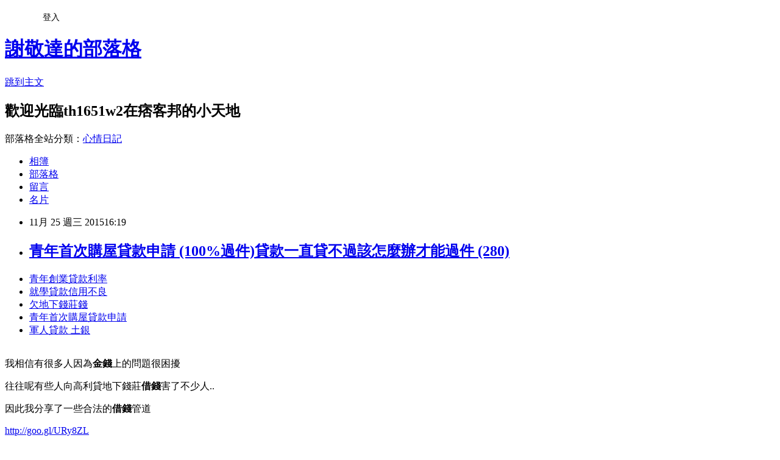

--- FILE ---
content_type: text/html; charset=utf-8
request_url: https://th1651w2.pixnet.net/blog/posts/13008687969
body_size: 32907
content:
<!DOCTYPE html><html lang="zh-TW"><head><meta charSet="utf-8"/><meta name="viewport" content="width=device-width, initial-scale=1"/><link rel="stylesheet" href="https://static.1px.tw/blog-next/_next/static/chunks/b1e52b495cc0137c.css" data-precedence="next"/><link rel="stylesheet" href="/fix.css?v=202601191147" type="text/css" data-precedence="medium"/><link rel="stylesheet" href="https://s3.1px.tw/blog/theme/choc/iframe-popup.css?v=202601191147" type="text/css" data-precedence="medium"/><link rel="stylesheet" href="https://s3.1px.tw/blog/theme/choc/plugins.min.css?v=202601191147" type="text/css" data-precedence="medium"/><link rel="stylesheet" href="https://s3.1px.tw/blog/theme/choc/openid-comment.css?v=202601191147" type="text/css" data-precedence="medium"/><link rel="stylesheet" href="https://s3.1px.tw/blog/theme/choc/style.min.css?v=202601191147" type="text/css" data-precedence="medium"/><link rel="stylesheet" href="https://s3.1px.tw/blog/theme/choc/main.min.css?v=202601191147" type="text/css" data-precedence="medium"/><link rel="stylesheet" href="https://pimg.1px.tw/th1651w2/assets/th1651w2.css?v=202601191147" type="text/css" data-precedence="medium"/><link rel="stylesheet" href="https://s3.1px.tw/blog/theme/choc/author-info.css?v=202601191147" type="text/css" data-precedence="medium"/><link rel="stylesheet" href="https://s3.1px.tw/blog/theme/choc/idlePop.min.css?v=202601191147" type="text/css" data-precedence="medium"/><link rel="preload" as="script" fetchPriority="low" href="https://static.1px.tw/blog-next/_next/static/chunks/94688e2baa9fea03.js"/><script src="https://static.1px.tw/blog-next/_next/static/chunks/41eaa5427c45ebcc.js" async=""></script><script src="https://static.1px.tw/blog-next/_next/static/chunks/e2c6231760bc85bd.js" async=""></script><script src="https://static.1px.tw/blog-next/_next/static/chunks/94bde6376cf279be.js" async=""></script><script src="https://static.1px.tw/blog-next/_next/static/chunks/426b9d9d938a9eb4.js" async=""></script><script src="https://static.1px.tw/blog-next/_next/static/chunks/turbopack-5021d21b4b170dda.js" async=""></script><script src="https://static.1px.tw/blog-next/_next/static/chunks/ff1a16fafef87110.js" async=""></script><script src="https://static.1px.tw/blog-next/_next/static/chunks/e308b2b9ce476a3e.js" async=""></script><script src="https://static.1px.tw/blog-next/_next/static/chunks/2bf79572a40338b7.js" async=""></script><script src="https://static.1px.tw/blog-next/_next/static/chunks/d3c6eed28c1dd8e2.js" async=""></script><script src="https://static.1px.tw/blog-next/_next/static/chunks/d4d39cfc2a072218.js" async=""></script><script src="https://static.1px.tw/blog-next/_next/static/chunks/6a5d72c05b9cd4ba.js" async=""></script><script src="https://static.1px.tw/blog-next/_next/static/chunks/8af6103cf1375f47.js" async=""></script><script src="https://static.1px.tw/blog-next/_next/static/chunks/60d08651d643cedc.js" async=""></script><script src="https://static.1px.tw/blog-next/_next/static/chunks/0ae21416dac1fa83.js" async=""></script><script src="https://static.1px.tw/blog-next/_next/static/chunks/6d1100e43ad18157.js" async=""></script><script src="https://static.1px.tw/blog-next/_next/static/chunks/87eeaf7a3b9005e8.js" async=""></script><script src="https://static.1px.tw/blog-next/_next/static/chunks/ed01c75076819ebd.js" async=""></script><script src="https://static.1px.tw/blog-next/_next/static/chunks/a4df8fc19a9a82e6.js" async=""></script><title>青年首次購屋貸款申請 (100%過件)貸款一直貸不過該怎麼辦才能過件 (280)</title><meta name="description" content="青年創業貸款利率 就學貸款信用不良欠地下錢莊錢青年首次購屋貸款申請軍人貸款 土銀"/><meta name="author" content="謝敬達的部落格"/><meta name="google-adsense-platform-account" content="pub-2647689032095179"/><meta name="fb:app_id" content="101730233200171"/><link rel="canonical" href="https://th1651w2.pixnet.net/blog/posts/13008687969"/><meta property="og:title" content="青年首次購屋貸款申請 (100%過件)貸款一直貸不過該怎麼辦才能過件 (280)"/><meta property="og:description" content="青年創業貸款利率 就學貸款信用不良欠地下錢莊錢青年首次購屋貸款申請軍人貸款 土銀"/><meta property="og:url" content="https://th1651w2.pixnet.net/blog/posts/13008687969"/><meta property="og:image" content="https://pimg.1px.tw/po21012/1446829826-3176602304.png"/><meta property="og:type" content="article"/><meta name="twitter:card" content="summary_large_image"/><meta name="twitter:title" content="青年首次購屋貸款申請 (100%過件)貸款一直貸不過該怎麼辦才能過件 (280)"/><meta name="twitter:description" content="青年創業貸款利率 就學貸款信用不良欠地下錢莊錢青年首次購屋貸款申請軍人貸款 土銀"/><meta name="twitter:image" content="https://pimg.1px.tw/po21012/1446829826-3176602304.png"/><link rel="icon" href="/favicon.ico?favicon.a62c60e0.ico" sizes="32x32" type="image/x-icon"/><script src="https://static.1px.tw/blog-next/_next/static/chunks/a6dad97d9634a72d.js" noModule=""></script></head><body><!--$--><!--/$--><!--$?--><template id="B:0"></template><!--/$--><script>requestAnimationFrame(function(){$RT=performance.now()});</script><script src="https://static.1px.tw/blog-next/_next/static/chunks/94688e2baa9fea03.js" id="_R_" async=""></script><div hidden id="S:0"><script id="pixnet-vars">
        window.PIXNET = {
          post_id: "13008687969",
          name: "th1651w2",
          user_id: 0,
          blog_id: "5902963",
          display_ads: true,
          ad_options: {"chictrip":false}
        };
      </script><script type="text/javascript" src="https://code.jquery.com/jquery-latest.min.js"></script><script id="json-ld-article-script" type="application/ld+json">{"@context":"https:\u002F\u002Fschema.org","@type":"BlogPosting","isAccessibleForFree":true,"mainEntityOfPage":{"@type":"WebPage","@id":"https:\u002F\u002Fth1651w2.pixnet.net\u002Fblog\u002Fposts\u002F13008687969"},"headline":"青年首次購屋貸款申請 (100%過件)貸款一直貸不過該怎麼辦才能過件 (280)","description":"\u003Cimg src=\"https:\u002F\u002Fpic.pimg.tw\u002Fpo21012\u002F1446829826-3176602304.png\" alt=\"\" \u002F\u003E\u003Cbr \u002F\u003E\u003Cbr\u003E\u003Ca href=\"http:\u002F\u002Fgoo.gl\u002FURy8ZL\" target=\"_blank\" style=\"text-decoration: none;\"\u003E青年創業貸款利率 \u003C\u002Fa\u003E\u003Ca href=\"http:\u002F\u002Fgoo.gl\u002FURy8ZL\" target=\"_blank\" style=\"text-decoration: none;\"\u003E就學貸款信用不良\u003C\u002Fa\u003E\u003Ca href=\"http:\u002F\u002Fgoo.gl\u002FURy8ZL\" target=\"_blank\" style=\"text-decoration: none;\"\u003E欠地下錢莊錢\u003C\u002Fa\u003E\u003Ca href=\"http:\u002F\u002Fgoo.gl\u002FURy8ZL\" target=\"_blank\" style=\"text-decoration: none;\"\u003E青年首次購屋貸款申請\u003C\u002Fa\u003E\u003Ca href=\"http:\u002F\u002Fgoo.gl\u002FURy8ZL\" target=\"_blank\" style=\"text-decoration: none;\"\u003E軍人貸款 土銀\u003C\u002Fa\u003E\u003Cbr\u003E","articleBody":"\u003Cul\u003E\n\u003Cli\u003E\u003Ca href=\"http:\u002F\u002Fgoo.gl\u002FURy8ZL\" target=\"_blank\" style=\"text-decoration: none;\"\u003E青年創業貸款利率 \u003C\u002Fa\u003E\u003C\u002Fli\u003E\u003Cli\u003E\u003Ca href=\"http:\u002F\u002Fgoo.gl\u002FURy8ZL\" target=\"_blank\" style=\"text-decoration: none;\"\u003E就學貸款信用不良\u003C\u002Fa\u003E\u003C\u002Fli\u003E\u003Cli\u003E\u003Ca href=\"http:\u002F\u002Fgoo.gl\u002FURy8ZL\" target=\"_blank\" style=\"text-decoration: none;\"\u003E欠地下錢莊錢\u003C\u002Fa\u003E\u003C\u002Fli\u003E\u003Cli\u003E\u003Ca href=\"http:\u002F\u002Fgoo.gl\u002FURy8ZL\" target=\"_blank\" style=\"text-decoration: none;\"\u003E青年首次購屋貸款申請\u003C\u002Fa\u003E\u003C\u002Fli\u003E\u003Cli\u003E\u003Ca href=\"http:\u002F\u002Fgoo.gl\u002FURy8ZL\" target=\"_blank\" style=\"text-decoration: none;\"\u003E軍人貸款 土銀\u003C\u002Fa\u003E\u003C\u002Fli\u003E\u003Cbr\u002F\u003E\n\u003C\u002Ful\u003E\n\u003Cp\u003E\u003Cspan style=\"font-size: 18.6667px;\"\u003E我相信有很多人因為\u003Cstrong\u003E金錢\u003C\u002Fstrong\u003E上的問題很困擾\u003C\u002Fspan\u003E\u003C\u002Fp\u003E\n\u003Cp\u003E\u003Cspan style=\"font-size: 18.6667px;\"\u003E往往呢有些人向高利貸地下錢莊\u003Cstrong\u003E借錢\u003C\u002Fstrong\u003E害了不少人..\u003C\u002Fspan\u003E\u003C\u002Fp\u003E\n\u003Cp\u003E\u003Cspan style=\"font-size: 18.6667px;\"\u003E因此我分享了一些合法的\u003Cstrong\u003E借錢\u003C\u002Fstrong\u003E管道\u003C\u002Fspan\u003E\u003C\u002Fp\u003E\n\u003Cp\u003E\u003Ca style=\"font-size: 24pt;\" href=\"http:\u002F\u002Fgoo.gl\u002FURy8ZL\" target=\"_blank\"\u003E\u003Cspan style=\"color: #ff0000;\"\u003Ehttp:\u002F\u002Fgoo.gl\u002FURy8ZL\u003C\u002Fspan\u003E\u003C\u002Fa\u003E\u003C\u002Fp\u003E\n\u003Cp\u003E\u003Ca href=\"http:\u002F\u002Fgoo.gl\u002FURy8ZL\" target=\"_blank\"\u003E\u003Cimg src=\"https:\u002F\u002Fpimg.1px.tw\u002Fpo21012\u002F1446829826-3176602304.png\" alt=\"\" \u002F\u003E\u003C\u002Fa\u003E\u003Ca href=\"http:\u002F\u002Fgoo.gl\u002FURy8ZL\" target=\"_blank\"\u003E\u003Cinput type=\"button\" value=\"點擊我立即免費諮詢\" onclick=\"window.open(&amp;;)\" style=\"width: 200px; height: 40px; font-size: 20px;\" \u002F\u003E\u003C\u002Fa\u003E\u003C\u002Fp\u003E\n\u003Cdiv\u003E\u003Cspan style=\"font-size: xx-small; color: #ffffff;\"\u003E\u003Cstrong\u003E機車 分期付款 學生\u003C\u002Fstrong\u003E\u003C\u002Fspan\u003E\u003C\u002Fdiv\u003E\n\u003Cdiv\u003E\u003Cspan style=\"font-size: xx-small; color: #ffffff;\"\u003E\u003Cstrong\u003E機車分期0利率&nbsp;\u003C\u002Fstrong\u003E\u003C\u002Fspan\u003E\u003C\u002Fdiv\u003E\n\u003Cdiv\u003E\u003Cspan style=\"font-size: xx-small; color: #ffffff;\"\u003E\u003Cstrong\u003E機車分期付款&nbsp;\u003C\u002Fstrong\u003E\u003C\u002Fspan\u003E\u003C\u002Fdiv\u003E\n\u003Cdiv\u003E\u003Cspan style=\"font-size: xx-small; color: #ffffff;\"\u003E\u003Cstrong\u003E機車分期付款 保人\u003C\u002Fstrong\u003E\u003C\u002Fspan\u003E\u003C\u002Fdiv\u003E\n\u003Cdiv\u003E\u003Cspan style=\"font-size: xx-small; color: #ffffff;\"\u003E\u003Cstrong\u003E機車分期付款表\u003C\u002Fstrong\u003E\u003C\u002Fspan\u003E\u003C\u002Fdiv\u003E\n\u003Cdiv\u003E\u003Cspan style=\"font-size: xx-small; color: #ffffff;\"\u003E\u003Cstrong\u003E機車分期付款頭期款\u003C\u002Fstrong\u003E\u003C\u002Fspan\u003E\u003C\u002Fdiv\u003E\n\u003Cdiv\u003E\u003Cspan style=\"font-size: xx-small; color: #ffffff;\"\u003E\u003Cstrong\u003E機車分期付款條件\u003C\u002Fstrong\u003E\u003C\u002Fspan\u003E\u003C\u002Fdiv\u003E\n\u003Cdiv\u003E\u003Cspan style=\"font-size: xx-small; color: #ffffff;\"\u003E\u003Cstrong\u003E機車分期條件\u003C\u002Fstrong\u003E\u003C\u002Fspan\u003E\u003C\u002Fdiv\u003E\n\u003Cdiv\u003E\u003Cspan style=\"font-size: xx-small; color: #ffffff;\"\u003E\u003Cstrong\u003E機車分期條件&nbsp;\u003C\u002Fstrong\u003E\u003C\u002Fspan\u003E\u003C\u002Fdiv\u003E\n\u003Cdiv\u003E\u003Cspan style=\"font-size: xx-small; color: #ffffff;\"\u003E\u003Cstrong\u003E機車分期零利率\u003C\u002Fstrong\u003E\u003C\u002Fspan\u003E\u003C\u002Fdiv\u003E\n\u003Cdiv\u003E\u003Cspan style=\"font-size: xx-small; color: #ffffff;\"\u003E\u003Cstrong\u003E機車分期零利率&nbsp;\u003C\u002Fstrong\u003E\u003C\u002Fspan\u003E\u003C\u002Fdiv\u003E\n\u003Cdiv\u003E\u003Cspan style=\"font-size: xx-small; color: #ffffff;\"\u003E\u003Cstrong\u003E機車貸款條件&nbsp;\u003C\u002Fstrong\u003E\u003C\u002Fspan\u003E\u003C\u002Fdiv\u003E\n\u003Cdiv\u003E\u003Cspan style=\"font-size: xx-small; color: #ffffff;\"\u003E\u003Cstrong\u003E機車貸款利率&nbsp;\u003C\u002Fstrong\u003E\u003C\u002Fspan\u003E\u003C\u002Fdiv\u003E\n\u003Cdiv\u003E\u003Cspan style=\"font-size: xx-small; color: #ffffff;\"\u003E\u003Cstrong\u003E機車貸款公司\u003C\u002Fstrong\u003E\u003C\u002Fspan\u003E\u003C\u002Fdiv\u003E\n\u003Cdiv\u003E\u003Cspan style=\"font-size: xx-small; color: #ffffff;\"\u003E\u003Cstrong\u003E機車借款利息\u003C\u002Fstrong\u003E\u003C\u002Fspan\u003E\u003C\u002Fdiv\u003E\n\u003Cdiv\u003E\u003Cspan style=\"font-size: xx-small; color: #ffffff;\"\u003E\u003Cstrong\u003E機車學生專案\u003C\u002Fstrong\u003E\u003C\u002Fspan\u003E\u003C\u002Fdiv\u003E\n\u003Cdiv\u003E\u003Cspan style=\"font-size: xx-small; color: #ffffff;\"\u003E\u003Cstrong\u003E機車二胎貸款&nbsp;\u003C\u002Fstrong\u003E\u003C\u002Fspan\u003E\u003C\u002Fdiv\u003E\n\u003Cdiv\u003E\u003Cspan style=\"font-size: xx-small; color: #ffffff;\"\u003E\u003Cstrong\u003E嘉義證件借錢\u003C\u002Fstrong\u003E\u003C\u002Fspan\u003E\u003C\u002Fdiv\u003E\n\u003Cdiv\u003E\u003Cspan style=\"font-size: xx-small; color: #ffffff;\"\u003E\u003Cstrong\u003E借款利息計算\u003C\u002Fstrong\u003E\u003C\u002Fspan\u003E\u003C\u002Fdiv\u003E\n\u003Cdiv\u003E\u003Cspan style=\"font-size: xx-small; color: #ffffff;\"\u003E\u003Cstrong\u003E借錢管道台北\u003C\u002Fstrong\u003E\u003C\u002Fspan\u003E\u003C\u002Fdiv\u003E\n\u003Cdiv\u003E\u003Cspan style=\"font-size: xx-small; color: #ffffff;\"\u003E\u003Cstrong\u003E借錢週轉\u003C\u002Fstrong\u003E\u003C\u002Fspan\u003E\u003C\u002Fdiv\u003E\n\u003Cdiv\u003E\u003Cspan style=\"font-size: xx-small; color: #ffffff;\"\u003E\u003Cstrong\u003E就學貸款信用不良\u003C\u002Fstrong\u003E\u003C\u002Fspan\u003E\u003C\u002Fdiv\u003E\n\u003Cdiv\u003E\u003Cspan style=\"font-size: xx-small; color: #ffffff;\"\u003E\u003Cstrong\u003E軍人房貸\u003C\u002Fstrong\u003E\u003C\u002Fspan\u003E\u003C\u002Fdiv\u003E\n\u003Cdiv\u003E\u003Cspan style=\"font-size: xx-small; color: #ffffff;\"\u003E\u003Cstrong\u003E軍人房貸利率\u003C\u002Fstrong\u003E\u003C\u002Fspan\u003E\u003C\u002Fdiv\u003E\n\u003Cdiv\u003E\u003Cspan style=\"font-size: xx-small; color: #ffffff;\"\u003E\u003Cstrong\u003E軍人房貸試算\u003C\u002Fstrong\u003E\u003C\u002Fspan\u003E\u003C\u002Fdiv\u003E\n\u003Cdiv\u003E\u003Cspan style=\"font-size: xx-small; color: #ffffff;\"\u003E\u003Cstrong\u003E軍人房屋\u003C\u002Fstrong\u003E\u003C\u002Fspan\u003E\u003C\u002Fdiv\u003E\n\u003Cdiv\u003E\u003Cspan style=\"font-size: xx-small; color: #ffffff;\"\u003E\u003Cstrong\u003E軍人房屋貸款\u003C\u002Fstrong\u003E\u003C\u002Fspan\u003E\u003C\u002Fdiv\u003E\n\u003Cdiv\u003E\u003Cspan style=\"font-size: xx-small; color: #ffffff;\"\u003E\u003Cstrong\u003E軍人房屋貸款&nbsp;\u003C\u002Fstrong\u003E\u003C\u002Fspan\u003E\u003C\u002Fdiv\u003E\n\u003Cdiv\u003E\u003Cspan style=\"font-size: xx-small; color: #ffffff;\"\u003E\u003Cstrong\u003E軍人房屋貸款利率\u003C\u002Fstrong\u003E\u003C\u002Fspan\u003E\u003C\u002Fdiv\u003E\n\u003Cdiv\u003E\u003Cspan style=\"font-size: xx-small; color: #ffffff;\"\u003E\u003Cstrong\u003E軍人貸款\u003C\u002Fstrong\u003E\u003C\u002Fspan\u003E\u003C\u002Fdiv\u003E\n\u003Cdiv\u003E\u003Cspan style=\"font-size: xx-small; color: #ffffff;\"\u003E\u003Cstrong\u003E軍人貸款&nbsp;\u003C\u002Fstrong\u003E\u003C\u002Fspan\u003E\u003C\u002Fdiv\u003E\n\u003Cdiv\u003E\u003Cspan style=\"font-size: xx-small; color: #ffffff;\"\u003E\u003Cstrong\u003E軍人貸款 土銀\u003C\u002Fstrong\u003E\u003C\u002Fspan\u003E\u003C\u002Fdiv\u003E\n\u003Cdiv\u003E\u003Cspan style=\"font-size: xx-small; color: #ffffff;\"\u003E\u003Cstrong\u003E軍人貸款 推薦\u003C\u002Fstrong\u003E\u003C\u002Fspan\u003E\u003C\u002Fdiv\u003E\n\u003Cdiv\u003E\u003Cspan style=\"font-size: xx-small; color: #ffffff;\"\u003E\u003Cstrong\u003E軍人貸款 郵局\u003C\u002Fstrong\u003E\u003C\u002Fspan\u003E\u003C\u002Fdiv\u003E\n\u003Cdiv\u003E\u003Cspan style=\"font-size: xx-small; color: #ffffff;\"\u003E\u003Cstrong\u003E軍人貸款買房\u003C\u002Fstrong\u003E\u003C\u002Fspan\u003E\u003C\u002Fdiv\u003E\n\u003Cdiv\u003E\u003Cspan style=\"font-size: xx-small; color: #ffffff;\"\u003E\u003Cstrong\u003E軍人貸款買車\u003C\u002Fstrong\u003E\u003C\u002Fspan\u003E\u003C\u002Fdiv\u003E\n\u003Cdiv\u003E\u003Cspan style=\"font-size: xx-small; color: #ffffff;\"\u003E\u003Cstrong\u003E軍人貸款利息\u003C\u002Fstrong\u003E\u003C\u002Fspan\u003E\u003C\u002Fdiv\u003E\n\u003Cdiv\u003E\u003Cspan style=\"font-size: xx-small; color: #ffffff;\"\u003E\u003Cstrong\u003E軍人貸款利率\u003C\u002Fstrong\u003E\u003C\u002Fspan\u003E\u003C\u002Fdiv\u003E\n\u003Cdiv\u003E\u003Cspan style=\"font-size: xx-small; color: #ffffff;\"\u003E\u003Cstrong\u003E軍人購屋貸款\u003C\u002Fstrong\u003E\u003C\u002Fspan\u003E\u003C\u002Fdiv\u003E\n\u003Cdiv\u003E\u003Cspan style=\"font-size: xx-small; color: #ffffff;\"\u003E\u003Cstrong\u003E軍人信用貸款\u003C\u002Fstrong\u003E\u003C\u002Fspan\u003E\u003C\u002Fdiv\u003E\n\u003Cdiv\u003E\u003Cspan style=\"font-size: xx-small; color: #ffffff;\"\u003E\u003Cstrong\u003E軍人優惠房貸\u003C\u002Fstrong\u003E\u003C\u002Fspan\u003E\u003C\u002Fdiv\u003E\n\u003Cdiv\u003E\u003Cspan style=\"font-size: xx-small; color: #ffffff;\"\u003E\u003Cstrong\u003E企業貸款條件&nbsp;\u003C\u002Fstrong\u003E\u003C\u002Fspan\u003E\u003C\u002Fdiv\u003E\n\u003Cdiv\u003E\u003Cspan style=\"font-size: xx-small; color: #ffffff;\"\u003E\u003Cstrong\u003E企業貸款利率&nbsp;\u003C\u002Fstrong\u003E\u003C\u002Fspan\u003E\u003C\u002Fdiv\u003E\n\u003Cdiv\u003E\u003Cspan style=\"font-size: xx-small; color: #ffffff;\"\u003E\u003Cstrong\u003E企業貸款銀行&nbsp;\u003C\u002Fstrong\u003E\u003C\u002Fspan\u003E\u003C\u002Fdiv\u003E\n\u003Cdiv\u003E\u003Cspan style=\"font-size: xx-small; color: #ffffff;\"\u003E\u003Cstrong\u003E汽車分期貸款試算\u003C\u002Fstrong\u003E\u003C\u002Fspan\u003E\u003C\u002Fdiv\u003E\n\u003Cdiv\u003E\u003Cspan style=\"font-size: xx-small; color: #ffffff;\"\u003E\u003Cstrong\u003E汽車貸款利率\u003C\u002Fstrong\u003E\u003C\u002Fspan\u003E\u003C\u002Fdiv\u003E\n\u003Cdiv\u003E\u003Cspan style=\"font-size: xx-small; color: #ffffff;\"\u003E\u003Cstrong\u003E汽車貸款利率&nbsp;\u003C\u002Fstrong\u003E\u003C\u002Fspan\u003E\u003C\u002Fdiv\u003E\n\u003Cdiv\u003E\u003Cspan style=\"font-size: xx-small; color: #ffffff;\"\u003E\u003Cstrong\u003E汽車貸款利率試算\u003C\u002Fstrong\u003E\u003C\u002Fspan\u003E\u003C\u002Fdiv\u003E\n\u003Cdiv\u003E\u003Cspan style=\"font-size: xx-small; color: #ffffff;\"\u003E\u003Cstrong\u003E汽車貸款利率試算&nbsp;\u003C\u002Fstrong\u003E\u003C\u002Fspan\u003E\u003C\u002Fdiv\u003E\n\u003Cdiv\u003E\u003Cspan style=\"font-size: xx-small; color: #ffffff;\"\u003E\u003Cstrong\u003E汽車貸款利率怎麼算\u003C\u002Fstrong\u003E\u003C\u002Fspan\u003E\u003C\u002Fdiv\u003E\n\u003Cdiv\u003E\u003Cspan style=\"font-size: xx-small; color: #ffffff;\"\u003E\u003Cstrong\u003E汽車貸款計算\u003C\u002Fstrong\u003E\u003C\u002Fspan\u003E\u003C\u002Fdiv\u003E\n\u003Cdiv\u003E\u003Cspan style=\"font-size: xx-small; color: #ffffff;\"\u003E\u003Cstrong\u003E汽車貸款試算\u003C\u002Fstrong\u003E\u003C\u002Fspan\u003E\u003C\u002Fdiv\u003E\n\u003Cdiv\u003E\u003Cspan style=\"font-size: xx-small; color: #ffffff;\"\u003E\u003Cstrong\u003E汽車貸款試算 excel\u003C\u002Fstrong\u003E\u003C\u002Fspan\u003E\u003C\u002Fdiv\u003E\n\u003Cdiv\u003E\u003Cspan style=\"font-size: xx-small; color: #ffffff;\"\u003E\u003Cstrong\u003E汽車貸款試算excel\u003C\u002Fstrong\u003E\u003C\u002Fspan\u003E\u003C\u002Fdiv\u003E\n\u003Cdiv\u003E\u003Cspan style=\"font-size: xx-small; color: #ffffff;\"\u003E\u003Cstrong\u003E汽車貸款試算表\u003C\u002Fstrong\u003E\u003C\u002Fspan\u003E\u003C\u002Fdiv\u003E\n\u003Cdiv\u003E\u003Cspan style=\"font-size: xx-small; color: #ffffff;\"\u003E\u003Cstrong\u003E汽車貸款試算表&nbsp;\u003C\u002Fstrong\u003E\u003C\u002Fspan\u003E\u003C\u002Fdiv\u003E\n\u003Cdiv\u003E\u003Cspan style=\"font-size: xx-small; color: #ffffff;\"\u003E\u003Cstrong\u003E汽車借款利息&nbsp;\u003C\u002Fstrong\u003E\u003C\u002Fspan\u003E\u003C\u002Fdiv\u003E\n\u003Cdiv\u003E\u003Cspan style=\"font-size: xx-small; color: #ffffff;\"\u003E\u003Cstrong\u003E欠地下錢莊錢\u003C\u002Fstrong\u003E\u003C\u002Fspan\u003E\u003C\u002Fdiv\u003E\n\u003Cdiv\u003E\u003Cspan style=\"font-size: xx-small; color: #ffffff;\"\u003E\u003Cstrong\u003E欠卡債\u003C\u002Fstrong\u003E\u003C\u002Fspan\u003E\u003C\u002Fdiv\u003E\n\u003Cdiv\u003E\u003Cspan style=\"font-size: xx-small; color: #ffffff;\"\u003E\u003Cstrong\u003E青年 房貸&nbsp;\u003C\u002Fstrong\u003E\u003C\u002Fspan\u003E\u003C\u002Fdiv\u003E\n\u003Cdiv\u003E\u003Cspan style=\"font-size: xx-small; color: #ffffff;\"\u003E\u003Cstrong\u003E青年 首次購屋 貸款&nbsp;\u003C\u002Fstrong\u003E\u003C\u002Fspan\u003E\u003C\u002Fdiv\u003E\n\u003Cdiv\u003E\u003Cspan style=\"font-size: xx-small; color: #ffffff;\"\u003E\u003Cstrong\u003E青年房貸 試算\u003C\u002Fstrong\u003E\u003C\u002Fspan\u003E\u003C\u002Fdiv\u003E\n\u003Cdiv\u003E\u003Cspan style=\"font-size: xx-small; color: #ffffff;\"\u003E\u003Cstrong\u003E青年房貸2015\u003C\u002Fstrong\u003E\u003C\u002Fspan\u003E\u003C\u002Fdiv\u003E\n\u003Cdiv\u003E\u003Cspan style=\"font-size: xx-small; color: #ffffff;\"\u003E\u003Cstrong\u003E青年房貸貸款\u003C\u002Fstrong\u003E\u003C\u002Fspan\u003E\u003C\u002Fdiv\u003E\n\u003Cdiv\u003E\u003Cspan style=\"font-size: xx-small; color: #ffffff;\"\u003E\u003Cstrong\u003E青年房貸條件\u003C\u002Fstrong\u003E\u003C\u002Fspan\u003E\u003C\u002Fdiv\u003E\n\u003Cdiv\u003E\u003Cspan style=\"font-size: xx-small; color: #ffffff;\"\u003E\u003Cstrong\u003E青年房貸首購\u003C\u002Fstrong\u003E\u003C\u002Fspan\u003E\u003C\u002Fdiv\u003E\n\u003Cdiv\u003E\u003Cspan style=\"font-size: xx-small; color: #ffffff;\"\u003E\u003Cstrong\u003E青年房貸資格\u003C\u002Fstrong\u003E\u003C\u002Fspan\u003E\u003C\u002Fdiv\u003E\n\u003Cdiv\u003E\u003Cspan style=\"font-size: xx-small; color: #ffffff;\"\u003E\u003Cstrong\u003E青年房屋貸款利率試算\u003C\u002Fstrong\u003E\u003C\u002Fspan\u003E\u003C\u002Fdiv\u003E\n\u003Cdiv\u003E\u003Cspan style=\"font-size: xx-small; color: #ffffff;\"\u003E\u003Cstrong\u003E青年貸款利率&nbsp;\u003C\u002Fstrong\u003E\u003C\u002Fspan\u003E\u003C\u002Fdiv\u003E\n\u003Cdiv\u003E\u003Cspan style=\"font-size: xx-small; color: #ffffff;\"\u003E\u003Cstrong\u003E青年貸款試算&nbsp;\u003C\u002Fstrong\u003E\u003C\u002Fspan\u003E\u003C\u002Fdiv\u003E\n\u003Cdiv\u003E\u003Cspan style=\"font-size: xx-small; color: #ffffff;\"\u003E\u003Cstrong\u003E青年貸款資格\u003C\u002Fstrong\u003E\u003C\u002Fspan\u003E\u003C\u002Fdiv\u003E\n\u003Cdiv\u003E\u003Cspan style=\"font-size: xx-small; color: #ffffff;\"\u003E\u003Cstrong\u003E青年留學貸款&nbsp;\u003C\u002Fstrong\u003E\u003C\u002Fspan\u003E\u003C\u002Fdiv\u003E\n\u003Cdiv\u003E\u003Cspan style=\"font-size: xx-small; color: #ffffff;\"\u003E\u003Cstrong\u003E青年購屋補助&nbsp;\u003C\u002Fstrong\u003E\u003C\u002Fspan\u003E\u003C\u002Fdiv\u003E\n\u003Cdiv\u003E\u003Cspan style=\"font-size: xx-small; color: #ffffff;\"\u003E\u003Cstrong\u003E青年購屋貸款 2015&nbsp;\u003C\u002Fstrong\u003E\u003C\u002Fspan\u003E\u003C\u002Fdiv\u003E\n\u003Cdiv\u003E\u003Cspan style=\"font-size: xx-small; color: #ffffff;\"\u003E\u003Cstrong\u003E青年購屋貸款試算&nbsp;\u003C\u002Fstrong\u003E\u003C\u002Fspan\u003E\u003C\u002Fdiv\u003E\n\u003Cdiv\u003E\u003Cspan style=\"font-size: xx-small; color: #ffffff;\"\u003E\u003Cstrong\u003E青年購屋低利貸款&nbsp;\u003C\u002Fstrong\u003E\u003C\u002Fspan\u003E\u003C\u002Fdiv\u003E\n\u003Cdiv\u003E\u003Cspan style=\"font-size: xx-small; color: #ffffff;\"\u003E\u003Cstrong\u003E青年築夢創業啟動金貸款 &nbsp;\u003C\u002Fstrong\u003E\u003C\u002Fspan\u003E\u003C\u002Fdiv\u003E\n\u003Cdiv\u003E\u003Cspan style=\"font-size: xx-small; color: #ffffff;\"\u003E\u003Cstrong\u003E青年創業貸款\u003C\u002Fstrong\u003E\u003C\u002Fspan\u003E\u003C\u002Fdiv\u003E\n\u003Cdiv\u003E\u003Cspan style=\"font-size: xx-small; color: #ffffff;\"\u003E\u003Cstrong\u003E青年創業貸款2015\u003C\u002Fstrong\u003E\u003C\u002Fspan\u003E\u003C\u002Fdiv\u003E\n\u003Cdiv\u003E\u003Cspan style=\"font-size: xx-small; color: #ffffff;\"\u003E\u003Cstrong\u003E青年創業貸款條件\u003C\u002Fstrong\u003E\u003C\u002Fspan\u003E\u003C\u002Fdiv\u003E\n\u003Cdiv\u003E\u003Cspan style=\"font-size: xx-small; color: #ffffff;\"\u003E\u003Cstrong\u003E青年創業貸款條件 &nbsp;\u003C\u002Fstrong\u003E\u003C\u002Fspan\u003E\u003C\u002Fdiv\u003E\n\u003Cdiv\u003E\u003Cspan style=\"font-size: xx-small; color: #ffffff;\"\u003E\u003Cstrong\u003E青年創業貸款利率\u003C\u002Fstrong\u003E\u003C\u002Fspan\u003E\u003C\u002Fdiv\u003E\n\u003Cdiv\u003E\u003Cspan style=\"font-size: xx-small; color: #ffffff;\"\u003E\u003Cstrong\u003E青年創業貸款利率&nbsp;\u003C\u002Fstrong\u003E\u003C\u002Fspan\u003E\u003C\u002Fdiv\u003E\n\u003Cdiv\u003E\u003Cspan style=\"font-size: xx-small; color: #ffffff;\"\u003E\u003Cstrong\u003E青年創業貸款上課\u003C\u002Fstrong\u003E\u003C\u002Fspan\u003E\u003C\u002Fdiv\u003E\n\u003Cdiv\u003E\u003Cspan style=\"font-size: xx-small; color: #ffffff;\"\u003E\u003Cstrong\u003E青年創業貸款資格\u003C\u002Fstrong\u003E\u003C\u002Fspan\u003E\u003C\u002Fdiv\u003E\n\u003Cdiv\u003E\u003Cspan style=\"font-size: xx-small; color: #ffffff;\"\u003E\u003Cstrong\u003E青年創業貸款資格&nbsp;\u003C\u002Fstrong\u003E\u003C\u002Fspan\u003E\u003C\u002Fdiv\u003E\n\u003Cdiv\u003E\u003Cspan style=\"font-size: xx-small; color: #ffffff;\"\u003E\u003Cstrong\u003E青年創業貸款銀行\u003C\u002Fstrong\u003E\u003C\u002Fspan\u003E\u003C\u002Fdiv\u003E\n\u003Cdiv\u003E\u003Cspan style=\"font-size: xx-small; color: #ffffff;\"\u003E\u003Cstrong\u003E青年創業貸款銀行&nbsp;\u003C\u002Fstrong\u003E\u003C\u002Fspan\u003E\u003C\u002Fdiv\u003E\n\u003Cdiv\u003E\u003Cspan style=\"font-size: xx-small; color: #ffffff;\"\u003E\u003Cstrong\u003E青年創業資格\u003C\u002Fstrong\u003E\u003C\u002Fspan\u003E\u003C\u002Fdiv\u003E\n\u003Cdiv\u003E\u003Cspan style=\"font-size: xx-small; color: #ffffff;\"\u003E\u003Cstrong\u003E青年首購屋貸款 &nbsp;\u003C\u002Fstrong\u003E\u003C\u002Fspan\u003E\u003C\u002Fdiv\u003E\n\u003Cdiv\u003E\u003Cspan style=\"font-size: xx-small; color: #ffffff;\"\u003E\u003Cstrong\u003E青年首次購屋貸款\u003C\u002Fstrong\u003E\u003C\u002Fspan\u003E\u003C\u002Fdiv\u003E\n\u003Cdiv\u003E\u003Cspan style=\"font-size: xx-small; color: #ffffff;\"\u003E\u003Cstrong\u003E青年首次購屋貸款&nbsp;\u003C\u002Fstrong\u003E\u003C\u002Fspan\u003E\u003C\u002Fdiv\u003E\n\u003Cdiv\u003E\u003Cspan style=\"font-size: xx-small; color: #ffffff;\"\u003E\u003Cstrong\u003E青年首次購屋貸款利率\u003C\u002Fstrong\u003E\u003C\u002Fspan\u003E\u003C\u002Fdiv\u003E\n\u003Cdiv\u003E\u003Cspan style=\"font-size: xx-small; color: #ffffff;\"\u003E\u003Cstrong\u003E青年首次購屋貸款申請\u003C\u002Fstrong\u003E\u003C\u002Fspan\u003E\u003C\u002Fdiv\u003E\n\u003Cdiv\u003E\u003Cspan style=\"font-size: xx-small; color: #ffffff;\"\u003E\u003Cstrong\u003E青年安心成家貸款&nbsp;\u003C\u002Fstrong\u003E\u003C\u002Fspan\u003E\u003C\u002Fdiv\u003E\n\u003Cdiv\u003E\u003Cspan style=\"font-size: xx-small; color: #ffffff;\"\u003E\u003Cstrong\u003E青年優惠房貸\u003C\u002Fstrong\u003E\u003C\u002Fspan\u003E\u003C\u002Fdiv\u003E\n\u003Cdiv\u003E\u003Cspan style=\"font-size: xx-small; color: #ffffff;\"\u003E\u003Cstrong\u003E青年遊學貸款\u003C\u002Fstrong\u003E\u003C\u002Fspan\u003E\u003C\u002Fdiv\u003E\n\u003Cdiv\u003E\u003Cspan style=\"font-size: xx-small; color: #ffffff;\"\u003E\u003Cstrong\u003E全額貸款買車\u003C\u002Fstrong\u003E\u003C\u002Fspan\u003E\u003C\u002Fdiv\u003E\n\u003Cdiv\u003E\u003Cspan style=\"font-size: xx-small; color: #ffffff;\"\u003E\u003Cstrong\u003E協商可以貸款嗎\u003C\u002Fstrong\u003E\u003C\u002Fspan\u003E\u003C\u002Fdiv\u003E國民黨總統參選人朱立倫今天(24日)接受中視專訪時表示，唯有國民黨繼續執政，才能讓兩岸和平發展，成為經濟開放的台灣。在談到引發極大爭議的兩岸服務貿易協議時，朱立倫說，服貿牽涉人、貨貿牽涉錢，人比較有情緒，他認為應先做好溝通及資源調整、分配，等民眾覺得相對滿意後再推動；至於服貿、貨貿何者先行，也應有戰略思考。 \u003Cbr\u002F\u003E\u003Cbr\u002F\u003E國民黨總統參選人朱立倫24日接受電視專訪時表示，國民黨執政這7年多來，台灣的經濟情況比起民進黨過去執政8年相對穩定，但台灣產業現在面臨轉型升級及國際經濟整合快速完成的壓力，像是跨太平洋戰略經濟夥伴協定(TPP)已完成首輪談判，全面經濟夥伴協定(RCEP)也很可能在年底完成第一回合談判，台灣都未能參與。他認為，以國民黨的專長與經驗\u003Cp\u003E\u003Cstrong\u003E\u003Ca href=\"http:\u002F\u002Fgoo.gl\u002FURy8ZL\" style=\"text-decoration: none\" target=\"_blank\"\u003E\u003Cspan style=\"color:#000000\"\u003E汽車貸款利率 \u003C\u002Fspan\u003E\u003C\u002Fa\u003E\u003C\u002Fstrong\u003E\u003C\u002Fp\u003E\n，只要能繼續執政，台灣就很有機會進入TPP與RCEP的第二回合談判。 \u003Cbr\u002F\u003E\u003Cbr\u002F\u003E此外，朱立倫也提到兩岸正在談判的貨貿協議。他指出，若貨貿可以通過，台灣產品免關稅的範圍就會從9%一下跳到29%，差了3倍之多，這對台灣經濟具有關鍵影響。 \u003Cbr\u002F\u003E\u003Cbr\u002F\u003E朱立倫強調，「\u003Cp\u003E\u003Cstrong\u003E\u003Ca href=\"http:\u002F\u002Fgoo.gl\u002FURy8ZL\" style=\"text-decoration: none\" target=\"_blank\"\u003E\u003Cspan style=\"color:#000000\"\u003E青年創業貸款條件  \u003C\u002Fspan\u003E\u003C\u002Fa\u003E\u003C\u002Fstrong\u003E\u003C\u002Fp\u003E\n卡住兩岸就是卡住經濟」，民進黨總是批評國民黨在打「恐嚇牌」，但國民黨是務實的在探討經貿關係，TPP、RCEP這些組織的成員國都與大陸有密切的\u003Cp\u003E\u003Cstrong\u003E\u003Ca href=\"http:\u002F\u002Fgoo.gl\u002FURy8ZL\" style=\"text-decoration: none\" target=\"_blank\"\u003E\u003Cspan style=\"color:#000000\"\u003E借錢週轉\u003C\u002Fspan\u003E\u003C\u002Fa\u003E\u003Cp\u003E\u003Cstrong\u003E\u003Ca href=\"http:\u002F\u002Fgoo.gl\u002FURy8ZL\" style=\"text-decoration: none\" target=\"_blank\"\u003E\u003Cspan style=\"color:#000000\"\u003E汽車借款利息 \u003C\u002Fspan\u003E\u003C\u002Fa\u003E\u003C\u002Fstrong\u003E\u003C\u002Fp\u003E\n\u003C\u002Fstrong\u003E\u003C\u002Fp\u003E\n經貿關係，兩個組織間的成員國也大多重疊，台灣若想加入，就必須和所有成員國簽訂自由貿易協定。 \u003Cbr\u002F\u003E\u003Cbr\u002F\u003E對於至今仍在立法院卡關的兩岸服貿協議，朱立倫說，若他是主事者，會非常小心，因為服貿牽涉到人、貨貿牽涉到錢，人比較有情緒，加上簽訂的對象又是大陸，格外敏感。他認為政府應思考讓貨貿還是服貿先行，並做足溝通、準備好完整的補償與協助計畫，等到民眾相對滿意後再推動。他說：『(原音)可是今天你簽的對象是不一樣，今天是中國大陸，而且牽涉到的是服貿，人的壓力會比錢的壓力大很多，政府在思考戰略程式上要服貿、貨貿到底哪個先行？第二個，如果要做的話，要先做溝通，先做資源調整、分配，讓大家覺得相對滿意後再來推。』 \u003Cbr\u002F\u003E\u003Cbr\u002F\u003E朱立倫表示，公務員在制定政策時，要有「兩心兩力」，也就是企圖心、同理心、執行力與協調力，這些缺一不可。他認為行政官員有時太以自己的角度思考，之前引發民怨的油電雙漲、證所稅、12年國教，就是因為少了同理心或協調力，才導致錯誤的結果。\u003Cbr\u002F\u003E\u003Cbr\u002F\u003E\u003Cp\u003E\u003Cstrong\u003E\u003Ca href=\"http:\u002F\u002Fgoo.gl\u002FURy8ZL\" style=\"text-decoration: none\" target=\"_blank\"\u003E\u003Cspan style=\"color:#000000\"\u003E青年首次購屋貸款利率\u003C\u002Fspan\u003E\u003C\u002Fa\u003E\u003C\u002Fstrong\u003E\u003C\u002Fp\u003E\n\u003Cul\u003E\n\u003Cli\u003E\u003Ca href=\"http:\u002F\u002Fgr651r2.pixnet.net\u002Fblog\u002Fpost\u002F8687933\" target=\"_blank\" style=\"text-decoration: none;\"\u003E青年創業貸款銀行  (100%過件)貸款一直貸不過該怎麼辦才能過件 (476)\u003C\u002Fa\u003E\u003C\u002Fli\u003E\u003Cli\u003E\u003Ca href=\"http:\u002F\u002Ff1rth32.pixnet.net\u002Fblog\u002Fpost\u002F8687906\" target=\"_blank\" style=\"text-decoration: none;\"\u003E機車借款利息 (100%過件)貸款一直貸不過該怎麼辦才能過件 (414)\u003C\u002Fa\u003E\u003C\u002Fli\u003E\u003Cli\u003E\u003Ca href=\"http:\u002F\u002Fj1ty32.pixnet.net\u002Fblog\u002Fpost\u002F8687888\" target=\"_blank\" style=\"text-decoration: none;\"\u003E軍人房屋貸款  (100%過件)貸款一直貸不過該怎麼辦才能過件 (1033)\u003C\u002Fa\u003E\u003C\u002Fli\u003E\u003Cli\u003E\u003Ca href=\"http:\u002F\u002Fge12ef4.pixnet.net\u002Fblog\u002Fpost\u002F8687870\" target=\"_blank\" style=\"text-decoration: none;\"\u003E汽車貸款利率怎麼算 (100%過件)貸款一直貸不過該怎麼辦才能過件 (187)\u003C\u002Fa\u003E\u003C\u002Fli\u003E\u003Cli\u003E\u003Ca href=\"http:\u002F\u002Fhtr23f1.pixnet.net\u002Fblog\u002Fpost\u002F8687861\" target=\"_blank\" style=\"text-decoration: none;\"\u003E軍人房屋 (100%過件)貸款一直貸不過該怎麼辦才能過件 (44)\u003C\u002Fa\u003E\u003C\u002Fli\u003E\u003Cli\u003E\u003Ca href=\"http:\u002F\u002Fg6rth163.pixnet.net\u002Fblog\u002Fpost\u002F8687813\" target=\"_blank\" style=\"text-decoration: none;\"\u003E軍人貸款利率 (100%過件)貸款一直貸不過該怎麼辦才能過件 (976)\u003C\u002Fa\u003E\u003C\u002Fli\u003E\u003Cli\u003E\u003Ca href=\"http:\u002F\u002Fgr23h11.pixnet.net\u002Fblog\u002Fpost\u002F8687798\" target=\"_blank\" style=\"text-decoration: none;\"\u003E軍人信用貸款 (100%過件)貸款一直貸不過該怎麼辦才能過件 (1028)\u003C\u002Fa\u003E\u003C\u002Fli\u003E\u003Cli\u003E\u003Ca href=\"http:\u002F\u002Fj51ty32.pixnet.net\u002Fblog\u002Fpost\u002F8687753\" target=\"_blank\" style=\"text-decoration: none;\"\u003E青年留學貸款  (100%過件)貸款一直貸不過該怎麼辦才能過件 (127)\u003C\u002Fa\u003E\u003C\u002Fli\u003E\n\u003C\u002Ful\u003E\n\u003Cul\u003E\n\u003Cli\u003E\u003Ca href=\"http:\u002F\u002Fgoo.gl\u002FURy8ZL\" target=\"_blank\" style=\"text-decoration: none;\"\u003E機車分期0利率 \u003C\u002Fa\u003E\u003C\u002Fli\u003E\u003Cli\u003E\u003Ca href=\"http:\u002F\u002Fgoo.gl\u002FURy8ZL\" target=\"_blank\" style=\"text-decoration: none;\"\u003E軍人貸款利息\u003C\u002Fa\u003E\u003C\u002Fli\u003E\u003Cli\u003E\u003Ca href=\"http:\u002F\u002Fgoo.gl\u002FURy8ZL\" target=\"_blank\" style=\"text-decoration: none;\"\u003E青年貸款資格\u003C\u002Fa\u003E\u003C\u002Fli\u003E\u003Cli\u003E\u003Ca href=\"http:\u002F\u002Fgoo.gl\u002FURy8ZL\" target=\"_blank\" style=\"text-decoration: none;\"\u003E機車貸款條件 \u003C\u002Fa\u003E\u003C\u002Fli\u003E\u003Cli\u003E\u003Ca href=\"http:\u002F\u002Fgoo.gl\u002FURy8ZL\" target=\"_blank\" style=\"text-decoration: none;\"\u003E汽車分期貸款試算\u003C\u002Fa\u003E\u003C\u002Fli\u003E\u003Cbr\u002F\u003E\n\u003C\u002Ful\u003E\n\u003Cul\u003E\n\u003Cli\u003E\u003Ca href=\"http:\u002F\u002Fgr651r2.pixnet.net\u002Fblog\u002Fpost\u002F8687933\" target=\"_blank\" style=\"text-decoration: none;\"\u003E青年創業貸款銀行  (100%過件)貸款一直貸不過該怎麼辦才能過件 (476)\u003C\u002Fa\u003E\u003C\u002Fli\u003E\u003Cli\u003E\u003Ca href=\"http:\u002F\u002Ff1rth32.pixnet.net\u002Fblog\u002Fpost\u002F8687906\" target=\"_blank\" style=\"text-decoration: none;\"\u003E機車借款利息 (100%過件)貸款一直貸不過該怎麼辦才能過件 (414)\u003C\u002Fa\u003E\u003C\u002Fli\u003E\u003Cli\u003E\u003Ca href=\"http:\u002F\u002Fj1ty32.pixnet.net\u002Fblog\u002Fpost\u002F8687888\" target=\"_blank\" style=\"text-decoration: none;\"\u003E軍人房屋貸款  (100%過件)貸款一直貸不過該怎麼辦才能過件 (1033)\u003C\u002Fa\u003E\u003C\u002Fli\u003E\u003Cli\u003E\u003Ca href=\"http:\u002F\u002Fge12ef4.pixnet.net\u002Fblog\u002Fpost\u002F8687870\" target=\"_blank\" style=\"text-decoration: none;\"\u003E汽車貸款利率怎麼算 (100%過件)貸款一直貸不過該怎麼辦才能過件 (187)\u003C\u002Fa\u003E\u003C\u002Fli\u003E\u003Cli\u003E\u003Ca href=\"http:\u002F\u002Fhtr23f1.pixnet.net\u002Fblog\u002Fpost\u002F8687861\" target=\"_blank\" style=\"text-decoration: none;\"\u003E軍人房屋 (100%過件)貸款一直貸不過該怎麼辦才能過件 (44)\u003C\u002Fa\u003E\u003C\u002Fli\u003E\u003Cli\u003E\u003Ca href=\"http:\u002F\u002Fg6rth163.pixnet.net\u002Fblog\u002Fpost\u002F8687813\" target=\"_blank\" style=\"text-decoration: none;\"\u003E軍人貸款利率 (100%過件)貸款一直貸不過該怎麼辦才能過件 (976)\u003C\u002Fa\u003E\u003C\u002Fli\u003E\u003Cli\u003E\u003Ca href=\"http:\u002F\u002Fgr23h11.pixnet.net\u002Fblog\u002Fpost\u002F8687798\" target=\"_blank\" style=\"text-decoration: none;\"\u003E軍人信用貸款 (100%過件)貸款一直貸不過該怎麼辦才能過件 (1028)\u003C\u002Fa\u003E\u003C\u002Fli\u003E\u003Cli\u003E\u003Ca href=\"http:\u002F\u002Fj51ty32.pixnet.net\u002Fblog\u002Fpost\u002F8687753\" target=\"_blank\" style=\"text-decoration: none;\"\u003E青年留學貸款  (100%過件)貸款一直貸不過該怎麼辦才能過件 (127)\u003C\u002Fa\u003E\u003C\u002Fli\u003E\n\u003C\u002Ful\u003E\u003Cbr\u002F\u003E6BA69E6A551A934F","image":["https:\u002F\u002Fpimg.1px.tw\u002Fpo21012\u002F1446829826-3176602304.png"],"author":{"@type":"Person","name":"謝敬達的部落格","url":"https:\u002F\u002Fwww.pixnet.net\u002Fpcard\u002Fth1651w2"},"publisher":{"@type":"Organization","name":"謝敬達的部落格","logo":{"@type":"ImageObject","url":"https:\u002F\u002Fs3.1px.tw\u002Fblog\u002Fcommon\u002Favatar\u002Fblog_cover_dark.jpg"}},"datePublished":"2015-11-25T08:19:42.000Z","dateModified":"","keywords":[],"articleSection":"KUSO"}</script><template id="P:1"></template><template id="P:2"></template><template id="P:3"></template><section aria-label="Notifications alt+T" tabindex="-1" aria-live="polite" aria-relevant="additions text" aria-atomic="false"></section></div><script>(self.__next_f=self.__next_f||[]).push([0])</script><script>self.__next_f.push([1,"1:\"$Sreact.fragment\"\n3:I[39756,[\"https://static.1px.tw/blog-next/_next/static/chunks/ff1a16fafef87110.js\",\"https://static.1px.tw/blog-next/_next/static/chunks/e308b2b9ce476a3e.js\"],\"default\"]\n4:I[53536,[\"https://static.1px.tw/blog-next/_next/static/chunks/ff1a16fafef87110.js\",\"https://static.1px.tw/blog-next/_next/static/chunks/e308b2b9ce476a3e.js\"],\"default\"]\n6:I[97367,[\"https://static.1px.tw/blog-next/_next/static/chunks/ff1a16fafef87110.js\",\"https://static.1px.tw/blog-next/_next/static/chunks/e308b2b9ce476a3e.js\"],\"OutletBoundary\"]\n8:I[97367,[\"https://static.1px.tw/blog-next/_next/static/chunks/ff1a16fafef87110.js\",\"https://static.1px.tw/blog-next/_next/static/chunks/e308b2b9ce476a3e.js\"],\"ViewportBoundary\"]\na:I[97367,[\"https://static.1px.tw/blog-next/_next/static/chunks/ff1a16fafef87110.js\",\"https://static.1px.tw/blog-next/_next/static/chunks/e308b2b9ce476a3e.js\"],\"MetadataBoundary\"]\nc:I[63491,[\"https://static.1px.tw/blog-next/_next/static/chunks/2bf79572a40338b7.js\",\"https://static.1px.tw/blog-next/_next/static/chunks/d3c6eed28c1dd8e2.js\"],\"default\"]\n:HL[\"https://static.1px.tw/blog-next/_next/static/chunks/b1e52b495cc0137c.css\",\"style\"]\n"])</script><script>self.__next_f.push([1,"0:{\"P\":null,\"b\":\"jLMCWaFgMfR_swzrVDvgI\",\"c\":[\"\",\"blog\",\"posts\",\"13008687969\"],\"q\":\"\",\"i\":false,\"f\":[[[\"\",{\"children\":[\"blog\",{\"children\":[\"posts\",{\"children\":[[\"id\",\"13008687969\",\"d\"],{\"children\":[\"__PAGE__\",{}]}]}]}]},\"$undefined\",\"$undefined\",true],[[\"$\",\"$1\",\"c\",{\"children\":[[[\"$\",\"script\",\"script-0\",{\"src\":\"https://static.1px.tw/blog-next/_next/static/chunks/d4d39cfc2a072218.js\",\"async\":true,\"nonce\":\"$undefined\"}],[\"$\",\"script\",\"script-1\",{\"src\":\"https://static.1px.tw/blog-next/_next/static/chunks/6a5d72c05b9cd4ba.js\",\"async\":true,\"nonce\":\"$undefined\"}],[\"$\",\"script\",\"script-2\",{\"src\":\"https://static.1px.tw/blog-next/_next/static/chunks/8af6103cf1375f47.js\",\"async\":true,\"nonce\":\"$undefined\"}]],\"$L2\"]}],{\"children\":[[\"$\",\"$1\",\"c\",{\"children\":[null,[\"$\",\"$L3\",null,{\"parallelRouterKey\":\"children\",\"error\":\"$undefined\",\"errorStyles\":\"$undefined\",\"errorScripts\":\"$undefined\",\"template\":[\"$\",\"$L4\",null,{}],\"templateStyles\":\"$undefined\",\"templateScripts\":\"$undefined\",\"notFound\":\"$undefined\",\"forbidden\":\"$undefined\",\"unauthorized\":\"$undefined\"}]]}],{\"children\":[[\"$\",\"$1\",\"c\",{\"children\":[null,[\"$\",\"$L3\",null,{\"parallelRouterKey\":\"children\",\"error\":\"$undefined\",\"errorStyles\":\"$undefined\",\"errorScripts\":\"$undefined\",\"template\":[\"$\",\"$L4\",null,{}],\"templateStyles\":\"$undefined\",\"templateScripts\":\"$undefined\",\"notFound\":\"$undefined\",\"forbidden\":\"$undefined\",\"unauthorized\":\"$undefined\"}]]}],{\"children\":[[\"$\",\"$1\",\"c\",{\"children\":[null,[\"$\",\"$L3\",null,{\"parallelRouterKey\":\"children\",\"error\":\"$undefined\",\"errorStyles\":\"$undefined\",\"errorScripts\":\"$undefined\",\"template\":[\"$\",\"$L4\",null,{}],\"templateStyles\":\"$undefined\",\"templateScripts\":\"$undefined\",\"notFound\":\"$undefined\",\"forbidden\":\"$undefined\",\"unauthorized\":\"$undefined\"}]]}],{\"children\":[[\"$\",\"$1\",\"c\",{\"children\":[\"$L5\",[[\"$\",\"link\",\"0\",{\"rel\":\"stylesheet\",\"href\":\"https://static.1px.tw/blog-next/_next/static/chunks/b1e52b495cc0137c.css\",\"precedence\":\"next\",\"crossOrigin\":\"$undefined\",\"nonce\":\"$undefined\"}],[\"$\",\"script\",\"script-0\",{\"src\":\"https://static.1px.tw/blog-next/_next/static/chunks/0ae21416dac1fa83.js\",\"async\":true,\"nonce\":\"$undefined\"}],[\"$\",\"script\",\"script-1\",{\"src\":\"https://static.1px.tw/blog-next/_next/static/chunks/6d1100e43ad18157.js\",\"async\":true,\"nonce\":\"$undefined\"}],[\"$\",\"script\",\"script-2\",{\"src\":\"https://static.1px.tw/blog-next/_next/static/chunks/87eeaf7a3b9005e8.js\",\"async\":true,\"nonce\":\"$undefined\"}],[\"$\",\"script\",\"script-3\",{\"src\":\"https://static.1px.tw/blog-next/_next/static/chunks/ed01c75076819ebd.js\",\"async\":true,\"nonce\":\"$undefined\"}],[\"$\",\"script\",\"script-4\",{\"src\":\"https://static.1px.tw/blog-next/_next/static/chunks/a4df8fc19a9a82e6.js\",\"async\":true,\"nonce\":\"$undefined\"}]],[\"$\",\"$L6\",null,{\"children\":\"$@7\"}]]}],{},null,false,false]},null,false,false]},null,false,false]},null,false,false]},null,false,false],[\"$\",\"$1\",\"h\",{\"children\":[null,[\"$\",\"$L8\",null,{\"children\":\"$@9\"}],[\"$\",\"$La\",null,{\"children\":\"$@b\"}],null]}],false]],\"m\":\"$undefined\",\"G\":[\"$c\",[]],\"S\":false}\n"])</script><script>self.__next_f.push([1,"9:[[\"$\",\"meta\",\"0\",{\"charSet\":\"utf-8\"}],[\"$\",\"meta\",\"1\",{\"name\":\"viewport\",\"content\":\"width=device-width, initial-scale=1\"}]]\n"])</script><script>self.__next_f.push([1,"d:I[79520,[\"https://static.1px.tw/blog-next/_next/static/chunks/d4d39cfc2a072218.js\",\"https://static.1px.tw/blog-next/_next/static/chunks/6a5d72c05b9cd4ba.js\",\"https://static.1px.tw/blog-next/_next/static/chunks/8af6103cf1375f47.js\"],\"\"]\n10:I[2352,[\"https://static.1px.tw/blog-next/_next/static/chunks/d4d39cfc2a072218.js\",\"https://static.1px.tw/blog-next/_next/static/chunks/6a5d72c05b9cd4ba.js\",\"https://static.1px.tw/blog-next/_next/static/chunks/8af6103cf1375f47.js\"],\"AdultWarningModal\"]\n11:I[69182,[\"https://static.1px.tw/blog-next/_next/static/chunks/d4d39cfc2a072218.js\",\"https://static.1px.tw/blog-next/_next/static/chunks/6a5d72c05b9cd4ba.js\",\"https://static.1px.tw/blog-next/_next/static/chunks/8af6103cf1375f47.js\"],\"HydrationComplete\"]\n12:I[12985,[\"https://static.1px.tw/blog-next/_next/static/chunks/d4d39cfc2a072218.js\",\"https://static.1px.tw/blog-next/_next/static/chunks/6a5d72c05b9cd4ba.js\",\"https://static.1px.tw/blog-next/_next/static/chunks/8af6103cf1375f47.js\"],\"NuqsAdapter\"]\n13:I[82782,[\"https://static.1px.tw/blog-next/_next/static/chunks/d4d39cfc2a072218.js\",\"https://static.1px.tw/blog-next/_next/static/chunks/6a5d72c05b9cd4ba.js\",\"https://static.1px.tw/blog-next/_next/static/chunks/8af6103cf1375f47.js\"],\"RefineContext\"]\n14:I[29306,[\"https://static.1px.tw/blog-next/_next/static/chunks/d4d39cfc2a072218.js\",\"https://static.1px.tw/blog-next/_next/static/chunks/6a5d72c05b9cd4ba.js\",\"https://static.1px.tw/blog-next/_next/static/chunks/8af6103cf1375f47.js\",\"https://static.1px.tw/blog-next/_next/static/chunks/60d08651d643cedc.js\",\"https://static.1px.tw/blog-next/_next/static/chunks/d3c6eed28c1dd8e2.js\"],\"default\"]\n2:[\"$\",\"html\",null,{\"lang\":\"zh-TW\",\"children\":[[\"$\",\"$Ld\",null,{\"id\":\"google-tag-manager\",\"strategy\":\"afterInteractive\",\"children\":\"\\n(function(w,d,s,l,i){w[l]=w[l]||[];w[l].push({'gtm.start':\\nnew Date().getTime(),event:'gtm.js'});var f=d.getElementsByTagName(s)[0],\\nj=d.createElement(s),dl=l!='dataLayer'?'\u0026l='+l:'';j.async=true;j.src=\\n'https://www.googletagmanager.com/gtm.js?id='+i+dl;f.parentNode.insertBefore(j,f);\\n})(window,document,'script','dataLayer','GTM-TRLQMPKX');\\n  \"}],\"$Le\",\"$Lf\",[\"$\",\"body\",null,{\"children\":[[\"$\",\"$L10\",null,{\"display\":false}],[\"$\",\"$L11\",null,{}],[\"$\",\"$L12\",null,{\"children\":[\"$\",\"$L13\",null,{\"children\":[\"$\",\"$L3\",null,{\"parallelRouterKey\":\"children\",\"error\":\"$undefined\",\"errorStyles\":\"$undefined\",\"errorScripts\":\"$undefined\",\"template\":[\"$\",\"$L4\",null,{}],\"templateStyles\":\"$undefined\",\"templateScripts\":\"$undefined\",\"notFound\":[[\"$\",\"$L14\",null,{}],[]],\"forbidden\":\"$undefined\",\"unauthorized\":\"$undefined\"}]}]}]]}]]}]\n"])</script><script>self.__next_f.push([1,"e:null\nf:null\n"])</script><script>self.__next_f.push([1,"16:I[27201,[\"https://static.1px.tw/blog-next/_next/static/chunks/ff1a16fafef87110.js\",\"https://static.1px.tw/blog-next/_next/static/chunks/e308b2b9ce476a3e.js\"],\"IconMark\"]\n5:[[\"$\",\"script\",null,{\"id\":\"pixnet-vars\",\"children\":\"\\n        window.PIXNET = {\\n          post_id: \\\"13008687969\\\",\\n          name: \\\"th1651w2\\\",\\n          user_id: 0,\\n          blog_id: \\\"5902963\\\",\\n          display_ads: true,\\n          ad_options: {\\\"chictrip\\\":false}\\n        };\\n      \"}],\"$L15\"]\n"])</script><script>self.__next_f.push([1,"b:[[\"$\",\"title\",\"0\",{\"children\":\"青年首次購屋貸款申請 (100%過件)貸款一直貸不過該怎麼辦才能過件 (280)\"}],[\"$\",\"meta\",\"1\",{\"name\":\"description\",\"content\":\"青年創業貸款利率 就學貸款信用不良欠地下錢莊錢青年首次購屋貸款申請軍人貸款 土銀\"}],[\"$\",\"meta\",\"2\",{\"name\":\"author\",\"content\":\"謝敬達的部落格\"}],[\"$\",\"meta\",\"3\",{\"name\":\"google-adsense-platform-account\",\"content\":\"pub-2647689032095179\"}],[\"$\",\"meta\",\"4\",{\"name\":\"fb:app_id\",\"content\":\"101730233200171\"}],[\"$\",\"link\",\"5\",{\"rel\":\"canonical\",\"href\":\"https://th1651w2.pixnet.net/blog/posts/13008687969\"}],[\"$\",\"meta\",\"6\",{\"property\":\"og:title\",\"content\":\"青年首次購屋貸款申請 (100%過件)貸款一直貸不過該怎麼辦才能過件 (280)\"}],[\"$\",\"meta\",\"7\",{\"property\":\"og:description\",\"content\":\"青年創業貸款利率 就學貸款信用不良欠地下錢莊錢青年首次購屋貸款申請軍人貸款 土銀\"}],[\"$\",\"meta\",\"8\",{\"property\":\"og:url\",\"content\":\"https://th1651w2.pixnet.net/blog/posts/13008687969\"}],[\"$\",\"meta\",\"9\",{\"property\":\"og:image\",\"content\":\"https://pimg.1px.tw/po21012/1446829826-3176602304.png\"}],[\"$\",\"meta\",\"10\",{\"property\":\"og:type\",\"content\":\"article\"}],[\"$\",\"meta\",\"11\",{\"name\":\"twitter:card\",\"content\":\"summary_large_image\"}],[\"$\",\"meta\",\"12\",{\"name\":\"twitter:title\",\"content\":\"青年首次購屋貸款申請 (100%過件)貸款一直貸不過該怎麼辦才能過件 (280)\"}],[\"$\",\"meta\",\"13\",{\"name\":\"twitter:description\",\"content\":\"青年創業貸款利率 就學貸款信用不良欠地下錢莊錢青年首次購屋貸款申請軍人貸款 土銀\"}],[\"$\",\"meta\",\"14\",{\"name\":\"twitter:image\",\"content\":\"https://pimg.1px.tw/po21012/1446829826-3176602304.png\"}],[\"$\",\"link\",\"15\",{\"rel\":\"icon\",\"href\":\"/favicon.ico?favicon.a62c60e0.ico\",\"sizes\":\"32x32\",\"type\":\"image/x-icon\"}],[\"$\",\"$L16\",\"16\",{}]]\n"])</script><script>self.__next_f.push([1,"7:null\n"])</script><script>self.__next_f.push([1,":HL[\"/fix.css?v=202601191147\",\"style\",{\"type\":\"text/css\"}]\n:HL[\"https://s3.1px.tw/blog/theme/choc/iframe-popup.css?v=202601191147\",\"style\",{\"type\":\"text/css\"}]\n:HL[\"https://s3.1px.tw/blog/theme/choc/plugins.min.css?v=202601191147\",\"style\",{\"type\":\"text/css\"}]\n:HL[\"https://s3.1px.tw/blog/theme/choc/openid-comment.css?v=202601191147\",\"style\",{\"type\":\"text/css\"}]\n:HL[\"https://s3.1px.tw/blog/theme/choc/style.min.css?v=202601191147\",\"style\",{\"type\":\"text/css\"}]\n:HL[\"https://s3.1px.tw/blog/theme/choc/main.min.css?v=202601191147\",\"style\",{\"type\":\"text/css\"}]\n:HL[\"https://pimg.1px.tw/th1651w2/assets/th1651w2.css?v=202601191147\",\"style\",{\"type\":\"text/css\"}]\n:HL[\"https://s3.1px.tw/blog/theme/choc/author-info.css?v=202601191147\",\"style\",{\"type\":\"text/css\"}]\n:HL[\"https://s3.1px.tw/blog/theme/choc/idlePop.min.css?v=202601191147\",\"style\",{\"type\":\"text/css\"}]\n17:T7f0a,"])</script><script>self.__next_f.push([1,"{\"@context\":\"https:\\u002F\\u002Fschema.org\",\"@type\":\"BlogPosting\",\"isAccessibleForFree\":true,\"mainEntityOfPage\":{\"@type\":\"WebPage\",\"@id\":\"https:\\u002F\\u002Fth1651w2.pixnet.net\\u002Fblog\\u002Fposts\\u002F13008687969\"},\"headline\":\"青年首次購屋貸款申請 (100%過件)貸款一直貸不過該怎麼辦才能過件 (280)\",\"description\":\"\\u003Cimg src=\\\"https:\\u002F\\u002Fpic.pimg.tw\\u002Fpo21012\\u002F1446829826-3176602304.png\\\" alt=\\\"\\\" \\u002F\\u003E\\u003Cbr \\u002F\\u003E\\u003Cbr\\u003E\\u003Ca href=\\\"http:\\u002F\\u002Fgoo.gl\\u002FURy8ZL\\\" target=\\\"_blank\\\" style=\\\"text-decoration: none;\\\"\\u003E青年創業貸款利率 \\u003C\\u002Fa\\u003E\\u003Ca href=\\\"http:\\u002F\\u002Fgoo.gl\\u002FURy8ZL\\\" target=\\\"_blank\\\" style=\\\"text-decoration: none;\\\"\\u003E就學貸款信用不良\\u003C\\u002Fa\\u003E\\u003Ca href=\\\"http:\\u002F\\u002Fgoo.gl\\u002FURy8ZL\\\" target=\\\"_blank\\\" style=\\\"text-decoration: none;\\\"\\u003E欠地下錢莊錢\\u003C\\u002Fa\\u003E\\u003Ca href=\\\"http:\\u002F\\u002Fgoo.gl\\u002FURy8ZL\\\" target=\\\"_blank\\\" style=\\\"text-decoration: none;\\\"\\u003E青年首次購屋貸款申請\\u003C\\u002Fa\\u003E\\u003Ca href=\\\"http:\\u002F\\u002Fgoo.gl\\u002FURy8ZL\\\" target=\\\"_blank\\\" style=\\\"text-decoration: none;\\\"\\u003E軍人貸款 土銀\\u003C\\u002Fa\\u003E\\u003Cbr\\u003E\",\"articleBody\":\"\\u003Cul\\u003E\\n\\u003Cli\\u003E\\u003Ca href=\\\"http:\\u002F\\u002Fgoo.gl\\u002FURy8ZL\\\" target=\\\"_blank\\\" style=\\\"text-decoration: none;\\\"\\u003E青年創業貸款利率 \\u003C\\u002Fa\\u003E\\u003C\\u002Fli\\u003E\\u003Cli\\u003E\\u003Ca href=\\\"http:\\u002F\\u002Fgoo.gl\\u002FURy8ZL\\\" target=\\\"_blank\\\" style=\\\"text-decoration: none;\\\"\\u003E就學貸款信用不良\\u003C\\u002Fa\\u003E\\u003C\\u002Fli\\u003E\\u003Cli\\u003E\\u003Ca href=\\\"http:\\u002F\\u002Fgoo.gl\\u002FURy8ZL\\\" target=\\\"_blank\\\" style=\\\"text-decoration: none;\\\"\\u003E欠地下錢莊錢\\u003C\\u002Fa\\u003E\\u003C\\u002Fli\\u003E\\u003Cli\\u003E\\u003Ca href=\\\"http:\\u002F\\u002Fgoo.gl\\u002FURy8ZL\\\" target=\\\"_blank\\\" style=\\\"text-decoration: none;\\\"\\u003E青年首次購屋貸款申請\\u003C\\u002Fa\\u003E\\u003C\\u002Fli\\u003E\\u003Cli\\u003E\\u003Ca href=\\\"http:\\u002F\\u002Fgoo.gl\\u002FURy8ZL\\\" target=\\\"_blank\\\" style=\\\"text-decoration: none;\\\"\\u003E軍人貸款 土銀\\u003C\\u002Fa\\u003E\\u003C\\u002Fli\\u003E\\u003Cbr\\u002F\\u003E\\n\\u003C\\u002Ful\\u003E\\n\\u003Cp\\u003E\\u003Cspan style=\\\"font-size: 18.6667px;\\\"\\u003E我相信有很多人因為\\u003Cstrong\\u003E金錢\\u003C\\u002Fstrong\\u003E上的問題很困擾\\u003C\\u002Fspan\\u003E\\u003C\\u002Fp\\u003E\\n\\u003Cp\\u003E\\u003Cspan style=\\\"font-size: 18.6667px;\\\"\\u003E往往呢有些人向高利貸地下錢莊\\u003Cstrong\\u003E借錢\\u003C\\u002Fstrong\\u003E害了不少人..\\u003C\\u002Fspan\\u003E\\u003C\\u002Fp\\u003E\\n\\u003Cp\\u003E\\u003Cspan style=\\\"font-size: 18.6667px;\\\"\\u003E因此我分享了一些合法的\\u003Cstrong\\u003E借錢\\u003C\\u002Fstrong\\u003E管道\\u003C\\u002Fspan\\u003E\\u003C\\u002Fp\\u003E\\n\\u003Cp\\u003E\\u003Ca style=\\\"font-size: 24pt;\\\" href=\\\"http:\\u002F\\u002Fgoo.gl\\u002FURy8ZL\\\" target=\\\"_blank\\\"\\u003E\\u003Cspan style=\\\"color: #ff0000;\\\"\\u003Ehttp:\\u002F\\u002Fgoo.gl\\u002FURy8ZL\\u003C\\u002Fspan\\u003E\\u003C\\u002Fa\\u003E\\u003C\\u002Fp\\u003E\\n\\u003Cp\\u003E\\u003Ca href=\\\"http:\\u002F\\u002Fgoo.gl\\u002FURy8ZL\\\" target=\\\"_blank\\\"\\u003E\\u003Cimg src=\\\"https:\\u002F\\u002Fpimg.1px.tw\\u002Fpo21012\\u002F1446829826-3176602304.png\\\" alt=\\\"\\\" \\u002F\\u003E\\u003C\\u002Fa\\u003E\\u003Ca href=\\\"http:\\u002F\\u002Fgoo.gl\\u002FURy8ZL\\\" target=\\\"_blank\\\"\\u003E\\u003Cinput type=\\\"button\\\" value=\\\"點擊我立即免費諮詢\\\" onclick=\\\"window.open(\u0026amp;;)\\\" style=\\\"width: 200px; height: 40px; font-size: 20px;\\\" \\u002F\\u003E\\u003C\\u002Fa\\u003E\\u003C\\u002Fp\\u003E\\n\\u003Cdiv\\u003E\\u003Cspan style=\\\"font-size: xx-small; color: #ffffff;\\\"\\u003E\\u003Cstrong\\u003E機車 分期付款 學生\\u003C\\u002Fstrong\\u003E\\u003C\\u002Fspan\\u003E\\u003C\\u002Fdiv\\u003E\\n\\u003Cdiv\\u003E\\u003Cspan style=\\\"font-size: xx-small; color: #ffffff;\\\"\\u003E\\u003Cstrong\\u003E機車分期0利率\u0026nbsp;\\u003C\\u002Fstrong\\u003E\\u003C\\u002Fspan\\u003E\\u003C\\u002Fdiv\\u003E\\n\\u003Cdiv\\u003E\\u003Cspan style=\\\"font-size: xx-small; color: #ffffff;\\\"\\u003E\\u003Cstrong\\u003E機車分期付款\u0026nbsp;\\u003C\\u002Fstrong\\u003E\\u003C\\u002Fspan\\u003E\\u003C\\u002Fdiv\\u003E\\n\\u003Cdiv\\u003E\\u003Cspan style=\\\"font-size: xx-small; color: #ffffff;\\\"\\u003E\\u003Cstrong\\u003E機車分期付款 保人\\u003C\\u002Fstrong\\u003E\\u003C\\u002Fspan\\u003E\\u003C\\u002Fdiv\\u003E\\n\\u003Cdiv\\u003E\\u003Cspan style=\\\"font-size: xx-small; color: #ffffff;\\\"\\u003E\\u003Cstrong\\u003E機車分期付款表\\u003C\\u002Fstrong\\u003E\\u003C\\u002Fspan\\u003E\\u003C\\u002Fdiv\\u003E\\n\\u003Cdiv\\u003E\\u003Cspan style=\\\"font-size: xx-small; color: #ffffff;\\\"\\u003E\\u003Cstrong\\u003E機車分期付款頭期款\\u003C\\u002Fstrong\\u003E\\u003C\\u002Fspan\\u003E\\u003C\\u002Fdiv\\u003E\\n\\u003Cdiv\\u003E\\u003Cspan style=\\\"font-size: xx-small; color: #ffffff;\\\"\\u003E\\u003Cstrong\\u003E機車分期付款條件\\u003C\\u002Fstrong\\u003E\\u003C\\u002Fspan\\u003E\\u003C\\u002Fdiv\\u003E\\n\\u003Cdiv\\u003E\\u003Cspan style=\\\"font-size: xx-small; color: #ffffff;\\\"\\u003E\\u003Cstrong\\u003E機車分期條件\\u003C\\u002Fstrong\\u003E\\u003C\\u002Fspan\\u003E\\u003C\\u002Fdiv\\u003E\\n\\u003Cdiv\\u003E\\u003Cspan style=\\\"font-size: xx-small; color: #ffffff;\\\"\\u003E\\u003Cstrong\\u003E機車分期條件\u0026nbsp;\\u003C\\u002Fstrong\\u003E\\u003C\\u002Fspan\\u003E\\u003C\\u002Fdiv\\u003E\\n\\u003Cdiv\\u003E\\u003Cspan style=\\\"font-size: xx-small; color: #ffffff;\\\"\\u003E\\u003Cstrong\\u003E機車分期零利率\\u003C\\u002Fstrong\\u003E\\u003C\\u002Fspan\\u003E\\u003C\\u002Fdiv\\u003E\\n\\u003Cdiv\\u003E\\u003Cspan style=\\\"font-size: xx-small; color: #ffffff;\\\"\\u003E\\u003Cstrong\\u003E機車分期零利率\u0026nbsp;\\u003C\\u002Fstrong\\u003E\\u003C\\u002Fspan\\u003E\\u003C\\u002Fdiv\\u003E\\n\\u003Cdiv\\u003E\\u003Cspan style=\\\"font-size: xx-small; color: #ffffff;\\\"\\u003E\\u003Cstrong\\u003E機車貸款條件\u0026nbsp;\\u003C\\u002Fstrong\\u003E\\u003C\\u002Fspan\\u003E\\u003C\\u002Fdiv\\u003E\\n\\u003Cdiv\\u003E\\u003Cspan style=\\\"font-size: xx-small; color: #ffffff;\\\"\\u003E\\u003Cstrong\\u003E機車貸款利率\u0026nbsp;\\u003C\\u002Fstrong\\u003E\\u003C\\u002Fspan\\u003E\\u003C\\u002Fdiv\\u003E\\n\\u003Cdiv\\u003E\\u003Cspan style=\\\"font-size: xx-small; color: #ffffff;\\\"\\u003E\\u003Cstrong\\u003E機車貸款公司\\u003C\\u002Fstrong\\u003E\\u003C\\u002Fspan\\u003E\\u003C\\u002Fdiv\\u003E\\n\\u003Cdiv\\u003E\\u003Cspan style=\\\"font-size: xx-small; color: #ffffff;\\\"\\u003E\\u003Cstrong\\u003E機車借款利息\\u003C\\u002Fstrong\\u003E\\u003C\\u002Fspan\\u003E\\u003C\\u002Fdiv\\u003E\\n\\u003Cdiv\\u003E\\u003Cspan style=\\\"font-size: xx-small; color: #ffffff;\\\"\\u003E\\u003Cstrong\\u003E機車學生專案\\u003C\\u002Fstrong\\u003E\\u003C\\u002Fspan\\u003E\\u003C\\u002Fdiv\\u003E\\n\\u003Cdiv\\u003E\\u003Cspan style=\\\"font-size: xx-small; color: #ffffff;\\\"\\u003E\\u003Cstrong\\u003E機車二胎貸款\u0026nbsp;\\u003C\\u002Fstrong\\u003E\\u003C\\u002Fspan\\u003E\\u003C\\u002Fdiv\\u003E\\n\\u003Cdiv\\u003E\\u003Cspan style=\\\"font-size: xx-small; color: #ffffff;\\\"\\u003E\\u003Cstrong\\u003E嘉義證件借錢\\u003C\\u002Fstrong\\u003E\\u003C\\u002Fspan\\u003E\\u003C\\u002Fdiv\\u003E\\n\\u003Cdiv\\u003E\\u003Cspan style=\\\"font-size: xx-small; color: #ffffff;\\\"\\u003E\\u003Cstrong\\u003E借款利息計算\\u003C\\u002Fstrong\\u003E\\u003C\\u002Fspan\\u003E\\u003C\\u002Fdiv\\u003E\\n\\u003Cdiv\\u003E\\u003Cspan style=\\\"font-size: xx-small; color: #ffffff;\\\"\\u003E\\u003Cstrong\\u003E借錢管道台北\\u003C\\u002Fstrong\\u003E\\u003C\\u002Fspan\\u003E\\u003C\\u002Fdiv\\u003E\\n\\u003Cdiv\\u003E\\u003Cspan style=\\\"font-size: xx-small; color: #ffffff;\\\"\\u003E\\u003Cstrong\\u003E借錢週轉\\u003C\\u002Fstrong\\u003E\\u003C\\u002Fspan\\u003E\\u003C\\u002Fdiv\\u003E\\n\\u003Cdiv\\u003E\\u003Cspan style=\\\"font-size: xx-small; color: #ffffff;\\\"\\u003E\\u003Cstrong\\u003E就學貸款信用不良\\u003C\\u002Fstrong\\u003E\\u003C\\u002Fspan\\u003E\\u003C\\u002Fdiv\\u003E\\n\\u003Cdiv\\u003E\\u003Cspan style=\\\"font-size: xx-small; color: #ffffff;\\\"\\u003E\\u003Cstrong\\u003E軍人房貸\\u003C\\u002Fstrong\\u003E\\u003C\\u002Fspan\\u003E\\u003C\\u002Fdiv\\u003E\\n\\u003Cdiv\\u003E\\u003Cspan style=\\\"font-size: xx-small; color: #ffffff;\\\"\\u003E\\u003Cstrong\\u003E軍人房貸利率\\u003C\\u002Fstrong\\u003E\\u003C\\u002Fspan\\u003E\\u003C\\u002Fdiv\\u003E\\n\\u003Cdiv\\u003E\\u003Cspan style=\\\"font-size: xx-small; color: #ffffff;\\\"\\u003E\\u003Cstrong\\u003E軍人房貸試算\\u003C\\u002Fstrong\\u003E\\u003C\\u002Fspan\\u003E\\u003C\\u002Fdiv\\u003E\\n\\u003Cdiv\\u003E\\u003Cspan style=\\\"font-size: xx-small; color: #ffffff;\\\"\\u003E\\u003Cstrong\\u003E軍人房屋\\u003C\\u002Fstrong\\u003E\\u003C\\u002Fspan\\u003E\\u003C\\u002Fdiv\\u003E\\n\\u003Cdiv\\u003E\\u003Cspan style=\\\"font-size: xx-small; color: #ffffff;\\\"\\u003E\\u003Cstrong\\u003E軍人房屋貸款\\u003C\\u002Fstrong\\u003E\\u003C\\u002Fspan\\u003E\\u003C\\u002Fdiv\\u003E\\n\\u003Cdiv\\u003E\\u003Cspan style=\\\"font-size: xx-small; color: #ffffff;\\\"\\u003E\\u003Cstrong\\u003E軍人房屋貸款\u0026nbsp;\\u003C\\u002Fstrong\\u003E\\u003C\\u002Fspan\\u003E\\u003C\\u002Fdiv\\u003E\\n\\u003Cdiv\\u003E\\u003Cspan style=\\\"font-size: xx-small; color: #ffffff;\\\"\\u003E\\u003Cstrong\\u003E軍人房屋貸款利率\\u003C\\u002Fstrong\\u003E\\u003C\\u002Fspan\\u003E\\u003C\\u002Fdiv\\u003E\\n\\u003Cdiv\\u003E\\u003Cspan style=\\\"font-size: xx-small; color: #ffffff;\\\"\\u003E\\u003Cstrong\\u003E軍人貸款\\u003C\\u002Fstrong\\u003E\\u003C\\u002Fspan\\u003E\\u003C\\u002Fdiv\\u003E\\n\\u003Cdiv\\u003E\\u003Cspan style=\\\"font-size: xx-small; color: #ffffff;\\\"\\u003E\\u003Cstrong\\u003E軍人貸款\u0026nbsp;\\u003C\\u002Fstrong\\u003E\\u003C\\u002Fspan\\u003E\\u003C\\u002Fdiv\\u003E\\n\\u003Cdiv\\u003E\\u003Cspan style=\\\"font-size: xx-small; color: #ffffff;\\\"\\u003E\\u003Cstrong\\u003E軍人貸款 土銀\\u003C\\u002Fstrong\\u003E\\u003C\\u002Fspan\\u003E\\u003C\\u002Fdiv\\u003E\\n\\u003Cdiv\\u003E\\u003Cspan style=\\\"font-size: xx-small; color: #ffffff;\\\"\\u003E\\u003Cstrong\\u003E軍人貸款 推薦\\u003C\\u002Fstrong\\u003E\\u003C\\u002Fspan\\u003E\\u003C\\u002Fdiv\\u003E\\n\\u003Cdiv\\u003E\\u003Cspan style=\\\"font-size: xx-small; color: #ffffff;\\\"\\u003E\\u003Cstrong\\u003E軍人貸款 郵局\\u003C\\u002Fstrong\\u003E\\u003C\\u002Fspan\\u003E\\u003C\\u002Fdiv\\u003E\\n\\u003Cdiv\\u003E\\u003Cspan style=\\\"font-size: xx-small; color: #ffffff;\\\"\\u003E\\u003Cstrong\\u003E軍人貸款買房\\u003C\\u002Fstrong\\u003E\\u003C\\u002Fspan\\u003E\\u003C\\u002Fdiv\\u003E\\n\\u003Cdiv\\u003E\\u003Cspan style=\\\"font-size: xx-small; color: #ffffff;\\\"\\u003E\\u003Cstrong\\u003E軍人貸款買車\\u003C\\u002Fstrong\\u003E\\u003C\\u002Fspan\\u003E\\u003C\\u002Fdiv\\u003E\\n\\u003Cdiv\\u003E\\u003Cspan style=\\\"font-size: xx-small; color: #ffffff;\\\"\\u003E\\u003Cstrong\\u003E軍人貸款利息\\u003C\\u002Fstrong\\u003E\\u003C\\u002Fspan\\u003E\\u003C\\u002Fdiv\\u003E\\n\\u003Cdiv\\u003E\\u003Cspan style=\\\"font-size: xx-small; color: #ffffff;\\\"\\u003E\\u003Cstrong\\u003E軍人貸款利率\\u003C\\u002Fstrong\\u003E\\u003C\\u002Fspan\\u003E\\u003C\\u002Fdiv\\u003E\\n\\u003Cdiv\\u003E\\u003Cspan style=\\\"font-size: xx-small; color: #ffffff;\\\"\\u003E\\u003Cstrong\\u003E軍人購屋貸款\\u003C\\u002Fstrong\\u003E\\u003C\\u002Fspan\\u003E\\u003C\\u002Fdiv\\u003E\\n\\u003Cdiv\\u003E\\u003Cspan style=\\\"font-size: xx-small; color: #ffffff;\\\"\\u003E\\u003Cstrong\\u003E軍人信用貸款\\u003C\\u002Fstrong\\u003E\\u003C\\u002Fspan\\u003E\\u003C\\u002Fdiv\\u003E\\n\\u003Cdiv\\u003E\\u003Cspan style=\\\"font-size: xx-small; color: #ffffff;\\\"\\u003E\\u003Cstrong\\u003E軍人優惠房貸\\u003C\\u002Fstrong\\u003E\\u003C\\u002Fspan\\u003E\\u003C\\u002Fdiv\\u003E\\n\\u003Cdiv\\u003E\\u003Cspan style=\\\"font-size: xx-small; color: #ffffff;\\\"\\u003E\\u003Cstrong\\u003E企業貸款條件\u0026nbsp;\\u003C\\u002Fstrong\\u003E\\u003C\\u002Fspan\\u003E\\u003C\\u002Fdiv\\u003E\\n\\u003Cdiv\\u003E\\u003Cspan style=\\\"font-size: xx-small; color: #ffffff;\\\"\\u003E\\u003Cstrong\\u003E企業貸款利率\u0026nbsp;\\u003C\\u002Fstrong\\u003E\\u003C\\u002Fspan\\u003E\\u003C\\u002Fdiv\\u003E\\n\\u003Cdiv\\u003E\\u003Cspan style=\\\"font-size: xx-small; color: #ffffff;\\\"\\u003E\\u003Cstrong\\u003E企業貸款銀行\u0026nbsp;\\u003C\\u002Fstrong\\u003E\\u003C\\u002Fspan\\u003E\\u003C\\u002Fdiv\\u003E\\n\\u003Cdiv\\u003E\\u003Cspan style=\\\"font-size: xx-small; color: #ffffff;\\\"\\u003E\\u003Cstrong\\u003E汽車分期貸款試算\\u003C\\u002Fstrong\\u003E\\u003C\\u002Fspan\\u003E\\u003C\\u002Fdiv\\u003E\\n\\u003Cdiv\\u003E\\u003Cspan style=\\\"font-size: xx-small; color: #ffffff;\\\"\\u003E\\u003Cstrong\\u003E汽車貸款利率\\u003C\\u002Fstrong\\u003E\\u003C\\u002Fspan\\u003E\\u003C\\u002Fdiv\\u003E\\n\\u003Cdiv\\u003E\\u003Cspan style=\\\"font-size: xx-small; color: #ffffff;\\\"\\u003E\\u003Cstrong\\u003E汽車貸款利率\u0026nbsp;\\u003C\\u002Fstrong\\u003E\\u003C\\u002Fspan\\u003E\\u003C\\u002Fdiv\\u003E\\n\\u003Cdiv\\u003E\\u003Cspan style=\\\"font-size: xx-small; color: #ffffff;\\\"\\u003E\\u003Cstrong\\u003E汽車貸款利率試算\\u003C\\u002Fstrong\\u003E\\u003C\\u002Fspan\\u003E\\u003C\\u002Fdiv\\u003E\\n\\u003Cdiv\\u003E\\u003Cspan style=\\\"font-size: xx-small; color: #ffffff;\\\"\\u003E\\u003Cstrong\\u003E汽車貸款利率試算\u0026nbsp;\\u003C\\u002Fstrong\\u003E\\u003C\\u002Fspan\\u003E\\u003C\\u002Fdiv\\u003E\\n\\u003Cdiv\\u003E\\u003Cspan style=\\\"font-size: xx-small; color: #ffffff;\\\"\\u003E\\u003Cstrong\\u003E汽車貸款利率怎麼算\\u003C\\u002Fstrong\\u003E\\u003C\\u002Fspan\\u003E\\u003C\\u002Fdiv\\u003E\\n\\u003Cdiv\\u003E\\u003Cspan style=\\\"font-size: xx-small; color: #ffffff;\\\"\\u003E\\u003Cstrong\\u003E汽車貸款計算\\u003C\\u002Fstrong\\u003E\\u003C\\u002Fspan\\u003E\\u003C\\u002Fdiv\\u003E\\n\\u003Cdiv\\u003E\\u003Cspan style=\\\"font-size: xx-small; color: #ffffff;\\\"\\u003E\\u003Cstrong\\u003E汽車貸款試算\\u003C\\u002Fstrong\\u003E\\u003C\\u002Fspan\\u003E\\u003C\\u002Fdiv\\u003E\\n\\u003Cdiv\\u003E\\u003Cspan style=\\\"font-size: xx-small; color: #ffffff;\\\"\\u003E\\u003Cstrong\\u003E汽車貸款試算 excel\\u003C\\u002Fstrong\\u003E\\u003C\\u002Fspan\\u003E\\u003C\\u002Fdiv\\u003E\\n\\u003Cdiv\\u003E\\u003Cspan style=\\\"font-size: xx-small; color: #ffffff;\\\"\\u003E\\u003Cstrong\\u003E汽車貸款試算excel\\u003C\\u002Fstrong\\u003E\\u003C\\u002Fspan\\u003E\\u003C\\u002Fdiv\\u003E\\n\\u003Cdiv\\u003E\\u003Cspan style=\\\"font-size: xx-small; color: #ffffff;\\\"\\u003E\\u003Cstrong\\u003E汽車貸款試算表\\u003C\\u002Fstrong\\u003E\\u003C\\u002Fspan\\u003E\\u003C\\u002Fdiv\\u003E\\n\\u003Cdiv\\u003E\\u003Cspan style=\\\"font-size: xx-small; color: #ffffff;\\\"\\u003E\\u003Cstrong\\u003E汽車貸款試算表\u0026nbsp;\\u003C\\u002Fstrong\\u003E\\u003C\\u002Fspan\\u003E\\u003C\\u002Fdiv\\u003E\\n\\u003Cdiv\\u003E\\u003Cspan style=\\\"font-size: xx-small; color: #ffffff;\\\"\\u003E\\u003Cstrong\\u003E汽車借款利息\u0026nbsp;\\u003C\\u002Fstrong\\u003E\\u003C\\u002Fspan\\u003E\\u003C\\u002Fdiv\\u003E\\n\\u003Cdiv\\u003E\\u003Cspan style=\\\"font-size: xx-small; color: #ffffff;\\\"\\u003E\\u003Cstrong\\u003E欠地下錢莊錢\\u003C\\u002Fstrong\\u003E\\u003C\\u002Fspan\\u003E\\u003C\\u002Fdiv\\u003E\\n\\u003Cdiv\\u003E\\u003Cspan style=\\\"font-size: xx-small; color: #ffffff;\\\"\\u003E\\u003Cstrong\\u003E欠卡債\\u003C\\u002Fstrong\\u003E\\u003C\\u002Fspan\\u003E\\u003C\\u002Fdiv\\u003E\\n\\u003Cdiv\\u003E\\u003Cspan style=\\\"font-size: xx-small; color: #ffffff;\\\"\\u003E\\u003Cstrong\\u003E青年 房貸\u0026nbsp;\\u003C\\u002Fstrong\\u003E\\u003C\\u002Fspan\\u003E\\u003C\\u002Fdiv\\u003E\\n\\u003Cdiv\\u003E\\u003Cspan style=\\\"font-size: xx-small; color: #ffffff;\\\"\\u003E\\u003Cstrong\\u003E青年 首次購屋 貸款\u0026nbsp;\\u003C\\u002Fstrong\\u003E\\u003C\\u002Fspan\\u003E\\u003C\\u002Fdiv\\u003E\\n\\u003Cdiv\\u003E\\u003Cspan style=\\\"font-size: xx-small; color: #ffffff;\\\"\\u003E\\u003Cstrong\\u003E青年房貸 試算\\u003C\\u002Fstrong\\u003E\\u003C\\u002Fspan\\u003E\\u003C\\u002Fdiv\\u003E\\n\\u003Cdiv\\u003E\\u003Cspan style=\\\"font-size: xx-small; color: #ffffff;\\\"\\u003E\\u003Cstrong\\u003E青年房貸2015\\u003C\\u002Fstrong\\u003E\\u003C\\u002Fspan\\u003E\\u003C\\u002Fdiv\\u003E\\n\\u003Cdiv\\u003E\\u003Cspan style=\\\"font-size: xx-small; color: #ffffff;\\\"\\u003E\\u003Cstrong\\u003E青年房貸貸款\\u003C\\u002Fstrong\\u003E\\u003C\\u002Fspan\\u003E\\u003C\\u002Fdiv\\u003E\\n\\u003Cdiv\\u003E\\u003Cspan style=\\\"font-size: xx-small; color: #ffffff;\\\"\\u003E\\u003Cstrong\\u003E青年房貸條件\\u003C\\u002Fstrong\\u003E\\u003C\\u002Fspan\\u003E\\u003C\\u002Fdiv\\u003E\\n\\u003Cdiv\\u003E\\u003Cspan style=\\\"font-size: xx-small; color: #ffffff;\\\"\\u003E\\u003Cstrong\\u003E青年房貸首購\\u003C\\u002Fstrong\\u003E\\u003C\\u002Fspan\\u003E\\u003C\\u002Fdiv\\u003E\\n\\u003Cdiv\\u003E\\u003Cspan style=\\\"font-size: xx-small; color: #ffffff;\\\"\\u003E\\u003Cstrong\\u003E青年房貸資格\\u003C\\u002Fstrong\\u003E\\u003C\\u002Fspan\\u003E\\u003C\\u002Fdiv\\u003E\\n\\u003Cdiv\\u003E\\u003Cspan style=\\\"font-size: xx-small; color: #ffffff;\\\"\\u003E\\u003Cstrong\\u003E青年房屋貸款利率試算\\u003C\\u002Fstrong\\u003E\\u003C\\u002Fspan\\u003E\\u003C\\u002Fdiv\\u003E\\n\\u003Cdiv\\u003E\\u003Cspan style=\\\"font-size: xx-small; color: #ffffff;\\\"\\u003E\\u003Cstrong\\u003E青年貸款利率\u0026nbsp;\\u003C\\u002Fstrong\\u003E\\u003C\\u002Fspan\\u003E\\u003C\\u002Fdiv\\u003E\\n\\u003Cdiv\\u003E\\u003Cspan style=\\\"font-size: xx-small; color: #ffffff;\\\"\\u003E\\u003Cstrong\\u003E青年貸款試算\u0026nbsp;\\u003C\\u002Fstrong\\u003E\\u003C\\u002Fspan\\u003E\\u003C\\u002Fdiv\\u003E\\n\\u003Cdiv\\u003E\\u003Cspan style=\\\"font-size: xx-small; color: #ffffff;\\\"\\u003E\\u003Cstrong\\u003E青年貸款資格\\u003C\\u002Fstrong\\u003E\\u003C\\u002Fspan\\u003E\\u003C\\u002Fdiv\\u003E\\n\\u003Cdiv\\u003E\\u003Cspan style=\\\"font-size: xx-small; color: #ffffff;\\\"\\u003E\\u003Cstrong\\u003E青年留學貸款\u0026nbsp;\\u003C\\u002Fstrong\\u003E\\u003C\\u002Fspan\\u003E\\u003C\\u002Fdiv\\u003E\\n\\u003Cdiv\\u003E\\u003Cspan style=\\\"font-size: xx-small; color: #ffffff;\\\"\\u003E\\u003Cstrong\\u003E青年購屋補助\u0026nbsp;\\u003C\\u002Fstrong\\u003E\\u003C\\u002Fspan\\u003E\\u003C\\u002Fdiv\\u003E\\n\\u003Cdiv\\u003E\\u003Cspan style=\\\"font-size: xx-small; color: #ffffff;\\\"\\u003E\\u003Cstrong\\u003E青年購屋貸款 2015\u0026nbsp;\\u003C\\u002Fstrong\\u003E\\u003C\\u002Fspan\\u003E\\u003C\\u002Fdiv\\u003E\\n\\u003Cdiv\\u003E\\u003Cspan style=\\\"font-size: xx-small; color: #ffffff;\\\"\\u003E\\u003Cstrong\\u003E青年購屋貸款試算\u0026nbsp;\\u003C\\u002Fstrong\\u003E\\u003C\\u002Fspan\\u003E\\u003C\\u002Fdiv\\u003E\\n\\u003Cdiv\\u003E\\u003Cspan style=\\\"font-size: xx-small; color: #ffffff;\\\"\\u003E\\u003Cstrong\\u003E青年購屋低利貸款\u0026nbsp;\\u003C\\u002Fstrong\\u003E\\u003C\\u002Fspan\\u003E\\u003C\\u002Fdiv\\u003E\\n\\u003Cdiv\\u003E\\u003Cspan style=\\\"font-size: xx-small; color: #ffffff;\\\"\\u003E\\u003Cstrong\\u003E青年築夢創業啟動金貸款 \u0026nbsp;\\u003C\\u002Fstrong\\u003E\\u003C\\u002Fspan\\u003E\\u003C\\u002Fdiv\\u003E\\n\\u003Cdiv\\u003E\\u003Cspan style=\\\"font-size: xx-small; color: #ffffff;\\\"\\u003E\\u003Cstrong\\u003E青年創業貸款\\u003C\\u002Fstrong\\u003E\\u003C\\u002Fspan\\u003E\\u003C\\u002Fdiv\\u003E\\n\\u003Cdiv\\u003E\\u003Cspan style=\\\"font-size: xx-small; color: #ffffff;\\\"\\u003E\\u003Cstrong\\u003E青年創業貸款2015\\u003C\\u002Fstrong\\u003E\\u003C\\u002Fspan\\u003E\\u003C\\u002Fdiv\\u003E\\n\\u003Cdiv\\u003E\\u003Cspan style=\\\"font-size: xx-small; color: #ffffff;\\\"\\u003E\\u003Cstrong\\u003E青年創業貸款條件\\u003C\\u002Fstrong\\u003E\\u003C\\u002Fspan\\u003E\\u003C\\u002Fdiv\\u003E\\n\\u003Cdiv\\u003E\\u003Cspan style=\\\"font-size: xx-small; color: #ffffff;\\\"\\u003E\\u003Cstrong\\u003E青年創業貸款條件 \u0026nbsp;\\u003C\\u002Fstrong\\u003E\\u003C\\u002Fspan\\u003E\\u003C\\u002Fdiv\\u003E\\n\\u003Cdiv\\u003E\\u003Cspan style=\\\"font-size: xx-small; color: #ffffff;\\\"\\u003E\\u003Cstrong\\u003E青年創業貸款利率\\u003C\\u002Fstrong\\u003E\\u003C\\u002Fspan\\u003E\\u003C\\u002Fdiv\\u003E\\n\\u003Cdiv\\u003E\\u003Cspan style=\\\"font-size: xx-small; color: #ffffff;\\\"\\u003E\\u003Cstrong\\u003E青年創業貸款利率\u0026nbsp;\\u003C\\u002Fstrong\\u003E\\u003C\\u002Fspan\\u003E\\u003C\\u002Fdiv\\u003E\\n\\u003Cdiv\\u003E\\u003Cspan style=\\\"font-size: xx-small; color: #ffffff;\\\"\\u003E\\u003Cstrong\\u003E青年創業貸款上課\\u003C\\u002Fstrong\\u003E\\u003C\\u002Fspan\\u003E\\u003C\\u002Fdiv\\u003E\\n\\u003Cdiv\\u003E\\u003Cspan style=\\\"font-size: xx-small; color: #ffffff;\\\"\\u003E\\u003Cstrong\\u003E青年創業貸款資格\\u003C\\u002Fstrong\\u003E\\u003C\\u002Fspan\\u003E\\u003C\\u002Fdiv\\u003E\\n\\u003Cdiv\\u003E\\u003Cspan style=\\\"font-size: xx-small; color: #ffffff;\\\"\\u003E\\u003Cstrong\\u003E青年創業貸款資格\u0026nbsp;\\u003C\\u002Fstrong\\u003E\\u003C\\u002Fspan\\u003E\\u003C\\u002Fdiv\\u003E\\n\\u003Cdiv\\u003E\\u003Cspan style=\\\"font-size: xx-small; color: #ffffff;\\\"\\u003E\\u003Cstrong\\u003E青年創業貸款銀行\\u003C\\u002Fstrong\\u003E\\u003C\\u002Fspan\\u003E\\u003C\\u002Fdiv\\u003E\\n\\u003Cdiv\\u003E\\u003Cspan style=\\\"font-size: xx-small; color: #ffffff;\\\"\\u003E\\u003Cstrong\\u003E青年創業貸款銀行\u0026nbsp;\\u003C\\u002Fstrong\\u003E\\u003C\\u002Fspan\\u003E\\u003C\\u002Fdiv\\u003E\\n\\u003Cdiv\\u003E\\u003Cspan style=\\\"font-size: xx-small; color: #ffffff;\\\"\\u003E\\u003Cstrong\\u003E青年創業資格\\u003C\\u002Fstrong\\u003E\\u003C\\u002Fspan\\u003E\\u003C\\u002Fdiv\\u003E\\n\\u003Cdiv\\u003E\\u003Cspan style=\\\"font-size: xx-small; color: #ffffff;\\\"\\u003E\\u003Cstrong\\u003E青年首購屋貸款 \u0026nbsp;\\u003C\\u002Fstrong\\u003E\\u003C\\u002Fspan\\u003E\\u003C\\u002Fdiv\\u003E\\n\\u003Cdiv\\u003E\\u003Cspan style=\\\"font-size: xx-small; color: #ffffff;\\\"\\u003E\\u003Cstrong\\u003E青年首次購屋貸款\\u003C\\u002Fstrong\\u003E\\u003C\\u002Fspan\\u003E\\u003C\\u002Fdiv\\u003E\\n\\u003Cdiv\\u003E\\u003Cspan style=\\\"font-size: xx-small; color: #ffffff;\\\"\\u003E\\u003Cstrong\\u003E青年首次購屋貸款\u0026nbsp;\\u003C\\u002Fstrong\\u003E\\u003C\\u002Fspan\\u003E\\u003C\\u002Fdiv\\u003E\\n\\u003Cdiv\\u003E\\u003Cspan style=\\\"font-size: xx-small; color: #ffffff;\\\"\\u003E\\u003Cstrong\\u003E青年首次購屋貸款利率\\u003C\\u002Fstrong\\u003E\\u003C\\u002Fspan\\u003E\\u003C\\u002Fdiv\\u003E\\n\\u003Cdiv\\u003E\\u003Cspan style=\\\"font-size: xx-small; color: #ffffff;\\\"\\u003E\\u003Cstrong\\u003E青年首次購屋貸款申請\\u003C\\u002Fstrong\\u003E\\u003C\\u002Fspan\\u003E\\u003C\\u002Fdiv\\u003E\\n\\u003Cdiv\\u003E\\u003Cspan style=\\\"font-size: xx-small; color: #ffffff;\\\"\\u003E\\u003Cstrong\\u003E青年安心成家貸款\u0026nbsp;\\u003C\\u002Fstrong\\u003E\\u003C\\u002Fspan\\u003E\\u003C\\u002Fdiv\\u003E\\n\\u003Cdiv\\u003E\\u003Cspan style=\\\"font-size: xx-small; color: #ffffff;\\\"\\u003E\\u003Cstrong\\u003E青年優惠房貸\\u003C\\u002Fstrong\\u003E\\u003C\\u002Fspan\\u003E\\u003C\\u002Fdiv\\u003E\\n\\u003Cdiv\\u003E\\u003Cspan style=\\\"font-size: xx-small; color: #ffffff;\\\"\\u003E\\u003Cstrong\\u003E青年遊學貸款\\u003C\\u002Fstrong\\u003E\\u003C\\u002Fspan\\u003E\\u003C\\u002Fdiv\\u003E\\n\\u003Cdiv\\u003E\\u003Cspan style=\\\"font-size: xx-small; color: #ffffff;\\\"\\u003E\\u003Cstrong\\u003E全額貸款買車\\u003C\\u002Fstrong\\u003E\\u003C\\u002Fspan\\u003E\\u003C\\u002Fdiv\\u003E\\n\\u003Cdiv\\u003E\\u003Cspan style=\\\"font-size: xx-small; color: #ffffff;\\\"\\u003E\\u003Cstrong\\u003E協商可以貸款嗎\\u003C\\u002Fstrong\\u003E\\u003C\\u002Fspan\\u003E\\u003C\\u002Fdiv\\u003E國民黨總統參選人朱立倫今天(24日)接受中視專訪時表示，唯有國民黨繼續執政，才能讓兩岸和平發展，成為經濟開放的台灣。在談到引發極大爭議的兩岸服務貿易協議時，朱立倫說，服貿牽涉人、貨貿牽涉錢，人比較有情緒，他認為應先做好溝通及資源調整、分配，等民眾覺得相對滿意後再推動；至於服貿、貨貿何者先行，也應有戰略思考。 \\u003Cbr\\u002F\\u003E\\u003Cbr\\u002F\\u003E國民黨總統參選人朱立倫24日接受電視專訪時表示，國民黨執政這7年多來，台灣的經濟情況比起民進黨過去執政8年相對穩定，但台灣產業現在面臨轉型升級及國際經濟整合快速完成的壓力，像是跨太平洋戰略經濟夥伴協定(TPP)已完成首輪談判，全面經濟夥伴協定(RCEP)也很可能在年底完成第一回合談判，台灣都未能參與。他認為，以國民黨的專長與經驗\\u003Cp\\u003E\\u003Cstrong\\u003E\\u003Ca href=\\\"http:\\u002F\\u002Fgoo.gl\\u002FURy8ZL\\\" style=\\\"text-decoration: none\\\" target=\\\"_blank\\\"\\u003E\\u003Cspan style=\\\"color:#000000\\\"\\u003E汽車貸款利率 \\u003C\\u002Fspan\\u003E\\u003C\\u002Fa\\u003E\\u003C\\u002Fstrong\\u003E\\u003C\\u002Fp\\u003E\\n，只要能繼續執政，台灣就很有機會進入TPP與RCEP的第二回合談判。 \\u003Cbr\\u002F\\u003E\\u003Cbr\\u002F\\u003E此外，朱立倫也提到兩岸正在談判的貨貿協議。他指出，若貨貿可以通過，台灣產品免關稅的範圍就會從9%一下跳到29%，差了3倍之多，這對台灣經濟具有關鍵影響。 \\u003Cbr\\u002F\\u003E\\u003Cbr\\u002F\\u003E朱立倫強調，「\\u003Cp\\u003E\\u003Cstrong\\u003E\\u003Ca href=\\\"http:\\u002F\\u002Fgoo.gl\\u002FURy8ZL\\\" style=\\\"text-decoration: none\\\" target=\\\"_blank\\\"\\u003E\\u003Cspan style=\\\"color:#000000\\\"\\u003E青年創業貸款條件  \\u003C\\u002Fspan\\u003E\\u003C\\u002Fa\\u003E\\u003C\\u002Fstrong\\u003E\\u003C\\u002Fp\\u003E\\n卡住兩岸就是卡住經濟」，民進黨總是批評國民黨在打「恐嚇牌」，但國民黨是務實的在探討經貿關係，TPP、RCEP這些組織的成員國都與大陸有密切的\\u003Cp\\u003E\\u003Cstrong\\u003E\\u003Ca href=\\\"http:\\u002F\\u002Fgoo.gl\\u002FURy8ZL\\\" style=\\\"text-decoration: none\\\" target=\\\"_blank\\\"\\u003E\\u003Cspan style=\\\"color:#000000\\\"\\u003E借錢週轉\\u003C\\u002Fspan\\u003E\\u003C\\u002Fa\\u003E\\u003Cp\\u003E\\u003Cstrong\\u003E\\u003Ca href=\\\"http:\\u002F\\u002Fgoo.gl\\u002FURy8ZL\\\" style=\\\"text-decoration: none\\\" target=\\\"_blank\\\"\\u003E\\u003Cspan style=\\\"color:#000000\\\"\\u003E汽車借款利息 \\u003C\\u002Fspan\\u003E\\u003C\\u002Fa\\u003E\\u003C\\u002Fstrong\\u003E\\u003C\\u002Fp\\u003E\\n\\u003C\\u002Fstrong\\u003E\\u003C\\u002Fp\\u003E\\n經貿關係，兩個組織間的成員國也大多重疊，台灣若想加入，就必須和所有成員國簽訂自由貿易協定。 \\u003Cbr\\u002F\\u003E\\u003Cbr\\u002F\\u003E對於至今仍在立法院卡關的兩岸服貿協議，朱立倫說，若他是主事者，會非常小心，因為服貿牽涉到人、貨貿牽涉到錢，人比較有情緒，加上簽訂的對象又是大陸，格外敏感。他認為政府應思考讓貨貿還是服貿先行，並做足溝通、準備好完整的補償與協助計畫，等到民眾相對滿意後再推動。他說：『(原音)可是今天你簽的對象是不一樣，今天是中國大陸，而且牽涉到的是服貿，人的壓力會比錢的壓力大很多，政府在思考戰略程式上要服貿、貨貿到底哪個先行？第二個，如果要做的話，要先做溝通，先做資源調整、分配，讓大家覺得相對滿意後再來推。』 \\u003Cbr\\u002F\\u003E\\u003Cbr\\u002F\\u003E朱立倫表示，公務員在制定政策時，要有「兩心兩力」，也就是企圖心、同理心、執行力與協調力，這些缺一不可。他認為行政官員有時太以自己的角度思考，之前引發民怨的油電雙漲、證所稅、12年國教，就是因為少了同理心或協調力，才導致錯誤的結果。\\u003Cbr\\u002F\\u003E\\u003Cbr\\u002F\\u003E\\u003Cp\\u003E\\u003Cstrong\\u003E\\u003Ca href=\\\"http:\\u002F\\u002Fgoo.gl\\u002FURy8ZL\\\" style=\\\"text-decoration: none\\\" target=\\\"_blank\\\"\\u003E\\u003Cspan style=\\\"color:#000000\\\"\\u003E青年首次購屋貸款利率\\u003C\\u002Fspan\\u003E\\u003C\\u002Fa\\u003E\\u003C\\u002Fstrong\\u003E\\u003C\\u002Fp\\u003E\\n\\u003Cul\\u003E\\n\\u003Cli\\u003E\\u003Ca href=\\\"http:\\u002F\\u002Fgr651r2.pixnet.net\\u002Fblog\\u002Fpost\\u002F8687933\\\" target=\\\"_blank\\\" style=\\\"text-decoration: none;\\\"\\u003E青年創業貸款銀行  (100%過件)貸款一直貸不過該怎麼辦才能過件 (476)\\u003C\\u002Fa\\u003E\\u003C\\u002Fli\\u003E\\u003Cli\\u003E\\u003Ca href=\\\"http:\\u002F\\u002Ff1rth32.pixnet.net\\u002Fblog\\u002Fpost\\u002F8687906\\\" target=\\\"_blank\\\" style=\\\"text-decoration: none;\\\"\\u003E機車借款利息 (100%過件)貸款一直貸不過該怎麼辦才能過件 (414)\\u003C\\u002Fa\\u003E\\u003C\\u002Fli\\u003E\\u003Cli\\u003E\\u003Ca href=\\\"http:\\u002F\\u002Fj1ty32.pixnet.net\\u002Fblog\\u002Fpost\\u002F8687888\\\" target=\\\"_blank\\\" style=\\\"text-decoration: none;\\\"\\u003E軍人房屋貸款  (100%過件)貸款一直貸不過該怎麼辦才能過件 (1033)\\u003C\\u002Fa\\u003E\\u003C\\u002Fli\\u003E\\u003Cli\\u003E\\u003Ca href=\\\"http:\\u002F\\u002Fge12ef4.pixnet.net\\u002Fblog\\u002Fpost\\u002F8687870\\\" target=\\\"_blank\\\" style=\\\"text-decoration: none;\\\"\\u003E汽車貸款利率怎麼算 (100%過件)貸款一直貸不過該怎麼辦才能過件 (187)\\u003C\\u002Fa\\u003E\\u003C\\u002Fli\\u003E\\u003Cli\\u003E\\u003Ca href=\\\"http:\\u002F\\u002Fhtr23f1.pixnet.net\\u002Fblog\\u002Fpost\\u002F8687861\\\" target=\\\"_blank\\\" style=\\\"text-decoration: none;\\\"\\u003E軍人房屋 (100%過件)貸款一直貸不過該怎麼辦才能過件 (44)\\u003C\\u002Fa\\u003E\\u003C\\u002Fli\\u003E\\u003Cli\\u003E\\u003Ca href=\\\"http:\\u002F\\u002Fg6rth163.pixnet.net\\u002Fblog\\u002Fpost\\u002F8687813\\\" target=\\\"_blank\\\" style=\\\"text-decoration: none;\\\"\\u003E軍人貸款利率 (100%過件)貸款一直貸不過該怎麼辦才能過件 (976)\\u003C\\u002Fa\\u003E\\u003C\\u002Fli\\u003E\\u003Cli\\u003E\\u003Ca href=\\\"http:\\u002F\\u002Fgr23h11.pixnet.net\\u002Fblog\\u002Fpost\\u002F8687798\\\" target=\\\"_blank\\\" style=\\\"text-decoration: none;\\\"\\u003E軍人信用貸款 (100%過件)貸款一直貸不過該怎麼辦才能過件 (1028)\\u003C\\u002Fa\\u003E\\u003C\\u002Fli\\u003E\\u003Cli\\u003E\\u003Ca href=\\\"http:\\u002F\\u002Fj51ty32.pixnet.net\\u002Fblog\\u002Fpost\\u002F8687753\\\" target=\\\"_blank\\\" style=\\\"text-decoration: none;\\\"\\u003E青年留學貸款  (100%過件)貸款一直貸不過該怎麼辦才能過件 (127)\\u003C\\u002Fa\\u003E\\u003C\\u002Fli\\u003E\\n\\u003C\\u002Ful\\u003E\\n\\u003Cul\\u003E\\n\\u003Cli\\u003E\\u003Ca href=\\\"http:\\u002F\\u002Fgoo.gl\\u002FURy8ZL\\\" target=\\\"_blank\\\" style=\\\"text-decoration: none;\\\"\\u003E機車分期0利率 \\u003C\\u002Fa\\u003E\\u003C\\u002Fli\\u003E\\u003Cli\\u003E\\u003Ca href=\\\"http:\\u002F\\u002Fgoo.gl\\u002FURy8ZL\\\" target=\\\"_blank\\\" style=\\\"text-decoration: none;\\\"\\u003E軍人貸款利息\\u003C\\u002Fa\\u003E\\u003C\\u002Fli\\u003E\\u003Cli\\u003E\\u003Ca href=\\\"http:\\u002F\\u002Fgoo.gl\\u002FURy8ZL\\\" target=\\\"_blank\\\" style=\\\"text-decoration: none;\\\"\\u003E青年貸款資格\\u003C\\u002Fa\\u003E\\u003C\\u002Fli\\u003E\\u003Cli\\u003E\\u003Ca href=\\\"http:\\u002F\\u002Fgoo.gl\\u002FURy8ZL\\\" target=\\\"_blank\\\" style=\\\"text-decoration: none;\\\"\\u003E機車貸款條件 \\u003C\\u002Fa\\u003E\\u003C\\u002Fli\\u003E\\u003Cli\\u003E\\u003Ca href=\\\"http:\\u002F\\u002Fgoo.gl\\u002FURy8ZL\\\" target=\\\"_blank\\\" style=\\\"text-decoration: none;\\\"\\u003E汽車分期貸款試算\\u003C\\u002Fa\\u003E\\u003C\\u002Fli\\u003E\\u003Cbr\\u002F\\u003E\\n\\u003C\\u002Ful\\u003E\\n\\u003Cul\\u003E\\n\\u003Cli\\u003E\\u003Ca href=\\\"http:\\u002F\\u002Fgr651r2.pixnet.net\\u002Fblog\\u002Fpost\\u002F8687933\\\" target=\\\"_blank\\\" style=\\\"text-decoration: none;\\\"\\u003E青年創業貸款銀行  (100%過件)貸款一直貸不過該怎麼辦才能過件 (476)\\u003C\\u002Fa\\u003E\\u003C\\u002Fli\\u003E\\u003Cli\\u003E\\u003Ca href=\\\"http:\\u002F\\u002Ff1rth32.pixnet.net\\u002Fblog\\u002Fpost\\u002F8687906\\\" target=\\\"_blank\\\" style=\\\"text-decoration: none;\\\"\\u003E機車借款利息 (100%過件)貸款一直貸不過該怎麼辦才能過件 (414)\\u003C\\u002Fa\\u003E\\u003C\\u002Fli\\u003E\\u003Cli\\u003E\\u003Ca href=\\\"http:\\u002F\\u002Fj1ty32.pixnet.net\\u002Fblog\\u002Fpost\\u002F8687888\\\" target=\\\"_blank\\\" style=\\\"text-decoration: none;\\\"\\u003E軍人房屋貸款  (100%過件)貸款一直貸不過該怎麼辦才能過件 (1033)\\u003C\\u002Fa\\u003E\\u003C\\u002Fli\\u003E\\u003Cli\\u003E\\u003Ca href=\\\"http:\\u002F\\u002Fge12ef4.pixnet.net\\u002Fblog\\u002Fpost\\u002F8687870\\\" target=\\\"_blank\\\" style=\\\"text-decoration: none;\\\"\\u003E汽車貸款利率怎麼算 (100%過件)貸款一直貸不過該怎麼辦才能過件 (187)\\u003C\\u002Fa\\u003E\\u003C\\u002Fli\\u003E\\u003Cli\\u003E\\u003Ca href=\\\"http:\\u002F\\u002Fhtr23f1.pixnet.net\\u002Fblog\\u002Fpost\\u002F8687861\\\" target=\\\"_blank\\\" style=\\\"text-decoration: none;\\\"\\u003E軍人房屋 (100%過件)貸款一直貸不過該怎麼辦才能過件 (44)\\u003C\\u002Fa\\u003E\\u003C\\u002Fli\\u003E\\u003Cli\\u003E\\u003Ca href=\\\"http:\\u002F\\u002Fg6rth163.pixnet.net\\u002Fblog\\u002Fpost\\u002F8687813\\\" target=\\\"_blank\\\" style=\\\"text-decoration: none;\\\"\\u003E軍人貸款利率 (100%過件)貸款一直貸不過該怎麼辦才能過件 (976)\\u003C\\u002Fa\\u003E\\u003C\\u002Fli\\u003E\\u003Cli\\u003E\\u003Ca href=\\\"http:\\u002F\\u002Fgr23h11.pixnet.net\\u002Fblog\\u002Fpost\\u002F8687798\\\" target=\\\"_blank\\\" style=\\\"text-decoration: none;\\\"\\u003E軍人信用貸款 (100%過件)貸款一直貸不過該怎麼辦才能過件 (1028)\\u003C\\u002Fa\\u003E\\u003C\\u002Fli\\u003E\\u003Cli\\u003E\\u003Ca href=\\\"http:\\u002F\\u002Fj51ty32.pixnet.net\\u002Fblog\\u002Fpost\\u002F8687753\\\" target=\\\"_blank\\\" style=\\\"text-decoration: none;\\\"\\u003E青年留學貸款  (100%過件)貸款一直貸不過該怎麼辦才能過件 (127)\\u003C\\u002Fa\\u003E\\u003C\\u002Fli\\u003E\\n\\u003C\\u002Ful\\u003E\\u003Cbr\\u002F\\u003E6BA69E6A551A934F\",\"image\":[\"https:\\u002F\\u002Fpimg.1px.tw\\u002Fpo21012\\u002F1446829826-3176602304.png\"],\"author\":{\"@type\":\"Person\",\"name\":\"謝敬達的部落格\",\"url\":\"https:\\u002F\\u002Fwww.pixnet.net\\u002Fpcard\\u002Fth1651w2\"},\"publisher\":{\"@type\":\"Organization\",\"name\":\"謝敬達的部落格\",\"logo\":{\"@type\":\"ImageObject\",\"url\":\"https:\\u002F\\u002Fs3.1px.tw\\u002Fblog\\u002Fcommon\\u002Favatar\\u002Fblog_cover_dark.jpg\"}},\"datePublished\":\"2015-11-25T08:19:42.000Z\",\"dateModified\":\"\",\"keywords\":[],\"articleSection\":\"KUSO\"}"])</script><script>self.__next_f.push([1,"15:[[[[\"$\",\"link\",\"/fix.css?v=202601191147\",{\"rel\":\"stylesheet\",\"href\":\"/fix.css?v=202601191147\",\"type\":\"text/css\",\"precedence\":\"medium\"}],[\"$\",\"link\",\"https://s3.1px.tw/blog/theme/choc/iframe-popup.css?v=202601191147\",{\"rel\":\"stylesheet\",\"href\":\"https://s3.1px.tw/blog/theme/choc/iframe-popup.css?v=202601191147\",\"type\":\"text/css\",\"precedence\":\"medium\"}],[\"$\",\"link\",\"https://s3.1px.tw/blog/theme/choc/plugins.min.css?v=202601191147\",{\"rel\":\"stylesheet\",\"href\":\"https://s3.1px.tw/blog/theme/choc/plugins.min.css?v=202601191147\",\"type\":\"text/css\",\"precedence\":\"medium\"}],[\"$\",\"link\",\"https://s3.1px.tw/blog/theme/choc/openid-comment.css?v=202601191147\",{\"rel\":\"stylesheet\",\"href\":\"https://s3.1px.tw/blog/theme/choc/openid-comment.css?v=202601191147\",\"type\":\"text/css\",\"precedence\":\"medium\"}],[\"$\",\"link\",\"https://s3.1px.tw/blog/theme/choc/style.min.css?v=202601191147\",{\"rel\":\"stylesheet\",\"href\":\"https://s3.1px.tw/blog/theme/choc/style.min.css?v=202601191147\",\"type\":\"text/css\",\"precedence\":\"medium\"}],[\"$\",\"link\",\"https://s3.1px.tw/blog/theme/choc/main.min.css?v=202601191147\",{\"rel\":\"stylesheet\",\"href\":\"https://s3.1px.tw/blog/theme/choc/main.min.css?v=202601191147\",\"type\":\"text/css\",\"precedence\":\"medium\"}],[\"$\",\"link\",\"https://pimg.1px.tw/th1651w2/assets/th1651w2.css?v=202601191147\",{\"rel\":\"stylesheet\",\"href\":\"https://pimg.1px.tw/th1651w2/assets/th1651w2.css?v=202601191147\",\"type\":\"text/css\",\"precedence\":\"medium\"}],[\"$\",\"link\",\"https://s3.1px.tw/blog/theme/choc/author-info.css?v=202601191147\",{\"rel\":\"stylesheet\",\"href\":\"https://s3.1px.tw/blog/theme/choc/author-info.css?v=202601191147\",\"type\":\"text/css\",\"precedence\":\"medium\"}],[\"$\",\"link\",\"https://s3.1px.tw/blog/theme/choc/idlePop.min.css?v=202601191147\",{\"rel\":\"stylesheet\",\"href\":\"https://s3.1px.tw/blog/theme/choc/idlePop.min.css?v=202601191147\",\"type\":\"text/css\",\"precedence\":\"medium\"}]],[\"$\",\"script\",null,{\"type\":\"text/javascript\",\"src\":\"https://code.jquery.com/jquery-latest.min.js\"}]],[[\"$\",\"script\",null,{\"id\":\"json-ld-article-script\",\"type\":\"application/ld+json\",\"dangerouslySetInnerHTML\":{\"__html\":\"$17\"}}],\"$L18\"],\"$L19\",\"$L1a\"]\n"])</script><script>self.__next_f.push([1,"1b:I[5479,[\"https://static.1px.tw/blog-next/_next/static/chunks/d4d39cfc2a072218.js\",\"https://static.1px.tw/blog-next/_next/static/chunks/6a5d72c05b9cd4ba.js\",\"https://static.1px.tw/blog-next/_next/static/chunks/8af6103cf1375f47.js\",\"https://static.1px.tw/blog-next/_next/static/chunks/0ae21416dac1fa83.js\",\"https://static.1px.tw/blog-next/_next/static/chunks/6d1100e43ad18157.js\",\"https://static.1px.tw/blog-next/_next/static/chunks/87eeaf7a3b9005e8.js\",\"https://static.1px.tw/blog-next/_next/static/chunks/ed01c75076819ebd.js\",\"https://static.1px.tw/blog-next/_next/static/chunks/a4df8fc19a9a82e6.js\"],\"default\"]\n1c:I[38045,[\"https://static.1px.tw/blog-next/_next/static/chunks/d4d39cfc2a072218.js\",\"https://static.1px.tw/blog-next/_next/static/chunks/6a5d72c05b9cd4ba.js\",\"https://static.1px.tw/blog-next/_next/static/chunks/8af6103cf1375f47.js\",\"https://static.1px.tw/blog-next/_next/static/chunks/0ae21416dac1fa83.js\",\"https://static.1px.tw/blog-next/_next/static/chunks/6d1100e43ad18157.js\",\"https://static.1px.tw/blog-next/_next/static/chunks/87eeaf7a3b9005e8.js\",\"https://static.1px.tw/blog-next/_next/static/chunks/ed01c75076819ebd.js\",\"https://static.1px.tw/blog-next/_next/static/chunks/a4df8fc19a9a82e6.js\"],\"ArticleHead\"]\n18:[\"$\",\"script\",null,{\"id\":\"json-ld-breadcrumb-script\",\"type\":\"application/ld+json\",\"dangerouslySetInnerHTML\":{\"__html\":\"{\\\"@context\\\":\\\"https:\\\\u002F\\\\u002Fschema.org\\\",\\\"@type\\\":\\\"BreadcrumbList\\\",\\\"itemListElement\\\":[{\\\"@type\\\":\\\"ListItem\\\",\\\"position\\\":1,\\\"name\\\":\\\"首頁\\\",\\\"item\\\":\\\"https:\\\\u002F\\\\u002Fth1651w2.pixnet.net\\\"},{\\\"@type\\\":\\\"ListItem\\\",\\\"position\\\":2,\\\"name\\\":\\\"部落格\\\",\\\"item\\\":\\\"https:\\\\u002F\\\\u002Fth1651w2.pixnet.net\\\\u002Fblog\\\"},{\\\"@type\\\":\\\"ListItem\\\",\\\"position\\\":3,\\\"name\\\":\\\"文章\\\",\\\"item\\\":\\\"https:\\\\u002F\\\\u002Fth1651w2.pixnet.net\\\\u002Fblog\\\\u002Fposts\\\"},{\\\"@type\\\":\\\"ListItem\\\",\\\"position\\\":4,\\\"name\\\":\\\"青年首次購屋貸款申請 (100%過件)貸款一直貸不過該怎麼辦才能過件 (280)\\\",\\\"item\\\":\\\"https:\\\\u002F\\\\u002Fth1651w2.pixnet.net\\\\u002Fblog\\\\u002Fposts\\\\u002F13008687969\\\"}]}\"}}]\n1d:T4c50,"])</script><script>self.__next_f.push([1,"\u003cul\u003e\n\u003cli\u003e\u003ca href=\"http://goo.gl/URy8ZL\" target=\"_blank\" style=\"text-decoration: none;\"\u003e青年創業貸款利率 \u003c/a\u003e\u003c/li\u003e\u003cli\u003e\u003ca href=\"http://goo.gl/URy8ZL\" target=\"_blank\" style=\"text-decoration: none;\"\u003e就學貸款信用不良\u003c/a\u003e\u003c/li\u003e\u003cli\u003e\u003ca href=\"http://goo.gl/URy8ZL\" target=\"_blank\" style=\"text-decoration: none;\"\u003e欠地下錢莊錢\u003c/a\u003e\u003c/li\u003e\u003cli\u003e\u003ca href=\"http://goo.gl/URy8ZL\" target=\"_blank\" style=\"text-decoration: none;\"\u003e青年首次購屋貸款申請\u003c/a\u003e\u003c/li\u003e\u003cli\u003e\u003ca href=\"http://goo.gl/URy8ZL\" target=\"_blank\" style=\"text-decoration: none;\"\u003e軍人貸款 土銀\u003c/a\u003e\u003c/li\u003e\u003cbr/\u003e\n\u003c/ul\u003e\n\u003cp\u003e\u003cspan style=\"font-size: 18.6667px;\"\u003e我相信有很多人因為\u003cstrong\u003e金錢\u003c/strong\u003e上的問題很困擾\u003c/span\u003e\u003c/p\u003e\n\u003cp\u003e\u003cspan style=\"font-size: 18.6667px;\"\u003e往往呢有些人向高利貸地下錢莊\u003cstrong\u003e借錢\u003c/strong\u003e害了不少人..\u003c/span\u003e\u003c/p\u003e\n\u003cp\u003e\u003cspan style=\"font-size: 18.6667px;\"\u003e因此我分享了一些合法的\u003cstrong\u003e借錢\u003c/strong\u003e管道\u003c/span\u003e\u003c/p\u003e\n\u003cp\u003e\u003ca style=\"font-size: 24pt;\" href=\"http://goo.gl/URy8ZL\" target=\"_blank\"\u003e\u003cspan style=\"color: #ff0000;\"\u003ehttp://goo.gl/URy8ZL\u003c/span\u003e\u003c/a\u003e\u003c/p\u003e\n\u003cp\u003e\u003ca href=\"http://goo.gl/URy8ZL\" target=\"_blank\"\u003e\u003cimg src=\"https://pimg.1px.tw/po21012/1446829826-3176602304.png\" alt=\"\" /\u003e\u003c/a\u003e\u003ca href=\"http://goo.gl/URy8ZL\" target=\"_blank\"\u003e\u003cinput type=\"button\" value=\"點擊我立即免費諮詢\" onclick=\"window.open(\u0026amp;;)\" style=\"width: 200px; height: 40px; font-size: 20px;\" /\u003e\u003c/a\u003e\u003c/p\u003e\n\u003cdiv\u003e\u003cspan style=\"font-size: xx-small; color: #ffffff;\"\u003e\u003cstrong\u003e機車 分期付款 學生\u003c/strong\u003e\u003c/span\u003e\u003c/div\u003e\n\u003cdiv\u003e\u003cspan style=\"font-size: xx-small; color: #ffffff;\"\u003e\u003cstrong\u003e機車分期0利率\u0026nbsp;\u003c/strong\u003e\u003c/span\u003e\u003c/div\u003e\n\u003cdiv\u003e\u003cspan style=\"font-size: xx-small; color: #ffffff;\"\u003e\u003cstrong\u003e機車分期付款\u0026nbsp;\u003c/strong\u003e\u003c/span\u003e\u003c/div\u003e\n\u003cdiv\u003e\u003cspan style=\"font-size: xx-small; color: #ffffff;\"\u003e\u003cstrong\u003e機車分期付款 保人\u003c/strong\u003e\u003c/span\u003e\u003c/div\u003e\n\u003cdiv\u003e\u003cspan style=\"font-size: xx-small; color: #ffffff;\"\u003e\u003cstrong\u003e機車分期付款表\u003c/strong\u003e\u003c/span\u003e\u003c/div\u003e\n\u003cdiv\u003e\u003cspan style=\"font-size: xx-small; color: #ffffff;\"\u003e\u003cstrong\u003e機車分期付款頭期款\u003c/strong\u003e\u003c/span\u003e\u003c/div\u003e\n\u003cdiv\u003e\u003cspan style=\"font-size: xx-small; color: #ffffff;\"\u003e\u003cstrong\u003e機車分期付款條件\u003c/strong\u003e\u003c/span\u003e\u003c/div\u003e\n\u003cdiv\u003e\u003cspan style=\"font-size: xx-small; color: #ffffff;\"\u003e\u003cstrong\u003e機車分期條件\u003c/strong\u003e\u003c/span\u003e\u003c/div\u003e\n\u003cdiv\u003e\u003cspan style=\"font-size: xx-small; color: #ffffff;\"\u003e\u003cstrong\u003e機車分期條件\u0026nbsp;\u003c/strong\u003e\u003c/span\u003e\u003c/div\u003e\n\u003cdiv\u003e\u003cspan style=\"font-size: xx-small; color: #ffffff;\"\u003e\u003cstrong\u003e機車分期零利率\u003c/strong\u003e\u003c/span\u003e\u003c/div\u003e\n\u003cdiv\u003e\u003cspan style=\"font-size: xx-small; color: #ffffff;\"\u003e\u003cstrong\u003e機車分期零利率\u0026nbsp;\u003c/strong\u003e\u003c/span\u003e\u003c/div\u003e\n\u003cdiv\u003e\u003cspan style=\"font-size: xx-small; color: #ffffff;\"\u003e\u003cstrong\u003e機車貸款條件\u0026nbsp;\u003c/strong\u003e\u003c/span\u003e\u003c/div\u003e\n\u003cdiv\u003e\u003cspan style=\"font-size: xx-small; color: #ffffff;\"\u003e\u003cstrong\u003e機車貸款利率\u0026nbsp;\u003c/strong\u003e\u003c/span\u003e\u003c/div\u003e\n\u003cdiv\u003e\u003cspan style=\"font-size: xx-small; color: #ffffff;\"\u003e\u003cstrong\u003e機車貸款公司\u003c/strong\u003e\u003c/span\u003e\u003c/div\u003e\n\u003cdiv\u003e\u003cspan style=\"font-size: xx-small; color: #ffffff;\"\u003e\u003cstrong\u003e機車借款利息\u003c/strong\u003e\u003c/span\u003e\u003c/div\u003e\n\u003cdiv\u003e\u003cspan style=\"font-size: xx-small; color: #ffffff;\"\u003e\u003cstrong\u003e機車學生專案\u003c/strong\u003e\u003c/span\u003e\u003c/div\u003e\n\u003cdiv\u003e\u003cspan style=\"font-size: xx-small; color: #ffffff;\"\u003e\u003cstrong\u003e機車二胎貸款\u0026nbsp;\u003c/strong\u003e\u003c/span\u003e\u003c/div\u003e\n\u003cdiv\u003e\u003cspan style=\"font-size: xx-small; color: #ffffff;\"\u003e\u003cstrong\u003e嘉義證件借錢\u003c/strong\u003e\u003c/span\u003e\u003c/div\u003e\n\u003cdiv\u003e\u003cspan style=\"font-size: xx-small; color: #ffffff;\"\u003e\u003cstrong\u003e借款利息計算\u003c/strong\u003e\u003c/span\u003e\u003c/div\u003e\n\u003cdiv\u003e\u003cspan style=\"font-size: xx-small; color: #ffffff;\"\u003e\u003cstrong\u003e借錢管道台北\u003c/strong\u003e\u003c/span\u003e\u003c/div\u003e\n\u003cdiv\u003e\u003cspan style=\"font-size: xx-small; color: #ffffff;\"\u003e\u003cstrong\u003e借錢週轉\u003c/strong\u003e\u003c/span\u003e\u003c/div\u003e\n\u003cdiv\u003e\u003cspan style=\"font-size: xx-small; color: #ffffff;\"\u003e\u003cstrong\u003e就學貸款信用不良\u003c/strong\u003e\u003c/span\u003e\u003c/div\u003e\n\u003cdiv\u003e\u003cspan style=\"font-size: xx-small; color: #ffffff;\"\u003e\u003cstrong\u003e軍人房貸\u003c/strong\u003e\u003c/span\u003e\u003c/div\u003e\n\u003cdiv\u003e\u003cspan style=\"font-size: xx-small; color: #ffffff;\"\u003e\u003cstrong\u003e軍人房貸利率\u003c/strong\u003e\u003c/span\u003e\u003c/div\u003e\n\u003cdiv\u003e\u003cspan style=\"font-size: xx-small; color: #ffffff;\"\u003e\u003cstrong\u003e軍人房貸試算\u003c/strong\u003e\u003c/span\u003e\u003c/div\u003e\n\u003cdiv\u003e\u003cspan style=\"font-size: xx-small; color: #ffffff;\"\u003e\u003cstrong\u003e軍人房屋\u003c/strong\u003e\u003c/span\u003e\u003c/div\u003e\n\u003cdiv\u003e\u003cspan style=\"font-size: xx-small; color: #ffffff;\"\u003e\u003cstrong\u003e軍人房屋貸款\u003c/strong\u003e\u003c/span\u003e\u003c/div\u003e\n\u003cdiv\u003e\u003cspan style=\"font-size: xx-small; color: #ffffff;\"\u003e\u003cstrong\u003e軍人房屋貸款\u0026nbsp;\u003c/strong\u003e\u003c/span\u003e\u003c/div\u003e\n\u003cdiv\u003e\u003cspan style=\"font-size: xx-small; color: #ffffff;\"\u003e\u003cstrong\u003e軍人房屋貸款利率\u003c/strong\u003e\u003c/span\u003e\u003c/div\u003e\n\u003cdiv\u003e\u003cspan style=\"font-size: xx-small; color: #ffffff;\"\u003e\u003cstrong\u003e軍人貸款\u003c/strong\u003e\u003c/span\u003e\u003c/div\u003e\n\u003cdiv\u003e\u003cspan style=\"font-size: xx-small; color: #ffffff;\"\u003e\u003cstrong\u003e軍人貸款\u0026nbsp;\u003c/strong\u003e\u003c/span\u003e\u003c/div\u003e\n\u003cdiv\u003e\u003cspan style=\"font-size: xx-small; color: #ffffff;\"\u003e\u003cstrong\u003e軍人貸款 土銀\u003c/strong\u003e\u003c/span\u003e\u003c/div\u003e\n\u003cdiv\u003e\u003cspan style=\"font-size: xx-small; color: #ffffff;\"\u003e\u003cstrong\u003e軍人貸款 推薦\u003c/strong\u003e\u003c/span\u003e\u003c/div\u003e\n\u003cdiv\u003e\u003cspan style=\"font-size: xx-small; color: #ffffff;\"\u003e\u003cstrong\u003e軍人貸款 郵局\u003c/strong\u003e\u003c/span\u003e\u003c/div\u003e\n\u003cdiv\u003e\u003cspan style=\"font-size: xx-small; color: #ffffff;\"\u003e\u003cstrong\u003e軍人貸款買房\u003c/strong\u003e\u003c/span\u003e\u003c/div\u003e\n\u003cdiv\u003e\u003cspan style=\"font-size: xx-small; color: #ffffff;\"\u003e\u003cstrong\u003e軍人貸款買車\u003c/strong\u003e\u003c/span\u003e\u003c/div\u003e\n\u003cdiv\u003e\u003cspan style=\"font-size: xx-small; color: #ffffff;\"\u003e\u003cstrong\u003e軍人貸款利息\u003c/strong\u003e\u003c/span\u003e\u003c/div\u003e\n\u003cdiv\u003e\u003cspan style=\"font-size: xx-small; color: #ffffff;\"\u003e\u003cstrong\u003e軍人貸款利率\u003c/strong\u003e\u003c/span\u003e\u003c/div\u003e\n\u003cdiv\u003e\u003cspan style=\"font-size: xx-small; color: #ffffff;\"\u003e\u003cstrong\u003e軍人購屋貸款\u003c/strong\u003e\u003c/span\u003e\u003c/div\u003e\n\u003cdiv\u003e\u003cspan style=\"font-size: xx-small; color: #ffffff;\"\u003e\u003cstrong\u003e軍人信用貸款\u003c/strong\u003e\u003c/span\u003e\u003c/div\u003e\n\u003cdiv\u003e\u003cspan style=\"font-size: xx-small; color: #ffffff;\"\u003e\u003cstrong\u003e軍人優惠房貸\u003c/strong\u003e\u003c/span\u003e\u003c/div\u003e\n\u003cdiv\u003e\u003cspan style=\"font-size: xx-small; color: #ffffff;\"\u003e\u003cstrong\u003e企業貸款條件\u0026nbsp;\u003c/strong\u003e\u003c/span\u003e\u003c/div\u003e\n\u003cdiv\u003e\u003cspan style=\"font-size: xx-small; color: #ffffff;\"\u003e\u003cstrong\u003e企業貸款利率\u0026nbsp;\u003c/strong\u003e\u003c/span\u003e\u003c/div\u003e\n\u003cdiv\u003e\u003cspan style=\"font-size: xx-small; color: #ffffff;\"\u003e\u003cstrong\u003e企業貸款銀行\u0026nbsp;\u003c/strong\u003e\u003c/span\u003e\u003c/div\u003e\n\u003cdiv\u003e\u003cspan style=\"font-size: xx-small; color: #ffffff;\"\u003e\u003cstrong\u003e汽車分期貸款試算\u003c/strong\u003e\u003c/span\u003e\u003c/div\u003e\n\u003cdiv\u003e\u003cspan style=\"font-size: xx-small; color: #ffffff;\"\u003e\u003cstrong\u003e汽車貸款利率\u003c/strong\u003e\u003c/span\u003e\u003c/div\u003e\n\u003cdiv\u003e\u003cspan style=\"font-size: xx-small; color: #ffffff;\"\u003e\u003cstrong\u003e汽車貸款利率\u0026nbsp;\u003c/strong\u003e\u003c/span\u003e\u003c/div\u003e\n\u003cdiv\u003e\u003cspan style=\"font-size: xx-small; color: #ffffff;\"\u003e\u003cstrong\u003e汽車貸款利率試算\u003c/strong\u003e\u003c/span\u003e\u003c/div\u003e\n\u003cdiv\u003e\u003cspan style=\"font-size: xx-small; color: #ffffff;\"\u003e\u003cstrong\u003e汽車貸款利率試算\u0026nbsp;\u003c/strong\u003e\u003c/span\u003e\u003c/div\u003e\n\u003cdiv\u003e\u003cspan style=\"font-size: xx-small; color: #ffffff;\"\u003e\u003cstrong\u003e汽車貸款利率怎麼算\u003c/strong\u003e\u003c/span\u003e\u003c/div\u003e\n\u003cdiv\u003e\u003cspan style=\"font-size: xx-small; color: #ffffff;\"\u003e\u003cstrong\u003e汽車貸款計算\u003c/strong\u003e\u003c/span\u003e\u003c/div\u003e\n\u003cdiv\u003e\u003cspan style=\"font-size: xx-small; color: #ffffff;\"\u003e\u003cstrong\u003e汽車貸款試算\u003c/strong\u003e\u003c/span\u003e\u003c/div\u003e\n\u003cdiv\u003e\u003cspan style=\"font-size: xx-small; color: #ffffff;\"\u003e\u003cstrong\u003e汽車貸款試算 excel\u003c/strong\u003e\u003c/span\u003e\u003c/div\u003e\n\u003cdiv\u003e\u003cspan style=\"font-size: xx-small; color: #ffffff;\"\u003e\u003cstrong\u003e汽車貸款試算excel\u003c/strong\u003e\u003c/span\u003e\u003c/div\u003e\n\u003cdiv\u003e\u003cspan style=\"font-size: xx-small; color: #ffffff;\"\u003e\u003cstrong\u003e汽車貸款試算表\u003c/strong\u003e\u003c/span\u003e\u003c/div\u003e\n\u003cdiv\u003e\u003cspan style=\"font-size: xx-small; color: #ffffff;\"\u003e\u003cstrong\u003e汽車貸款試算表\u0026nbsp;\u003c/strong\u003e\u003c/span\u003e\u003c/div\u003e\n\u003cdiv\u003e\u003cspan style=\"font-size: xx-small; color: #ffffff;\"\u003e\u003cstrong\u003e汽車借款利息\u0026nbsp;\u003c/strong\u003e\u003c/span\u003e\u003c/div\u003e\n\u003cdiv\u003e\u003cspan style=\"font-size: xx-small; color: #ffffff;\"\u003e\u003cstrong\u003e欠地下錢莊錢\u003c/strong\u003e\u003c/span\u003e\u003c/div\u003e\n\u003cdiv\u003e\u003cspan style=\"font-size: xx-small; color: #ffffff;\"\u003e\u003cstrong\u003e欠卡債\u003c/strong\u003e\u003c/span\u003e\u003c/div\u003e\n\u003cdiv\u003e\u003cspan style=\"font-size: xx-small; color: #ffffff;\"\u003e\u003cstrong\u003e青年 房貸\u0026nbsp;\u003c/strong\u003e\u003c/span\u003e\u003c/div\u003e\n\u003cdiv\u003e\u003cspan style=\"font-size: xx-small; color: #ffffff;\"\u003e\u003cstrong\u003e青年 首次購屋 貸款\u0026nbsp;\u003c/strong\u003e\u003c/span\u003e\u003c/div\u003e\n\u003cdiv\u003e\u003cspan style=\"font-size: xx-small; color: #ffffff;\"\u003e\u003cstrong\u003e青年房貸 試算\u003c/strong\u003e\u003c/span\u003e\u003c/div\u003e\n\u003cdiv\u003e\u003cspan style=\"font-size: xx-small; color: #ffffff;\"\u003e\u003cstrong\u003e青年房貸2015\u003c/strong\u003e\u003c/span\u003e\u003c/div\u003e\n\u003cdiv\u003e\u003cspan style=\"font-size: xx-small; color: #ffffff;\"\u003e\u003cstrong\u003e青年房貸貸款\u003c/strong\u003e\u003c/span\u003e\u003c/div\u003e\n\u003cdiv\u003e\u003cspan style=\"font-size: xx-small; color: #ffffff;\"\u003e\u003cstrong\u003e青年房貸條件\u003c/strong\u003e\u003c/span\u003e\u003c/div\u003e\n\u003cdiv\u003e\u003cspan style=\"font-size: xx-small; color: #ffffff;\"\u003e\u003cstrong\u003e青年房貸首購\u003c/strong\u003e\u003c/span\u003e\u003c/div\u003e\n\u003cdiv\u003e\u003cspan style=\"font-size: xx-small; color: #ffffff;\"\u003e\u003cstrong\u003e青年房貸資格\u003c/strong\u003e\u003c/span\u003e\u003c/div\u003e\n\u003cdiv\u003e\u003cspan style=\"font-size: xx-small; color: #ffffff;\"\u003e\u003cstrong\u003e青年房屋貸款利率試算\u003c/strong\u003e\u003c/span\u003e\u003c/div\u003e\n\u003cdiv\u003e\u003cspan style=\"font-size: xx-small; color: #ffffff;\"\u003e\u003cstrong\u003e青年貸款利率\u0026nbsp;\u003c/strong\u003e\u003c/span\u003e\u003c/div\u003e\n\u003cdiv\u003e\u003cspan style=\"font-size: xx-small; color: #ffffff;\"\u003e\u003cstrong\u003e青年貸款試算\u0026nbsp;\u003c/strong\u003e\u003c/span\u003e\u003c/div\u003e\n\u003cdiv\u003e\u003cspan style=\"font-size: xx-small; color: #ffffff;\"\u003e\u003cstrong\u003e青年貸款資格\u003c/strong\u003e\u003c/span\u003e\u003c/div\u003e\n\u003cdiv\u003e\u003cspan style=\"font-size: xx-small; color: #ffffff;\"\u003e\u003cstrong\u003e青年留學貸款\u0026nbsp;\u003c/strong\u003e\u003c/span\u003e\u003c/div\u003e\n\u003cdiv\u003e\u003cspan style=\"font-size: xx-small; color: #ffffff;\"\u003e\u003cstrong\u003e青年購屋補助\u0026nbsp;\u003c/strong\u003e\u003c/span\u003e\u003c/div\u003e\n\u003cdiv\u003e\u003cspan style=\"font-size: xx-small; color: #ffffff;\"\u003e\u003cstrong\u003e青年購屋貸款 2015\u0026nbsp;\u003c/strong\u003e\u003c/span\u003e\u003c/div\u003e\n\u003cdiv\u003e\u003cspan style=\"font-size: xx-small; color: #ffffff;\"\u003e\u003cstrong\u003e青年購屋貸款試算\u0026nbsp;\u003c/strong\u003e\u003c/span\u003e\u003c/div\u003e\n\u003cdiv\u003e\u003cspan style=\"font-size: xx-small; color: #ffffff;\"\u003e\u003cstrong\u003e青年購屋低利貸款\u0026nbsp;\u003c/strong\u003e\u003c/span\u003e\u003c/div\u003e\n\u003cdiv\u003e\u003cspan style=\"font-size: xx-small; color: #ffffff;\"\u003e\u003cstrong\u003e青年築夢創業啟動金貸款 \u0026nbsp;\u003c/strong\u003e\u003c/span\u003e\u003c/div\u003e\n\u003cdiv\u003e\u003cspan style=\"font-size: xx-small; color: #ffffff;\"\u003e\u003cstrong\u003e青年創業貸款\u003c/strong\u003e\u003c/span\u003e\u003c/div\u003e\n\u003cdiv\u003e\u003cspan style=\"font-size: xx-small; color: #ffffff;\"\u003e\u003cstrong\u003e青年創業貸款2015\u003c/strong\u003e\u003c/span\u003e\u003c/div\u003e\n\u003cdiv\u003e\u003cspan style=\"font-size: xx-small; color: #ffffff;\"\u003e\u003cstrong\u003e青年創業貸款條件\u003c/strong\u003e\u003c/span\u003e\u003c/div\u003e\n\u003cdiv\u003e\u003cspan style=\"font-size: xx-small; color: #ffffff;\"\u003e\u003cstrong\u003e青年創業貸款條件 \u0026nbsp;\u003c/strong\u003e\u003c/span\u003e\u003c/div\u003e\n\u003cdiv\u003e\u003cspan style=\"font-size: xx-small; color: #ffffff;\"\u003e\u003cstrong\u003e青年創業貸款利率\u003c/strong\u003e\u003c/span\u003e\u003c/div\u003e\n\u003cdiv\u003e\u003cspan style=\"font-size: xx-small; color: #ffffff;\"\u003e\u003cstrong\u003e青年創業貸款利率\u0026nbsp;\u003c/strong\u003e\u003c/span\u003e\u003c/div\u003e\n\u003cdiv\u003e\u003cspan style=\"font-size: xx-small; color: #ffffff;\"\u003e\u003cstrong\u003e青年創業貸款上課\u003c/strong\u003e\u003c/span\u003e\u003c/div\u003e\n\u003cdiv\u003e\u003cspan style=\"font-size: xx-small; color: #ffffff;\"\u003e\u003cstrong\u003e青年創業貸款資格\u003c/strong\u003e\u003c/span\u003e\u003c/div\u003e\n\u003cdiv\u003e\u003cspan style=\"font-size: xx-small; color: #ffffff;\"\u003e\u003cstrong\u003e青年創業貸款資格\u0026nbsp;\u003c/strong\u003e\u003c/span\u003e\u003c/div\u003e\n\u003cdiv\u003e\u003cspan style=\"font-size: xx-small; color: #ffffff;\"\u003e\u003cstrong\u003e青年創業貸款銀行\u003c/strong\u003e\u003c/span\u003e\u003c/div\u003e\n\u003cdiv\u003e\u003cspan style=\"font-size: xx-small; color: #ffffff;\"\u003e\u003cstrong\u003e青年創業貸款銀行\u0026nbsp;\u003c/strong\u003e\u003c/span\u003e\u003c/div\u003e\n\u003cdiv\u003e\u003cspan style=\"font-size: xx-small; color: #ffffff;\"\u003e\u003cstrong\u003e青年創業資格\u003c/strong\u003e\u003c/span\u003e\u003c/div\u003e\n\u003cdiv\u003e\u003cspan style=\"font-size: xx-small; color: #ffffff;\"\u003e\u003cstrong\u003e青年首購屋貸款 \u0026nbsp;\u003c/strong\u003e\u003c/span\u003e\u003c/div\u003e\n\u003cdiv\u003e\u003cspan style=\"font-size: xx-small; color: #ffffff;\"\u003e\u003cstrong\u003e青年首次購屋貸款\u003c/strong\u003e\u003c/span\u003e\u003c/div\u003e\n\u003cdiv\u003e\u003cspan style=\"font-size: xx-small; color: #ffffff;\"\u003e\u003cstrong\u003e青年首次購屋貸款\u0026nbsp;\u003c/strong\u003e\u003c/span\u003e\u003c/div\u003e\n\u003cdiv\u003e\u003cspan style=\"font-size: xx-small; color: #ffffff;\"\u003e\u003cstrong\u003e青年首次購屋貸款利率\u003c/strong\u003e\u003c/span\u003e\u003c/div\u003e\n\u003cdiv\u003e\u003cspan style=\"font-size: xx-small; color: #ffffff;\"\u003e\u003cstrong\u003e青年首次購屋貸款申請\u003c/strong\u003e\u003c/span\u003e\u003c/div\u003e\n\u003cdiv\u003e\u003cspan style=\"font-size: xx-small; color: #ffffff;\"\u003e\u003cstrong\u003e青年安心成家貸款\u0026nbsp;\u003c/strong\u003e\u003c/span\u003e\u003c/div\u003e\n\u003cdiv\u003e\u003cspan style=\"font-size: xx-small; color: #ffffff;\"\u003e\u003cstrong\u003e青年優惠房貸\u003c/strong\u003e\u003c/span\u003e\u003c/div\u003e\n\u003cdiv\u003e\u003cspan style=\"font-size: xx-small; color: #ffffff;\"\u003e\u003cstrong\u003e青年遊學貸款\u003c/strong\u003e\u003c/span\u003e\u003c/div\u003e\n\u003cdiv\u003e\u003cspan style=\"font-size: xx-small; color: #ffffff;\"\u003e\u003cstrong\u003e全額貸款買車\u003c/strong\u003e\u003c/span\u003e\u003c/div\u003e\n\u003cdiv\u003e\u003cspan style=\"font-size: xx-small; color: #ffffff;\"\u003e\u003cstrong\u003e協商可以貸款嗎\u003c/strong\u003e\u003c/span\u003e\u003c/div\u003e國民黨總統參選人朱立倫今天(24日)接受中視專訪時表示，唯有國民黨繼續執政，才能讓兩岸和平發展，成為經濟開放的台灣。在談到引發極大爭議的兩岸服務貿易協議時，朱立倫說，服貿牽涉人、貨貿牽涉錢，人比較有情緒，他認為應先做好溝通及資源調整、分配，等民眾覺得相對滿意後再推動；至於服貿、貨貿何者先行，也應有戰略思考。 \u003cbr/\u003e\u003cbr/\u003e國民黨總統參選人朱立倫24日接受電視專訪時表示，國民黨執政這7年多來，台灣的經濟情況比起民進黨過去執政8年相對穩定，但台灣產業現在面臨轉型升級及國際經濟整合快速完成的壓力，像是跨太平洋戰略經濟夥伴協定(TPP)已完成首輪談判，全面經濟夥伴協定(RCEP)也很可能在年底完成第一回合談判，台灣都未能參與。他認為，以國民黨的專長與經驗\u003cp\u003e\u003cstrong\u003e\u003ca href=\"http://goo.gl/URy8ZL\" style=\"text-decoration: none\" target=\"_blank\"\u003e\u003cspan style=\"color:#000000\"\u003e汽車貸款利率 \u003c/span\u003e\u003c/a\u003e\u003c/strong\u003e\u003c/p\u003e\n，只要能繼續執政，台灣就很有機會進入TPP與RCEP的第二回合談判。 \u003cbr/\u003e\u003cbr/\u003e此外，朱立倫也提到兩岸正在談判的貨貿協議。他指出，若貨貿可以通過，台灣產品免關稅的範圍就會從9%一下跳到29%，差了3倍之多，這對台灣經濟具有關鍵影響。 \u003cbr/\u003e\u003cbr/\u003e朱立倫強調，「\u003cp\u003e\u003cstrong\u003e\u003ca href=\"http://goo.gl/URy8ZL\" style=\"text-decoration: none\" target=\"_blank\"\u003e\u003cspan style=\"color:#000000\"\u003e青年創業貸款條件  \u003c/span\u003e\u003c/a\u003e\u003c/strong\u003e\u003c/p\u003e\n卡住兩岸就是卡住經濟」，民進黨總是批評國民黨在打「恐嚇牌」，但國民黨是務實的在探討經貿關係，TPP、RCEP這些組織的成員國都與大陸有密切的\u003cp\u003e\u003cstrong\u003e\u003ca href=\"http://goo.gl/URy8ZL\" style=\"text-decoration: none\" target=\"_blank\"\u003e\u003cspan style=\"color:#000000\"\u003e借錢週轉\u003c/span\u003e\u003c/a\u003e\u003cp\u003e\u003cstrong\u003e\u003ca href=\"http://goo.gl/URy8ZL\" style=\"text-decoration: none\" target=\"_blank\"\u003e\u003cspan style=\"color:#000000\"\u003e汽車借款利息 \u003c/span\u003e\u003c/a\u003e\u003c/strong\u003e\u003c/p\u003e\n\u003c/strong\u003e\u003c/p\u003e\n經貿關係，兩個組織間的成員國也大多重疊，台灣若想加入，就必須和所有成員國簽訂自由貿易協定。 \u003cbr/\u003e\u003cbr/\u003e對於至今仍在立法院卡關的兩岸服貿協議，朱立倫說，若他是主事者，會非常小心，因為服貿牽涉到人、貨貿牽涉到錢，人比較有情緒，加上簽訂的對象又是大陸，格外敏感。他認為政府應思考讓貨貿還是服貿先行，並做足溝通、準備好完整的補償與協助計畫，等到民眾相對滿意後再推動。他說：『(原音)可是今天你簽的對象是不一樣，今天是中國大陸，而且牽涉到的是服貿，人的壓力會比錢的壓力大很多，政府在思考戰略程式上要服貿、貨貿到底哪個先行？第二個，如果要做的話，要先做溝通，先做資源調整、分配，讓大家覺得相對滿意後再來推。』 \u003cbr/\u003e\u003cbr/\u003e朱立倫表示，公務員在制定政策時，要有「兩心兩力」，也就是企圖心、同理心、執行力與協調力，這些缺一不可。他認為行政官員有時太以自己的角度思考，之前引發民怨的油電雙漲、證所稅、12年國教，就是因為少了同理心或協調力，才導致錯誤的結果。\u003cbr/\u003e\u003cbr/\u003e\u003cp\u003e\u003cstrong\u003e\u003ca href=\"http://goo.gl/URy8ZL\" style=\"text-decoration: none\" target=\"_blank\"\u003e\u003cspan style=\"color:#000000\"\u003e青年首次購屋貸款利率\u003c/span\u003e\u003c/a\u003e\u003c/strong\u003e\u003c/p\u003e\n\u003cul\u003e\n\u003cli\u003e\u003ca href=\"http://gr651r2.pixnet.net/blog/post/8687933\" target=\"_blank\" style=\"text-decoration: none;\"\u003e青年創業貸款銀行  (100%過件)貸款一直貸不過該怎麼辦才能過件 (476)\u003c/a\u003e\u003c/li\u003e\u003cli\u003e\u003ca href=\"http://f1rth32.pixnet.net/blog/post/8687906\" target=\"_blank\" style=\"text-decoration: none;\"\u003e機車借款利息 (100%過件)貸款一直貸不過該怎麼辦才能過件 (414)\u003c/a\u003e\u003c/li\u003e\u003cli\u003e\u003ca href=\"http://j1ty32.pixnet.net/blog/post/8687888\" target=\"_blank\" style=\"text-decoration: none;\"\u003e軍人房屋貸款  (100%過件)貸款一直貸不過該怎麼辦才能過件 (1033)\u003c/a\u003e\u003c/li\u003e\u003cli\u003e\u003ca href=\"http://ge12ef4.pixnet.net/blog/post/8687870\" target=\"_blank\" style=\"text-decoration: none;\"\u003e汽車貸款利率怎麼算 (100%過件)貸款一直貸不過該怎麼辦才能過件 (187)\u003c/a\u003e\u003c/li\u003e\u003cli\u003e\u003ca href=\"http://htr23f1.pixnet.net/blog/post/8687861\" target=\"_blank\" style=\"text-decoration: none;\"\u003e軍人房屋 (100%過件)貸款一直貸不過該怎麼辦才能過件 (44)\u003c/a\u003e\u003c/li\u003e\u003cli\u003e\u003ca href=\"http://g6rth163.pixnet.net/blog/post/8687813\" target=\"_blank\" style=\"text-decoration: none;\"\u003e軍人貸款利率 (100%過件)貸款一直貸不過該怎麼辦才能過件 (976)\u003c/a\u003e\u003c/li\u003e\u003cli\u003e\u003ca href=\"http://gr23h11.pixnet.net/blog/post/8687798\" target=\"_blank\" style=\"text-decoration: none;\"\u003e軍人信用貸款 (100%過件)貸款一直貸不過該怎麼辦才能過件 (1028)\u003c/a\u003e\u003c/li\u003e\u003cli\u003e\u003ca href=\"http://j51ty32.pixnet.net/blog/post/8687753\" target=\"_blank\" style=\"text-decoration: none;\"\u003e青年留學貸款  (100%過件)貸款一直貸不過該怎麼辦才能過件 (127)\u003c/a\u003e\u003c/li\u003e\n\u003c/ul\u003e\n\u003cul\u003e\n\u003cli\u003e\u003ca href=\"http://goo.gl/URy8ZL\" target=\"_blank\" style=\"text-decoration: none;\"\u003e機車分期0利率 \u003c/a\u003e\u003c/li\u003e\u003cli\u003e\u003ca href=\"http://goo.gl/URy8ZL\" target=\"_blank\" style=\"text-decoration: none;\"\u003e軍人貸款利息\u003c/a\u003e\u003c/li\u003e\u003cli\u003e\u003ca href=\"http://goo.gl/URy8ZL\" target=\"_blank\" style=\"text-decoration: none;\"\u003e青年貸款資格\u003c/a\u003e\u003c/li\u003e\u003cli\u003e\u003ca href=\"http://goo.gl/URy8ZL\" target=\"_blank\" style=\"text-decoration: none;\"\u003e機車貸款條件 \u003c/a\u003e\u003c/li\u003e\u003cli\u003e\u003ca href=\"http://goo.gl/URy8ZL\" target=\"_blank\" style=\"text-decoration: none;\"\u003e汽車分期貸款試算\u003c/a\u003e\u003c/li\u003e\u003cbr/\u003e\n\u003c/ul\u003e\n\u003cul\u003e\n\u003cli\u003e\u003ca href=\"http://gr651r2.pixnet.net/blog/post/8687933\" target=\"_blank\" style=\"text-decoration: none;\"\u003e青年創業貸款銀行  (100%過件)貸款一直貸不過該怎麼辦才能過件 (476)\u003c/a\u003e\u003c/li\u003e\u003cli\u003e\u003ca href=\"http://f1rth32.pixnet.net/blog/post/8687906\" target=\"_blank\" style=\"text-decoration: none;\"\u003e機車借款利息 (100%過件)貸款一直貸不過該怎麼辦才能過件 (414)\u003c/a\u003e\u003c/li\u003e\u003cli\u003e\u003ca href=\"http://j1ty32.pixnet.net/blog/post/8687888\" target=\"_blank\" style=\"text-decoration: none;\"\u003e軍人房屋貸款  (100%過件)貸款一直貸不過該怎麼辦才能過件 (1033)\u003c/a\u003e\u003c/li\u003e\u003cli\u003e\u003ca href=\"http://ge12ef4.pixnet.net/blog/post/8687870\" target=\"_blank\" style=\"text-decoration: none;\"\u003e汽車貸款利率怎麼算 (100%過件)貸款一直貸不過該怎麼辦才能過件 (187)\u003c/a\u003e\u003c/li\u003e\u003cli\u003e\u003ca href=\"http://htr23f1.pixnet.net/blog/post/8687861\" target=\"_blank\" style=\"text-decoration: none;\"\u003e軍人房屋 (100%過件)貸款一直貸不過該怎麼辦才能過件 (44)\u003c/a\u003e\u003c/li\u003e\u003cli\u003e\u003ca href=\"http://g6rth163.pixnet.net/blog/post/8687813\" target=\"_blank\" style=\"text-decoration: none;\"\u003e軍人貸款利率 (100%過件)貸款一直貸不過該怎麼辦才能過件 (976)\u003c/a\u003e\u003c/li\u003e\u003cli\u003e\u003ca href=\"http://gr23h11.pixnet.net/blog/post/8687798\" target=\"_blank\" style=\"text-decoration: none;\"\u003e軍人信用貸款 (100%過件)貸款一直貸不過該怎麼辦才能過件 (1028)\u003c/a\u003e\u003c/li\u003e\u003cli\u003e\u003ca href=\"http://j51ty32.pixnet.net/blog/post/8687753\" target=\"_blank\" style=\"text-decoration: none;\"\u003e青年留學貸款  (100%過件)貸款一直貸不過該怎麼辦才能過件 (127)\u003c/a\u003e\u003c/li\u003e\n\u003c/ul\u003e\u003cbr/\u003e6BA69E6A551A934F"])</script><script>self.__next_f.push([1,"1e:T4bbb,"])</script><script>self.__next_f.push([1,"\u003cul\u003e \u003cli\u003e\u003ca href=\"http://goo.gl/URy8ZL\" target=\"_blank\" style=\"text-decoration: none;\"\u003e青年創業貸款利率 \u003c/a\u003e\u003c/li\u003e\u003cli\u003e\u003ca href=\"http://goo.gl/URy8ZL\" target=\"_blank\" style=\"text-decoration: none;\"\u003e就學貸款信用不良\u003c/a\u003e\u003c/li\u003e\u003cli\u003e\u003ca href=\"http://goo.gl/URy8ZL\" target=\"_blank\" style=\"text-decoration: none;\"\u003e欠地下錢莊錢\u003c/a\u003e\u003c/li\u003e\u003cli\u003e\u003ca href=\"http://goo.gl/URy8ZL\" target=\"_blank\" style=\"text-decoration: none;\"\u003e青年首次購屋貸款申請\u003c/a\u003e\u003c/li\u003e\u003cli\u003e\u003ca href=\"http://goo.gl/URy8ZL\" target=\"_blank\" style=\"text-decoration: none;\"\u003e軍人貸款 土銀\u003c/a\u003e\u003c/li\u003e\u003cbr/\u003e \u003c/ul\u003e \u003cp\u003e\u003cspan style=\"font-size: 18.6667px;\"\u003e我相信有很多人因為\u003cstrong\u003e金錢\u003c/strong\u003e上的問題很困擾\u003c/span\u003e\u003c/p\u003e \u003cp\u003e\u003cspan style=\"font-size: 18.6667px;\"\u003e往往呢有些人向高利貸地下錢莊\u003cstrong\u003e借錢\u003c/strong\u003e害了不少人..\u003c/span\u003e\u003c/p\u003e \u003cp\u003e\u003cspan style=\"font-size: 18.6667px;\"\u003e因此我分享了一些合法的\u003cstrong\u003e借錢\u003c/strong\u003e管道\u003c/span\u003e\u003c/p\u003e \u003cp\u003e\u003ca style=\"font-size: 24pt;\" href=\"http://goo.gl/URy8ZL\" target=\"_blank\"\u003e\u003cspan style=\"color: #ff0000;\"\u003ehttp://goo.gl/URy8ZL\u003c/span\u003e\u003c/a\u003e\u003c/p\u003e \u003cp\u003e\u003ca href=\"http://goo.gl/URy8ZL\" target=\"_blank\"\u003e\u003cimg src=\"https://pimg.1px.tw/po21012/1446829826-3176602304.png\" alt=\"\" /\u003e\u003c/a\u003e\u003ca href=\"http://goo.gl/URy8ZL\" target=\"_blank\"\u003e\u003c/a\u003e\u003c/p\u003e \u003cdiv\u003e\u003cspan style=\"font-size: xx-small; color: #ffffff;\"\u003e\u003cstrong\u003e機車 分期付款 學生\u003c/strong\u003e\u003c/span\u003e\u003c/div\u003e \u003cdiv\u003e\u003cspan style=\"font-size: xx-small; color: #ffffff;\"\u003e\u003cstrong\u003e機車分期0利率\u0026nbsp;\u003c/strong\u003e\u003c/span\u003e\u003c/div\u003e \u003cdiv\u003e\u003cspan style=\"font-size: xx-small; color: #ffffff;\"\u003e\u003cstrong\u003e機車分期付款\u0026nbsp;\u003c/strong\u003e\u003c/span\u003e\u003c/div\u003e \u003cdiv\u003e\u003cspan style=\"font-size: xx-small; color: #ffffff;\"\u003e\u003cstrong\u003e機車分期付款 保人\u003c/strong\u003e\u003c/span\u003e\u003c/div\u003e \u003cdiv\u003e\u003cspan style=\"font-size: xx-small; color: #ffffff;\"\u003e\u003cstrong\u003e機車分期付款表\u003c/strong\u003e\u003c/span\u003e\u003c/div\u003e \u003cdiv\u003e\u003cspan style=\"font-size: xx-small; color: #ffffff;\"\u003e\u003cstrong\u003e機車分期付款頭期款\u003c/strong\u003e\u003c/span\u003e\u003c/div\u003e \u003cdiv\u003e\u003cspan style=\"font-size: xx-small; color: #ffffff;\"\u003e\u003cstrong\u003e機車分期付款條件\u003c/strong\u003e\u003c/span\u003e\u003c/div\u003e \u003cdiv\u003e\u003cspan style=\"font-size: xx-small; color: #ffffff;\"\u003e\u003cstrong\u003e機車分期條件\u003c/strong\u003e\u003c/span\u003e\u003c/div\u003e \u003cdiv\u003e\u003cspan style=\"font-size: xx-small; color: #ffffff;\"\u003e\u003cstrong\u003e機車分期條件\u0026nbsp;\u003c/strong\u003e\u003c/span\u003e\u003c/div\u003e \u003cdiv\u003e\u003cspan style=\"font-size: xx-small; color: #ffffff;\"\u003e\u003cstrong\u003e機車分期零利率\u003c/strong\u003e\u003c/span\u003e\u003c/div\u003e \u003cdiv\u003e\u003cspan style=\"font-size: xx-small; color: #ffffff;\"\u003e\u003cstrong\u003e機車分期零利率\u0026nbsp;\u003c/strong\u003e\u003c/span\u003e\u003c/div\u003e \u003cdiv\u003e\u003cspan style=\"font-size: xx-small; color: #ffffff;\"\u003e\u003cstrong\u003e機車貸款條件\u0026nbsp;\u003c/strong\u003e\u003c/span\u003e\u003c/div\u003e \u003cdiv\u003e\u003cspan style=\"font-size: xx-small; color: #ffffff;\"\u003e\u003cstrong\u003e機車貸款利率\u0026nbsp;\u003c/strong\u003e\u003c/span\u003e\u003c/div\u003e \u003cdiv\u003e\u003cspan style=\"font-size: xx-small; color: #ffffff;\"\u003e\u003cstrong\u003e機車貸款公司\u003c/strong\u003e\u003c/span\u003e\u003c/div\u003e \u003cdiv\u003e\u003cspan style=\"font-size: xx-small; color: #ffffff;\"\u003e\u003cstrong\u003e機車借款利息\u003c/strong\u003e\u003c/span\u003e\u003c/div\u003e \u003cdiv\u003e\u003cspan style=\"font-size: xx-small; color: #ffffff;\"\u003e\u003cstrong\u003e機車學生專案\u003c/strong\u003e\u003c/span\u003e\u003c/div\u003e \u003cdiv\u003e\u003cspan style=\"font-size: xx-small; color: #ffffff;\"\u003e\u003cstrong\u003e機車二胎貸款\u0026nbsp;\u003c/strong\u003e\u003c/span\u003e\u003c/div\u003e \u003cdiv\u003e\u003cspan style=\"font-size: xx-small; color: #ffffff;\"\u003e\u003cstrong\u003e嘉義證件借錢\u003c/strong\u003e\u003c/span\u003e\u003c/div\u003e \u003cdiv\u003e\u003cspan style=\"font-size: xx-small; color: #ffffff;\"\u003e\u003cstrong\u003e借款利息計算\u003c/strong\u003e\u003c/span\u003e\u003c/div\u003e \u003cdiv\u003e\u003cspan style=\"font-size: xx-small; color: #ffffff;\"\u003e\u003cstrong\u003e借錢管道台北\u003c/strong\u003e\u003c/span\u003e\u003c/div\u003e \u003cdiv\u003e\u003cspan style=\"font-size: xx-small; color: #ffffff;\"\u003e\u003cstrong\u003e借錢週轉\u003c/strong\u003e\u003c/span\u003e\u003c/div\u003e \u003cdiv\u003e\u003cspan style=\"font-size: xx-small; color: #ffffff;\"\u003e\u003cstrong\u003e就學貸款信用不良\u003c/strong\u003e\u003c/span\u003e\u003c/div\u003e \u003cdiv\u003e\u003cspan style=\"font-size: xx-small; color: #ffffff;\"\u003e\u003cstrong\u003e軍人房貸\u003c/strong\u003e\u003c/span\u003e\u003c/div\u003e \u003cdiv\u003e\u003cspan style=\"font-size: xx-small; color: #ffffff;\"\u003e\u003cstrong\u003e軍人房貸利率\u003c/strong\u003e\u003c/span\u003e\u003c/div\u003e \u003cdiv\u003e\u003cspan style=\"font-size: xx-small; color: #ffffff;\"\u003e\u003cstrong\u003e軍人房貸試算\u003c/strong\u003e\u003c/span\u003e\u003c/div\u003e \u003cdiv\u003e\u003cspan style=\"font-size: xx-small; color: #ffffff;\"\u003e\u003cstrong\u003e軍人房屋\u003c/strong\u003e\u003c/span\u003e\u003c/div\u003e \u003cdiv\u003e\u003cspan style=\"font-size: xx-small; color: #ffffff;\"\u003e\u003cstrong\u003e軍人房屋貸款\u003c/strong\u003e\u003c/span\u003e\u003c/div\u003e \u003cdiv\u003e\u003cspan style=\"font-size: xx-small; color: #ffffff;\"\u003e\u003cstrong\u003e軍人房屋貸款\u0026nbsp;\u003c/strong\u003e\u003c/span\u003e\u003c/div\u003e \u003cdiv\u003e\u003cspan style=\"font-size: xx-small; color: #ffffff;\"\u003e\u003cstrong\u003e軍人房屋貸款利率\u003c/strong\u003e\u003c/span\u003e\u003c/div\u003e \u003cdiv\u003e\u003cspan style=\"font-size: xx-small; color: #ffffff;\"\u003e\u003cstrong\u003e軍人貸款\u003c/strong\u003e\u003c/span\u003e\u003c/div\u003e \u003cdiv\u003e\u003cspan style=\"font-size: xx-small; color: #ffffff;\"\u003e\u003cstrong\u003e軍人貸款\u0026nbsp;\u003c/strong\u003e\u003c/span\u003e\u003c/div\u003e \u003cdiv\u003e\u003cspan style=\"font-size: xx-small; color: #ffffff;\"\u003e\u003cstrong\u003e軍人貸款 土銀\u003c/strong\u003e\u003c/span\u003e\u003c/div\u003e \u003cdiv\u003e\u003cspan style=\"font-size: xx-small; color: #ffffff;\"\u003e\u003cstrong\u003e軍人貸款 推薦\u003c/strong\u003e\u003c/span\u003e\u003c/div\u003e \u003cdiv\u003e\u003cspan style=\"font-size: xx-small; color: #ffffff;\"\u003e\u003cstrong\u003e軍人貸款 郵局\u003c/strong\u003e\u003c/span\u003e\u003c/div\u003e \u003cdiv\u003e\u003cspan style=\"font-size: xx-small; color: #ffffff;\"\u003e\u003cstrong\u003e軍人貸款買房\u003c/strong\u003e\u003c/span\u003e\u003c/div\u003e \u003cdiv\u003e\u003cspan style=\"font-size: xx-small; color: #ffffff;\"\u003e\u003cstrong\u003e軍人貸款買車\u003c/strong\u003e\u003c/span\u003e\u003c/div\u003e \u003cdiv\u003e\u003cspan style=\"font-size: xx-small; color: #ffffff;\"\u003e\u003cstrong\u003e軍人貸款利息\u003c/strong\u003e\u003c/span\u003e\u003c/div\u003e \u003cdiv\u003e\u003cspan style=\"font-size: xx-small; color: #ffffff;\"\u003e\u003cstrong\u003e軍人貸款利率\u003c/strong\u003e\u003c/span\u003e\u003c/div\u003e \u003cdiv\u003e\u003cspan style=\"font-size: xx-small; color: #ffffff;\"\u003e\u003cstrong\u003e軍人購屋貸款\u003c/strong\u003e\u003c/span\u003e\u003c/div\u003e \u003cdiv\u003e\u003cspan style=\"font-size: xx-small; color: #ffffff;\"\u003e\u003cstrong\u003e軍人信用貸款\u003c/strong\u003e\u003c/span\u003e\u003c/div\u003e \u003cdiv\u003e\u003cspan style=\"font-size: xx-small; color: #ffffff;\"\u003e\u003cstrong\u003e軍人優惠房貸\u003c/strong\u003e\u003c/span\u003e\u003c/div\u003e \u003cdiv\u003e\u003cspan style=\"font-size: xx-small; color: #ffffff;\"\u003e\u003cstrong\u003e企業貸款條件\u0026nbsp;\u003c/strong\u003e\u003c/span\u003e\u003c/div\u003e \u003cdiv\u003e\u003cspan style=\"font-size: xx-small; color: #ffffff;\"\u003e\u003cstrong\u003e企業貸款利率\u0026nbsp;\u003c/strong\u003e\u003c/span\u003e\u003c/div\u003e \u003cdiv\u003e\u003cspan style=\"font-size: xx-small; color: #ffffff;\"\u003e\u003cstrong\u003e企業貸款銀行\u0026nbsp;\u003c/strong\u003e\u003c/span\u003e\u003c/div\u003e \u003cdiv\u003e\u003cspan style=\"font-size: xx-small; color: #ffffff;\"\u003e\u003cstrong\u003e汽車分期貸款試算\u003c/strong\u003e\u003c/span\u003e\u003c/div\u003e \u003cdiv\u003e\u003cspan style=\"font-size: xx-small; color: #ffffff;\"\u003e\u003cstrong\u003e汽車貸款利率\u003c/strong\u003e\u003c/span\u003e\u003c/div\u003e \u003cdiv\u003e\u003cspan style=\"font-size: xx-small; color: #ffffff;\"\u003e\u003cstrong\u003e汽車貸款利率\u0026nbsp;\u003c/strong\u003e\u003c/span\u003e\u003c/div\u003e \u003cdiv\u003e\u003cspan style=\"font-size: xx-small; color: #ffffff;\"\u003e\u003cstrong\u003e汽車貸款利率試算\u003c/strong\u003e\u003c/span\u003e\u003c/div\u003e \u003cdiv\u003e\u003cspan style=\"font-size: xx-small; color: #ffffff;\"\u003e\u003cstrong\u003e汽車貸款利率試算\u0026nbsp;\u003c/strong\u003e\u003c/span\u003e\u003c/div\u003e \u003cdiv\u003e\u003cspan style=\"font-size: xx-small; color: #ffffff;\"\u003e\u003cstrong\u003e汽車貸款利率怎麼算\u003c/strong\u003e\u003c/span\u003e\u003c/div\u003e \u003cdiv\u003e\u003cspan style=\"font-size: xx-small; color: #ffffff;\"\u003e\u003cstrong\u003e汽車貸款計算\u003c/strong\u003e\u003c/span\u003e\u003c/div\u003e \u003cdiv\u003e\u003cspan style=\"font-size: xx-small; color: #ffffff;\"\u003e\u003cstrong\u003e汽車貸款試算\u003c/strong\u003e\u003c/span\u003e\u003c/div\u003e \u003cdiv\u003e\u003cspan style=\"font-size: xx-small; color: #ffffff;\"\u003e\u003cstrong\u003e汽車貸款試算 excel\u003c/strong\u003e\u003c/span\u003e\u003c/div\u003e \u003cdiv\u003e\u003cspan style=\"font-size: xx-small; color: #ffffff;\"\u003e\u003cstrong\u003e汽車貸款試算excel\u003c/strong\u003e\u003c/span\u003e\u003c/div\u003e \u003cdiv\u003e\u003cspan style=\"font-size: xx-small; color: #ffffff;\"\u003e\u003cstrong\u003e汽車貸款試算表\u003c/strong\u003e\u003c/span\u003e\u003c/div\u003e \u003cdiv\u003e\u003cspan style=\"font-size: xx-small; color: #ffffff;\"\u003e\u003cstrong\u003e汽車貸款試算表\u0026nbsp;\u003c/strong\u003e\u003c/span\u003e\u003c/div\u003e \u003cdiv\u003e\u003cspan style=\"font-size: xx-small; color: #ffffff;\"\u003e\u003cstrong\u003e汽車借款利息\u0026nbsp;\u003c/strong\u003e\u003c/span\u003e\u003c/div\u003e \u003cdiv\u003e\u003cspan style=\"font-size: xx-small; color: #ffffff;\"\u003e\u003cstrong\u003e欠地下錢莊錢\u003c/strong\u003e\u003c/span\u003e\u003c/div\u003e \u003cdiv\u003e\u003cspan style=\"font-size: xx-small; color: #ffffff;\"\u003e\u003cstrong\u003e欠卡債\u003c/strong\u003e\u003c/span\u003e\u003c/div\u003e \u003cdiv\u003e\u003cspan style=\"font-size: xx-small; color: #ffffff;\"\u003e\u003cstrong\u003e青年 房貸\u0026nbsp;\u003c/strong\u003e\u003c/span\u003e\u003c/div\u003e \u003cdiv\u003e\u003cspan style=\"font-size: xx-small; color: #ffffff;\"\u003e\u003cstrong\u003e青年 首次購屋 貸款\u0026nbsp;\u003c/strong\u003e\u003c/span\u003e\u003c/div\u003e \u003cdiv\u003e\u003cspan style=\"font-size: xx-small; color: #ffffff;\"\u003e\u003cstrong\u003e青年房貸 試算\u003c/strong\u003e\u003c/span\u003e\u003c/div\u003e \u003cdiv\u003e\u003cspan style=\"font-size: xx-small; color: #ffffff;\"\u003e\u003cstrong\u003e青年房貸2015\u003c/strong\u003e\u003c/span\u003e\u003c/div\u003e \u003cdiv\u003e\u003cspan style=\"font-size: xx-small; color: #ffffff;\"\u003e\u003cstrong\u003e青年房貸貸款\u003c/strong\u003e\u003c/span\u003e\u003c/div\u003e \u003cdiv\u003e\u003cspan style=\"font-size: xx-small; color: #ffffff;\"\u003e\u003cstrong\u003e青年房貸條件\u003c/strong\u003e\u003c/span\u003e\u003c/div\u003e \u003cdiv\u003e\u003cspan style=\"font-size: xx-small; color: #ffffff;\"\u003e\u003cstrong\u003e青年房貸首購\u003c/strong\u003e\u003c/span\u003e\u003c/div\u003e \u003cdiv\u003e\u003cspan style=\"font-size: xx-small; color: #ffffff;\"\u003e\u003cstrong\u003e青年房貸資格\u003c/strong\u003e\u003c/span\u003e\u003c/div\u003e \u003cdiv\u003e\u003cspan style=\"font-size: xx-small; color: #ffffff;\"\u003e\u003cstrong\u003e青年房屋貸款利率試算\u003c/strong\u003e\u003c/span\u003e\u003c/div\u003e \u003cdiv\u003e\u003cspan style=\"font-size: xx-small; color: #ffffff;\"\u003e\u003cstrong\u003e青年貸款利率\u0026nbsp;\u003c/strong\u003e\u003c/span\u003e\u003c/div\u003e \u003cdiv\u003e\u003cspan style=\"font-size: xx-small; color: #ffffff;\"\u003e\u003cstrong\u003e青年貸款試算\u0026nbsp;\u003c/strong\u003e\u003c/span\u003e\u003c/div\u003e \u003cdiv\u003e\u003cspan style=\"font-size: xx-small; color: #ffffff;\"\u003e\u003cstrong\u003e青年貸款資格\u003c/strong\u003e\u003c/span\u003e\u003c/div\u003e \u003cdiv\u003e\u003cspan style=\"font-size: xx-small; color: #ffffff;\"\u003e\u003cstrong\u003e青年留學貸款\u0026nbsp;\u003c/strong\u003e\u003c/span\u003e\u003c/div\u003e \u003cdiv\u003e\u003cspan style=\"font-size: xx-small; color: #ffffff;\"\u003e\u003cstrong\u003e青年購屋補助\u0026nbsp;\u003c/strong\u003e\u003c/span\u003e\u003c/div\u003e \u003cdiv\u003e\u003cspan style=\"font-size: xx-small; color: #ffffff;\"\u003e\u003cstrong\u003e青年購屋貸款 2015\u0026nbsp;\u003c/strong\u003e\u003c/span\u003e\u003c/div\u003e \u003cdiv\u003e\u003cspan style=\"font-size: xx-small; color: #ffffff;\"\u003e\u003cstrong\u003e青年購屋貸款試算\u0026nbsp;\u003c/strong\u003e\u003c/span\u003e\u003c/div\u003e \u003cdiv\u003e\u003cspan style=\"font-size: xx-small; color: #ffffff;\"\u003e\u003cstrong\u003e青年購屋低利貸款\u0026nbsp;\u003c/strong\u003e\u003c/span\u003e\u003c/div\u003e \u003cdiv\u003e\u003cspan style=\"font-size: xx-small; color: #ffffff;\"\u003e\u003cstrong\u003e青年築夢創業啟動金貸款 \u0026nbsp;\u003c/strong\u003e\u003c/span\u003e\u003c/div\u003e \u003cdiv\u003e\u003cspan style=\"font-size: xx-small; color: #ffffff;\"\u003e\u003cstrong\u003e青年創業貸款\u003c/strong\u003e\u003c/span\u003e\u003c/div\u003e \u003cdiv\u003e\u003cspan style=\"font-size: xx-small; color: #ffffff;\"\u003e\u003cstrong\u003e青年創業貸款2015\u003c/strong\u003e\u003c/span\u003e\u003c/div\u003e \u003cdiv\u003e\u003cspan style=\"font-size: xx-small; color: #ffffff;\"\u003e\u003cstrong\u003e青年創業貸款條件\u003c/strong\u003e\u003c/span\u003e\u003c/div\u003e \u003cdiv\u003e\u003cspan style=\"font-size: xx-small; color: #ffffff;\"\u003e\u003cstrong\u003e青年創業貸款條件 \u0026nbsp;\u003c/strong\u003e\u003c/span\u003e\u003c/div\u003e \u003cdiv\u003e\u003cspan style=\"font-size: xx-small; color: #ffffff;\"\u003e\u003cstrong\u003e青年創業貸款利率\u003c/strong\u003e\u003c/span\u003e\u003c/div\u003e \u003cdiv\u003e\u003cspan style=\"font-size: xx-small; color: #ffffff;\"\u003e\u003cstrong\u003e青年創業貸款利率\u0026nbsp;\u003c/strong\u003e\u003c/span\u003e\u003c/div\u003e \u003cdiv\u003e\u003cspan style=\"font-size: xx-small; color: #ffffff;\"\u003e\u003cstrong\u003e青年創業貸款上課\u003c/strong\u003e\u003c/span\u003e\u003c/div\u003e \u003cdiv\u003e\u003cspan style=\"font-size: xx-small; color: #ffffff;\"\u003e\u003cstrong\u003e青年創業貸款資格\u003c/strong\u003e\u003c/span\u003e\u003c/div\u003e \u003cdiv\u003e\u003cspan style=\"font-size: xx-small; color: #ffffff;\"\u003e\u003cstrong\u003e青年創業貸款資格\u0026nbsp;\u003c/strong\u003e\u003c/span\u003e\u003c/div\u003e \u003cdiv\u003e\u003cspan style=\"font-size: xx-small; color: #ffffff;\"\u003e\u003cstrong\u003e青年創業貸款銀行\u003c/strong\u003e\u003c/span\u003e\u003c/div\u003e \u003cdiv\u003e\u003cspan style=\"font-size: xx-small; color: #ffffff;\"\u003e\u003cstrong\u003e青年創業貸款銀行\u0026nbsp;\u003c/strong\u003e\u003c/span\u003e\u003c/div\u003e \u003cdiv\u003e\u003cspan style=\"font-size: xx-small; color: #ffffff;\"\u003e\u003cstrong\u003e青年創業資格\u003c/strong\u003e\u003c/span\u003e\u003c/div\u003e \u003cdiv\u003e\u003cspan style=\"font-size: xx-small; color: #ffffff;\"\u003e\u003cstrong\u003e青年首購屋貸款 \u0026nbsp;\u003c/strong\u003e\u003c/span\u003e\u003c/div\u003e \u003cdiv\u003e\u003cspan style=\"font-size: xx-small; color: #ffffff;\"\u003e\u003cstrong\u003e青年首次購屋貸款\u003c/strong\u003e\u003c/span\u003e\u003c/div\u003e \u003cdiv\u003e\u003cspan style=\"font-size: xx-small; color: #ffffff;\"\u003e\u003cstrong\u003e青年首次購屋貸款\u0026nbsp;\u003c/strong\u003e\u003c/span\u003e\u003c/div\u003e \u003cdiv\u003e\u003cspan style=\"font-size: xx-small; color: #ffffff;\"\u003e\u003cstrong\u003e青年首次購屋貸款利率\u003c/strong\u003e\u003c/span\u003e\u003c/div\u003e \u003cdiv\u003e\u003cspan style=\"font-size: xx-small; color: #ffffff;\"\u003e\u003cstrong\u003e青年首次購屋貸款申請\u003c/strong\u003e\u003c/span\u003e\u003c/div\u003e \u003cdiv\u003e\u003cspan style=\"font-size: xx-small; color: #ffffff;\"\u003e\u003cstrong\u003e青年安心成家貸款\u0026nbsp;\u003c/strong\u003e\u003c/span\u003e\u003c/div\u003e \u003cdiv\u003e\u003cspan style=\"font-size: xx-small; color: #ffffff;\"\u003e\u003cstrong\u003e青年優惠房貸\u003c/strong\u003e\u003c/span\u003e\u003c/div\u003e \u003cdiv\u003e\u003cspan style=\"font-size: xx-small; color: #ffffff;\"\u003e\u003cstrong\u003e青年遊學貸款\u003c/strong\u003e\u003c/span\u003e\u003c/div\u003e \u003cdiv\u003e\u003cspan style=\"font-size: xx-small; color: #ffffff;\"\u003e\u003cstrong\u003e全額貸款買車\u003c/strong\u003e\u003c/span\u003e\u003c/div\u003e \u003cdiv\u003e\u003cspan style=\"font-size: xx-small; color: #ffffff;\"\u003e\u003cstrong\u003e協商可以貸款嗎\u003c/strong\u003e\u003c/span\u003e\u003c/div\u003e國民黨總統參選人朱立倫今天(24日)接受中視專訪時表示，唯有國民黨繼續執政，才能讓兩岸和平發展，成為經濟開放的台灣。在談到引發極大爭議的兩岸服務貿易協議時，朱立倫說，服貿牽涉人、貨貿牽涉錢，人比較有情緒，他認為應先做好溝通及資源調整、分配，等民眾覺得相對滿意後再推動；至於服貿、貨貿何者先行，也應有戰略思考。 \u003cbr/\u003e\u003cbr/\u003e國民黨總統參選人朱立倫24日接受電視專訪時表示，國民黨執政這7年多來，台灣的經濟情況比起民進黨過去執政8年相對穩定，但台灣產業現在面臨轉型升級及國際經濟整合快速完成的壓力，像是跨太平洋戰略經濟夥伴協定(TPP)已完成首輪談判，全面經濟夥伴協定(RCEP)也很可能在年底完成第一回合談判，台灣都未能參與。他認為，以國民黨的專長與經驗\u003cp\u003e\u003cstrong\u003e\u003ca href=\"http://goo.gl/URy8ZL\" style=\"text-decoration: none\" target=\"_blank\"\u003e\u003cspan style=\"color:#000000\"\u003e汽車貸款利率 \u003c/span\u003e\u003c/a\u003e\u003c/strong\u003e\u003c/p\u003e ，只要能繼續執政，台灣就很有機會進入TPP與RCEP的第二回合談判。 \u003cbr/\u003e\u003cbr/\u003e此外，朱立倫也提到兩岸正在談判的貨貿協議。他指出，若貨貿可以通過，台灣產品免關稅的範圍就會從9%一下跳到29%，差了3倍之多，這對台灣經濟具有關鍵影響。 \u003cbr/\u003e\u003cbr/\u003e朱立倫強調，「\u003cp\u003e\u003cstrong\u003e\u003ca href=\"http://goo.gl/URy8ZL\" style=\"text-decoration: none\" target=\"_blank\"\u003e\u003cspan style=\"color:#000000\"\u003e青年創業貸款條件 \u003c/span\u003e\u003c/a\u003e\u003c/strong\u003e\u003c/p\u003e 卡住兩岸就是卡住經濟」，民進黨總是批評國民黨在打「恐嚇牌」，但國民黨是務實的在探討經貿關係，TPP、RCEP這些組織的成員國都與大陸有密切的\u003cp\u003e\u003cstrong\u003e\u003ca href=\"http://goo.gl/URy8ZL\" style=\"text-decoration: none\" target=\"_blank\"\u003e\u003cspan style=\"color:#000000\"\u003e借錢週轉\u003c/span\u003e\u003c/a\u003e\u003cp\u003e\u003cstrong\u003e\u003ca href=\"http://goo.gl/URy8ZL\" style=\"text-decoration: none\" target=\"_blank\"\u003e\u003cspan style=\"color:#000000\"\u003e汽車借款利息 \u003c/span\u003e\u003c/a\u003e\u003c/strong\u003e\u003c/p\u003e \u003c/strong\u003e\u003c/p\u003e 經貿關係，兩個組織間的成員國也大多重疊，台灣若想加入，就必須和所有成員國簽訂自由貿易協定。 \u003cbr/\u003e\u003cbr/\u003e對於至今仍在立法院卡關的兩岸服貿協議，朱立倫說，若他是主事者，會非常小心，因為服貿牽涉到人、貨貿牽涉到錢，人比較有情緒，加上簽訂的對象又是大陸，格外敏感。他認為政府應思考讓貨貿還是服貿先行，並做足溝通、準備好完整的補償與協助計畫，等到民眾相對滿意後再推動。他說：『(原音)可是今天你簽的對象是不一樣，今天是中國大陸，而且牽涉到的是服貿，人的壓力會比錢的壓力大很多，政府在思考戰略程式上要服貿、貨貿到底哪個先行？第二個，如果要做的話，要先做溝通，先做資源調整、分配，讓大家覺得相對滿意後再來推。』 \u003cbr/\u003e\u003cbr/\u003e朱立倫表示，公務員在制定政策時，要有「兩心兩力」，也就是企圖心、同理心、執行力與協調力，這些缺一不可。他認為行政官員有時太以自己的角度思考，之前引發民怨的油電雙漲、證所稅、12年國教，就是因為少了同理心或協調力，才導致錯誤的結果。\u003cbr/\u003e\u003cbr/\u003e\u003cp\u003e\u003cstrong\u003e\u003ca href=\"http://goo.gl/URy8ZL\" style=\"text-decoration: none\" target=\"_blank\"\u003e\u003cspan style=\"color:#000000\"\u003e青年首次購屋貸款利率\u003c/span\u003e\u003c/a\u003e\u003c/strong\u003e\u003c/p\u003e \u003cul\u003e \u003cli\u003e\u003ca href=\"http://gr651r2.pixnet.net/blog/post/8687933\" target=\"_blank\" style=\"text-decoration: none;\"\u003e青年創業貸款銀行 (100%過件)貸款一直貸不過該怎麼辦才能過件 (476)\u003c/a\u003e\u003c/li\u003e\u003cli\u003e\u003ca href=\"http://f1rth32.pixnet.net/blog/post/8687906\" target=\"_blank\" style=\"text-decoration: none;\"\u003e機車借款利息 (100%過件)貸款一直貸不過該怎麼辦才能過件 (414)\u003c/a\u003e\u003c/li\u003e\u003cli\u003e\u003ca href=\"http://j1ty32.pixnet.net/blog/post/8687888\" target=\"_blank\" style=\"text-decoration: none;\"\u003e軍人房屋貸款 (100%過件)貸款一直貸不過該怎麼辦才能過件 (1033)\u003c/a\u003e\u003c/li\u003e\u003cli\u003e\u003ca href=\"http://ge12ef4.pixnet.net/blog/post/8687870\" target=\"_blank\" style=\"text-decoration: none;\"\u003e汽車貸款利率怎麼算 (100%過件)貸款一直貸不過該怎麼辦才能過件 (187)\u003c/a\u003e\u003c/li\u003e\u003cli\u003e\u003ca href=\"http://htr23f1.pixnet.net/blog/post/8687861\" target=\"_blank\" style=\"text-decoration: none;\"\u003e軍人房屋 (100%過件)貸款一直貸不過該怎麼辦才能過件 (44)\u003c/a\u003e\u003c/li\u003e\u003cli\u003e\u003ca href=\"http://g6rth163.pixnet.net/blog/post/8687813\" target=\"_blank\" style=\"text-decoration: none;\"\u003e軍人貸款利率 (100%過件)貸款一直貸不過該怎麼辦才能過件 (976)\u003c/a\u003e\u003c/li\u003e\u003cli\u003e\u003ca href=\"http://gr23h11.pixnet.net/blog/post/8687798\" target=\"_blank\" style=\"text-decoration: none;\"\u003e軍人信用貸款 (100%過件)貸款一直貸不過該怎麼辦才能過件 (1028)\u003c/a\u003e\u003c/li\u003e\u003cli\u003e\u003ca href=\"http://j51ty32.pixnet.net/blog/post/8687753\" target=\"_blank\" style=\"text-decoration: none;\"\u003e青年留學貸款 (100%過件)貸款一直貸不過該怎麼辦才能過件 (127)\u003c/a\u003e\u003c/li\u003e \u003c/ul\u003e \u003cul\u003e \u003cli\u003e\u003ca href=\"http://goo.gl/URy8ZL\" target=\"_blank\" style=\"text-decoration: none;\"\u003e機車分期0利率 \u003c/a\u003e\u003c/li\u003e\u003cli\u003e\u003ca href=\"http://goo.gl/URy8ZL\" target=\"_blank\" style=\"text-decoration: none;\"\u003e軍人貸款利息\u003c/a\u003e\u003c/li\u003e\u003cli\u003e\u003ca href=\"http://goo.gl/URy8ZL\" target=\"_blank\" style=\"text-decoration: none;\"\u003e青年貸款資格\u003c/a\u003e\u003c/li\u003e\u003cli\u003e\u003ca href=\"http://goo.gl/URy8ZL\" target=\"_blank\" style=\"text-decoration: none;\"\u003e機車貸款條件 \u003c/a\u003e\u003c/li\u003e\u003cli\u003e\u003ca href=\"http://goo.gl/URy8ZL\" target=\"_blank\" style=\"text-decoration: none;\"\u003e汽車分期貸款試算\u003c/a\u003e\u003c/li\u003e\u003cbr/\u003e \u003c/ul\u003e \u003cul\u003e \u003cli\u003e\u003ca href=\"http://gr651r2.pixnet.net/blog/post/8687933\" target=\"_blank\" style=\"text-decoration: none;\"\u003e青年創業貸款銀行 (100%過件)貸款一直貸不過該怎麼辦才能過件 (476)\u003c/a\u003e\u003c/li\u003e\u003cli\u003e\u003ca href=\"http://f1rth32.pixnet.net/blog/post/8687906\" target=\"_blank\" style=\"text-decoration: none;\"\u003e機車借款利息 (100%過件)貸款一直貸不過該怎麼辦才能過件 (414)\u003c/a\u003e\u003c/li\u003e\u003cli\u003e\u003ca href=\"http://j1ty32.pixnet.net/blog/post/8687888\" target=\"_blank\" style=\"text-decoration: none;\"\u003e軍人房屋貸款 (100%過件)貸款一直貸不過該怎麼辦才能過件 (1033)\u003c/a\u003e\u003c/li\u003e\u003cli\u003e\u003ca href=\"http://ge12ef4.pixnet.net/blog/post/8687870\" target=\"_blank\" style=\"text-decoration: none;\"\u003e汽車貸款利率怎麼算 (100%過件)貸款一直貸不過該怎麼辦才能過件 (187)\u003c/a\u003e\u003c/li\u003e\u003cli\u003e\u003ca href=\"http://htr23f1.pixnet.net/blog/post/8687861\" target=\"_blank\" style=\"text-decoration: none;\"\u003e軍人房屋 (100%過件)貸款一直貸不過該怎麼辦才能過件 (44)\u003c/a\u003e\u003c/li\u003e\u003cli\u003e\u003ca href=\"http://g6rth163.pixnet.net/blog/post/8687813\" target=\"_blank\" style=\"text-decoration: none;\"\u003e軍人貸款利率 (100%過件)貸款一直貸不過該怎麼辦才能過件 (976)\u003c/a\u003e\u003c/li\u003e\u003cli\u003e\u003ca href=\"http://gr23h11.pixnet.net/blog/post/8687798\" target=\"_blank\" style=\"text-decoration: none;\"\u003e軍人信用貸款 (100%過件)貸款一直貸不過該怎麼辦才能過件 (1028)\u003c/a\u003e\u003c/li\u003e\u003cli\u003e\u003ca href=\"http://j51ty32.pixnet.net/blog/post/8687753\" target=\"_blank\" style=\"text-decoration: none;\"\u003e青年留學貸款 (100%過件)貸款一直貸不過該怎麼辦才能過件 (127)\u003c/a\u003e\u003c/li\u003e \u003c/ul\u003e\u003cbr/\u003e6BA69E6A551A934F"])</script><script>self.__next_f.push([1,"1a:[\"$\",\"div\",null,{\"className\":\"main-container\",\"children\":[[\"$\",\"div\",null,{\"id\":\"pixnet-ad-before_header\",\"className\":\"pixnet-ad-placement\"}],[\"$\",\"div\",null,{\"id\":\"body-div\",\"children\":[[\"$\",\"div\",null,{\"id\":\"container\",\"children\":[[\"$\",\"div\",null,{\"id\":\"container2\",\"children\":[[\"$\",\"div\",null,{\"id\":\"container3\",\"children\":[[\"$\",\"div\",null,{\"id\":\"header\",\"children\":[[\"$\",\"div\",null,{\"id\":\"banner\",\"children\":[[\"$\",\"h1\",null,{\"children\":[\"$\",\"a\",null,{\"href\":\"https://th1651w2.pixnet.net/blog\",\"children\":\"謝敬達的部落格\"}]}],[\"$\",\"p\",null,{\"className\":\"skiplink\",\"children\":[\"$\",\"a\",null,{\"href\":\"#article-area\",\"title\":\"skip the page header to the main content\",\"children\":\"跳到主文\"}]}],[\"$\",\"h2\",null,{\"suppressHydrationWarning\":true,\"dangerouslySetInnerHTML\":{\"__html\":\"歡迎光臨th1651w2在痞客邦的小天地\"}}],[\"$\",\"p\",null,{\"id\":\"blog-category\",\"children\":[\"部落格全站分類：\",[\"$\",\"a\",null,{\"href\":\"#\",\"children\":\"心情日記\"}]]}]]}],[\"$\",\"ul\",null,{\"id\":\"navigation\",\"children\":[[\"$\",\"li\",null,{\"className\":\"navigation-links\",\"id\":\"link-album\",\"children\":[\"$\",\"a\",null,{\"href\":\"/albums\",\"title\":\"go to gallery page of this user\",\"children\":\"相簿\"}]}],[\"$\",\"li\",null,{\"className\":\"navigation-links\",\"id\":\"link-blog\",\"children\":[\"$\",\"a\",null,{\"href\":\"https://th1651w2.pixnet.net/blog\",\"title\":\"go to index page of this blog\",\"children\":\"部落格\"}]}],[\"$\",\"li\",null,{\"className\":\"navigation-links\",\"id\":\"link-guestbook\",\"children\":[\"$\",\"a\",null,{\"id\":\"guestbook\",\"data-msg\":\"尚未安裝留言板，無法進行留言\",\"data-action\":\"none\",\"href\":\"#\",\"title\":\"go to guestbook page of this user\",\"children\":\"留言\"}]}],[\"$\",\"li\",null,{\"className\":\"navigation-links\",\"id\":\"link-profile\",\"children\":[\"$\",\"a\",null,{\"href\":\"https://www.pixnet.net/pcard/5902963\",\"title\":\"go to profile page of this user\",\"children\":\"名片\"}]}]]}]]}],[\"$\",\"div\",null,{\"id\":\"main\",\"children\":[[\"$\",\"div\",null,{\"id\":\"content\",\"children\":[[\"$\",\"$L1b\",null,{\"data\":\"$undefined\"}],[\"$\",\"div\",null,{\"id\":\"article-area\",\"children\":[\"$\",\"div\",null,{\"id\":\"article-box\",\"children\":[\"$\",\"div\",null,{\"className\":\"article\",\"children\":[[\"$\",\"$L1c\",null,{\"post\":{\"id\":\"13008687969\",\"title\":\"青年首次購屋貸款申請 (100%過件)貸款一直貸不過該怎麼辦才能過件 (280)\",\"excerpt\":\"\u003cimg src=\\\"https://pic.pimg.tw/po21012/1446829826-3176602304.png\\\" alt=\\\"\\\" /\u003e\u003cbr /\u003e\u003cbr\u003e\u003ca href=\\\"http://goo.gl/URy8ZL\\\" target=\\\"_blank\\\" style=\\\"text-decoration: none;\\\"\u003e青年創業貸款利率 \u003c/a\u003e\u003ca href=\\\"http://goo.gl/URy8ZL\\\" target=\\\"_blank\\\" style=\\\"text-decoration: none;\\\"\u003e就學貸款信用不良\u003c/a\u003e\u003ca href=\\\"http://goo.gl/URy8ZL\\\" target=\\\"_blank\\\" style=\\\"text-decoration: none;\\\"\u003e欠地下錢莊錢\u003c/a\u003e\u003ca href=\\\"http://goo.gl/URy8ZL\\\" target=\\\"_blank\\\" style=\\\"text-decoration: none;\\\"\u003e青年首次購屋貸款申請\u003c/a\u003e\u003ca href=\\\"http://goo.gl/URy8ZL\\\" target=\\\"_blank\\\" style=\\\"text-decoration: none;\\\"\u003e軍人貸款 土銀\u003c/a\u003e\u003cbr\u003e\",\"contents\":{\"post_id\":\"13008687969\",\"contents\":\"$1d\",\"sanitized_contents\":\"$1e\",\"created_at\":null,\"updated_at\":null},\"published_at\":1448439582,\"featured\":{\"id\":null,\"url\":\"https://pimg.1px.tw/po21012/1446829826-3176602304.png\"},\"category\":null,\"primaryChannel\":{\"id\":12,\"name\":\"KUSO\",\"slug\":\"kuso\",\"type_id\":8},\"secondaryChannel\":{\"id\":0,\"name\":\"不設分類\",\"slug\":null,\"type_id\":0},\"tags\":[],\"visibility\":\"public\",\"password_hint\":null,\"friends\":[],\"groups\":[],\"status\":\"active\",\"is_pinned\":0,\"allow_comment\":1,\"comment_visibility\":1,\"comment_permission\":1,\"post_url\":\"https://th1651w2.pixnet.net/blog/posts/13008687969\",\"stats\":null,\"password\":null,\"comments\":[],\"ad_options\":{\"chictrip\":false}}}],\"$L1f\",\"$L20\",\"$L21\"]}]}]}]]}],\"$L22\"]}],\"$L23\"]}],\"$L24\",\"$L25\",\"$L26\",\"$L27\"]}],\"$L28\",\"$L29\",\"$L2a\",\"$L2b\"]}],\"$L2c\",\"$L2d\",\"$L2e\",\"$L2f\"]}]]}]\n"])</script><script>self.__next_f.push([1,"30:I[89076,[\"https://static.1px.tw/blog-next/_next/static/chunks/d4d39cfc2a072218.js\",\"https://static.1px.tw/blog-next/_next/static/chunks/6a5d72c05b9cd4ba.js\",\"https://static.1px.tw/blog-next/_next/static/chunks/8af6103cf1375f47.js\",\"https://static.1px.tw/blog-next/_next/static/chunks/0ae21416dac1fa83.js\",\"https://static.1px.tw/blog-next/_next/static/chunks/6d1100e43ad18157.js\",\"https://static.1px.tw/blog-next/_next/static/chunks/87eeaf7a3b9005e8.js\",\"https://static.1px.tw/blog-next/_next/static/chunks/ed01c75076819ebd.js\",\"https://static.1px.tw/blog-next/_next/static/chunks/a4df8fc19a9a82e6.js\"],\"ArticleContentInner\"]\n31:I[89697,[\"https://static.1px.tw/blog-next/_next/static/chunks/d4d39cfc2a072218.js\",\"https://static.1px.tw/blog-next/_next/static/chunks/6a5d72c05b9cd4ba.js\",\"https://static.1px.tw/blog-next/_next/static/chunks/8af6103cf1375f47.js\",\"https://static.1px.tw/blog-next/_next/static/chunks/0ae21416dac1fa83.js\",\"https://static.1px.tw/blog-next/_next/static/chunks/6d1100e43ad18157.js\",\"https://static.1px.tw/blog-next/_next/static/chunks/87eeaf7a3b9005e8.js\",\"https://static.1px.tw/blog-next/_next/static/chunks/ed01c75076819ebd.js\",\"https://static.1px.tw/blog-next/_next/static/chunks/a4df8fc19a9a82e6.js\"],\"AuthorViews\"]\n32:I[70364,[\"https://static.1px.tw/blog-next/_next/static/chunks/d4d39cfc2a072218.js\",\"https://static.1px.tw/blog-next/_next/static/chunks/6a5d72c05b9cd4ba.js\",\"https://static.1px.tw/blog-next/_next/static/chunks/8af6103cf1375f47.js\",\"https://static.1px.tw/blog-next/_next/static/chunks/0ae21416dac1fa83.js\",\"https://static.1px.tw/blog-next/_next/static/chunks/6d1100e43ad18157.js\",\"https://static.1px.tw/blog-next/_next/static/chunks/87eeaf7a3b9005e8.js\",\"https://static.1px.tw/blog-next/_next/static/chunks/ed01c75076819ebd.js\",\"https://static.1px.tw/blog-next/_next/static/chunks/a4df8fc19a9a82e6.js\"],\"CommentsBlock\"]\n33:I[96195,[\"https://static.1px.tw/blog-next/_next/static/chunks/d4d39cfc2a072218.js\",\"https://static.1px.tw/blog-next/_next/static/chunks/6a5d72c05b9cd4ba.js\",\"https://static.1px.tw/blog-next/_next/static/chunks/8af6103cf1375f47.js\",\"https://static.1px.tw/blog-next/_next/static/chunks/0ae21416dac1fa83.js\",\"https://static.1px.tw/blog-next/_next/static/chunks/6d1100e43ad18157.js\",\"https://static.1px.tw/blog-next/_next/static/chunks/87eeaf7a3b9005e8.js\",\"https://static.1px.tw/blog-next/_next/static/chunks/ed01c75076819ebd.js\",\"https://static.1px.tw/blog-next/_next/static/chunks/a4df8fc19a9a82e6.js\"],\"Widget\"]\n34:I[28541,[\"https://static.1px.tw/blog-next/_next/static/chunks/d4d39cfc2a072218.js\",\"https://static.1px.tw/blog-next/_next/static/chunks/6a5d72c05b9cd4ba.js\",\"https://static.1px.tw/blog-next/_next/static/chunks/8af6103cf1375f47.js\",\"https://static.1px.tw/blog-next/_next/static/chunks/0ae21416dac1fa83.js\",\"https://static.1px.tw/blog-next/_next/static/chunks/6d1100e43ad18157.js\",\"https://static.1px.tw/blog-next/_next/static/chunks/87eeaf7a3b9005e8.js\",\"https://static.1px.tw/blog-next/_next/static/chunks/ed01c75076819ebd.js\",\"https://static.1px.tw/blog-next/_next/static/chunks/a4df8fc19a9a82e6.js\"],\"default\"]\n:HL[\"/logo_pixnet_ch.svg\",\"image\"]\n"])</script><script>self.__next_f.push([1,"1f:[\"$\",\"div\",null,{\"className\":\"article-body\",\"children\":[[\"$\",\"div\",null,{\"className\":\"article-content\",\"children\":[[\"$\",\"$L30\",null,{\"post\":\"$1a:props:children:1:props:children:0:props:children:0:props:children:0:props:children:1:props:children:0:props:children:1:props:children:props:children:props:children:0:props:post\"}],[\"$\",\"div\",null,{\"className\":\"tag-container-parent\",\"children\":[[\"$\",\"div\",null,{\"className\":\"tag-container article-keyword\",\"data-version\":\"a\",\"children\":[[\"$\",\"div\",null,{\"className\":\"tag__header\",\"children\":[\"$\",\"div\",null,{\"className\":\"tag__header-title\",\"children\":\"文章標籤\"}]}],[\"$\",\"div\",null,{\"className\":\"tag__main\",\"id\":\"article-footer-tags\",\"children\":[]}]]}],[\"$\",\"div\",null,{\"className\":\"tag-container global-keyword\",\"children\":[[\"$\",\"div\",null,{\"className\":\"tag__header\",\"children\":[\"$\",\"div\",null,{\"className\":\"tag__header-title\",\"children\":\"全站熱搜\"}]}],[\"$\",\"div\",null,{\"className\":\"tag__main\",\"children\":[]}]]}]]}],[\"$\",\"div\",null,{\"className\":\"author-profile\",\"children\":[[\"$\",\"div\",null,{\"className\":\"author-profile__header\",\"children\":\"創作者介紹\"}],[\"$\",\"div\",null,{\"className\":\"author-profile__main\",\"id\":\"mixpanel-author-box\",\"children\":[[\"$\",\"a\",null,{\"children\":[\"$\",\"img\",null,{\"className\":\"author-profile__avatar\",\"src\":\"https://pimg.1px.tw/th1651w2/logo/th1651w2.png\",\"alt\":\"創作者 th1651w2 的頭像\",\"loading\":\"lazy\"}]}],[\"$\",\"div\",null,{\"className\":\"author-profile__content\",\"children\":[[\"$\",\"a\",null,{\"className\":\"author-profile__name\",\"children\":\"th1651w2\"}],[\"$\",\"p\",null,{\"className\":\"author-profile__info\",\"children\":\"謝敬達的部落格\"}]]}],[\"$\",\"div\",null,{\"className\":\"author-profile__subscribe hoverable\",\"children\":[\"$\",\"button\",null,{\"data-follow-state\":\"關注\",\"className\":\"subscribe-btn member\"}]}]]}]]}]]}],[\"$\",\"p\",null,{\"className\":\"author\",\"children\":[\"th1651w2\",\" 發表在\",\" \",[\"$\",\"a\",null,{\"href\":\"https://www.pixnet.net\",\"children\":\"痞客邦\"}],\" \",[\"$\",\"a\",null,{\"href\":\"#comments\",\"children\":\"留言\"}],\"(\",\"0\",\") \",[\"$\",\"$L31\",null,{\"post\":\"$1a:props:children:1:props:children:0:props:children:0:props:children:0:props:children:1:props:children:0:props:children:1:props:children:props:children:props:children:0:props:post\"}]]}],[\"$\",\"div\",null,{\"id\":\"pixnet-ad-content-left-right-wrapper\",\"children\":[[\"$\",\"div\",null,{\"className\":\"left\"}],[\"$\",\"div\",null,{\"className\":\"right\"}]]}]]}]\n"])</script><script>self.__next_f.push([1,"20:[\"$\",\"div\",null,{\"className\":\"article-footer\",\"children\":[[\"$\",\"ul\",null,{\"className\":\"refer\",\"children\":[[\"$\",\"li\",null,{\"children\":[\"全站分類：\",[\"$\",\"a\",null,{\"href\":\"#\",\"children\":\"$undefined\"}]]}],\" \",[\"$\",\"li\",null,{\"children\":[\"個人分類：\",null]}],\" \"]}],[\"$\",\"div\",null,{\"className\":\"back-to-top\",\"children\":[\"$\",\"a\",null,{\"href\":\"#top\",\"title\":\"back to the top of the page\",\"children\":\"▲top\"}]}],[\"$\",\"$L32\",null,{\"comments\":[],\"blog\":{\"blog_id\":\"5902963\",\"urls\":{\"blog_url\":\"https://th1651w2.pixnet.net/blog\",\"album_url\":\"https://th1651w2.pixnet.net/albums\",\"card_url\":\"https://www.pixnet.net/pcard/th1651w2\",\"sitemap_url\":\"https://th1651w2.pixnet.net/sitemap.xml\"},\"name\":\"th1651w2\",\"display_name\":\"謝敬達的部落格\",\"description\":\"歡迎光臨th1651w2在痞客邦的小天地\",\"visibility\":\"public\",\"freeze\":\"active\",\"default_comment_permission\":\"deny\",\"service_album\":\"enable\",\"rss_mode\":\"auto\",\"taxonomy\":{\"id\":6,\"name\":\"心情日記\"},\"logo\":{\"id\":null,\"url\":\"https://s3.1px.tw/blog/common/avatar/blog_cover_dark.jpg\"},\"logo_url\":\"https://s3.1px.tw/blog/common/avatar/blog_cover_dark.jpg\",\"owner\":{\"sub\":\"838255485881864737\",\"display_name\":\"th1651w2\",\"avatar\":\"https://pimg.1px.tw/th1651w2/logo/th1651w2.png\",\"login_country\":null,\"login_city\":null,\"login_at\":0,\"created_at\":1447755142,\"updated_at\":1765078569},\"socials\":{\"social_email\":null,\"social_line\":null,\"social_facebook\":null,\"social_instagram\":null,\"social_youtube\":null,\"created_at\":null,\"updated_at\":null},\"stats\":{\"views_initialized\":553,\"views_total\":558,\"views_today\":2,\"post_count\":0,\"updated_at\":1768616028},\"marketing\":{\"keywords\":null,\"gsc_site_verification\":null,\"sitemap_verified_at\":1767777271,\"ga_account\":null,\"created_at\":1766287111,\"updated_at\":1767777271},\"watermark\":null,\"custom_domain\":null,\"hero_image\":{\"id\":1768794459,\"url\":\"https://picsum.photos/seed/th1651w2/1200/400\"},\"widgets\":{\"sidebar1\":[{\"id\":36253508,\"identifier\":\"pixMyPlace\",\"title\":\"個人資訊\",\"sort\":4,\"data\":null},{\"id\":36253510,\"identifier\":\"pixHotArticle\",\"title\":\"熱門文章\",\"sort\":6,\"data\":[{\"id\":\"13091842038\",\"title\":\"郵局現金借款 優惠貸款低率方案\",\"featured\":{\"id\":null,\"url\":\"https://pimg.1px.tw/po21012/1446829826-3176602304.png\"},\"tags\":[],\"published_at\":1462529575,\"post_url\":\"https://th1651w2.pixnet.net/blog/posts/13091842038\",\"stats\":{\"post_id\":\"13091842038\",\"views\":2,\"views_today\":0,\"likes\":0,\"link_clicks\":0,\"comments\":0,\"replies\":0,\"created_at\":0,\"updated_at\":1768611354}}]},{\"id\":36253511,\"identifier\":\"pixCategory\",\"title\":\"文章分類\",\"sort\":7,\"data\":[]},{\"id\":36253512,\"identifier\":\"pixLatestArticle\",\"title\":\"最新文章\",\"sort\":8,\"data\":[{\"id\":\"13231061384\",\"title\":\"個人小額信貸 如何申請快速貸款過件率高哪間推薦\",\"featured\":{\"id\":null,\"url\":\"https://pimg.1px.tw/po21012/1446829826-3176602304.png\"},\"tags\":[],\"published_at\":1474709191,\"post_url\":\"https://th1651w2.pixnet.net/blog/posts/13231061384\",\"stats\":null},{\"id\":\"13230911804\",\"title\":\"軍人信用貸款 銀行貸不下來哪裡過件率100%立即撥款呢\",\"featured\":{\"id\":null,\"url\":\"https://pimg.1px.tw/po21012/1446829826-3176602304.png\"},\"tags\":[],\"published_at\":1474694526,\"post_url\":\"https://th1651w2.pixnet.net/blog/posts/13230911804\",\"stats\":{\"post_id\":\"13230911804\",\"views\":1,\"views_today\":0,\"likes\":0,\"link_clicks\":0,\"comments\":0,\"replies\":0,\"created_at\":0,\"updated_at\":0}},{\"id\":\"13230771845\",\"title\":\"銀行貸款利率  哪裡預借現金安全合法立即撥款呢\",\"featured\":{\"id\":null,\"url\":\"https://pimg.1px.tw/po21012/1446829826-3176602304.png\"},\"tags\":[],\"published_at\":1474679540,\"post_url\":\"https://th1651w2.pixnet.net/blog/posts/13230771845\",\"stats\":null},{\"id\":\"13230654734\",\"title\":\"嘉義哪裡可以借錢 優惠貸款低率方案\",\"featured\":{\"id\":null,\"url\":\"https://pimg.1px.tw/po21012/1446829826-3176602304.png\"},\"tags\":[],\"published_at\":1474665163,\"post_url\":\"https://th1651w2.pixnet.net/blog/posts/13230654734\",\"stats\":{\"post_id\":\"13230654734\",\"views\":1,\"views_today\":0,\"likes\":0,\"link_clicks\":0,\"comments\":0,\"replies\":0,\"created_at\":0,\"updated_at\":0}},{\"id\":\"13230532946\",\"title\":\"信貸試算表excel 哪間銀行貸款比較好過件利率最低推薦\",\"featured\":{\"id\":null,\"url\":\"https://pimg.1px.tw/po21012/1446829826-3176602304.png\"},\"tags\":[],\"published_at\":1474650563,\"post_url\":\"https://th1651w2.pixnet.net/blog/posts/13230532946\",\"stats\":null},{\"id\":\"13230423233\",\"title\":\"土銀 房貸 急用錢如何快速辦理\",\"featured\":{\"id\":null,\"url\":\"https://pimg.1px.tw/po21012/1446829826-3176602304.png\"},\"tags\":[],\"published_at\":1474635943,\"post_url\":\"https://th1651w2.pixnet.net/blog/posts/13230423233\",\"stats\":{\"post_id\":\"13230423233\",\"views\":1,\"views_today\":0,\"likes\":0,\"link_clicks\":0,\"comments\":0,\"replies\":0,\"created_at\":0,\"updated_at\":0}},{\"id\":\"13230313478\",\"title\":\"軍人貸款利率 如何預借現金安全快速推薦哪間好\",\"featured\":{\"id\":null,\"url\":\"https://pimg.1px.tw/po21012/1446829826-3176602304.png\"},\"tags\":[],\"published_at\":1474621341,\"post_url\":\"https://th1651w2.pixnet.net/blog/posts/13230313478\",\"stats\":null},{\"id\":\"13230186845\",\"title\":\"國泰信貸條件 哪間銀行貸款利率最低馬上過件撥款\",\"featured\":{\"id\":null,\"url\":\"https://pimg.1px.tw/po21012/1446829826-3176602304.png\"},\"tags\":[],\"published_at\":1474607278,\"post_url\":\"https://th1651w2.pixnet.net/blog/posts/13230186845\",\"stats\":null},{\"id\":\"13230042968\",\"title\":\"玉山小額貸款 安全預借現金的方法\",\"featured\":{\"id\":null,\"url\":\"https://pimg.1px.tw/po21012/1446829826-3176602304.png\"},\"tags\":[],\"published_at\":1474592241,\"post_url\":\"https://th1651w2.pixnet.net/blog/posts/13230042968\",\"stats\":null},{\"id\":\"13229888945\",\"title\":\"房屋貸款利率怎麼算 貸款哪間銀行利率低有優惠呢\",\"featured\":{\"id\":null,\"url\":\"https://pimg.1px.tw/po21012/1446829826-3176602304.png\"},\"tags\":[],\"published_at\":1474577385,\"post_url\":\"https://th1651w2.pixnet.net/blog/posts/13229888945\",\"stats\":{\"post_id\":\"13229888945\",\"views\":1,\"views_today\":0,\"likes\":0,\"link_clicks\":0,\"comments\":0,\"replies\":0,\"created_at\":0,\"updated_at\":0}}]},{\"id\":36253513,\"identifier\":\"pixLatestComment\",\"title\":\"最新留言\",\"sort\":9,\"data\":null},{\"id\":36253515,\"identifier\":\"pixSubs\",\"title\":\"動態訂閱\",\"sort\":11,\"data\":null},{\"id\":36253516,\"identifier\":\"pixArchive\",\"title\":\"文章精選\",\"sort\":12,\"data\":null},{\"id\":36253517,\"identifier\":\"pixSearch\",\"title\":\"文章搜尋\",\"sort\":13,\"data\":null},{\"id\":36253519,\"identifier\":\"pixVisitor\",\"title\":\"誰來我家\",\"sort\":15,\"data\":null},{\"id\":36253520,\"identifier\":\"pixHits\",\"title\":\"參觀人氣\",\"sort\":16,\"data\":null}]},\"display_ads\":true,\"display_adult_warning\":false,\"ad_options\":[],\"adsense\":null,\"css_version\":\"202601191147\",\"created_at\":1447755142,\"updated_at\":1447755154},\"post\":\"$1a:props:children:1:props:children:0:props:children:0:props:children:0:props:children:1:props:children:0:props:children:1:props:children:props:children:props:children:0:props:post\"}]]}]\n"])</script><script>self.__next_f.push([1,"21:[\"$\",\"div\",null,{\"id\":\"pixnet-ad-after-footer\"}]\n"])</script><script>self.__next_f.push([1,"22:[\"$\",\"div\",null,{\"id\":\"links\",\"children\":[\"$\",\"div\",null,{\"id\":\"sidebar__inner\",\"children\":[[\"$\",\"div\",null,{\"id\":\"links-row-1\",\"children\":[[\"$\",\"$L33\",\"36253508\",{\"row\":\"$20:props:children:2:props:blog:widgets:sidebar1:0\",\"blog\":\"$20:props:children:2:props:blog\"}],[\"$\",\"$L33\",\"36253510\",{\"row\":\"$20:props:children:2:props:blog:widgets:sidebar1:1\",\"blog\":\"$20:props:children:2:props:blog\"}],[\"$\",\"$L33\",\"36253511\",{\"row\":\"$20:props:children:2:props:blog:widgets:sidebar1:2\",\"blog\":\"$20:props:children:2:props:blog\"}],[\"$\",\"$L33\",\"36253512\",{\"row\":\"$20:props:children:2:props:blog:widgets:sidebar1:3\",\"blog\":\"$20:props:children:2:props:blog\"}],[\"$\",\"$L33\",\"36253513\",{\"row\":\"$20:props:children:2:props:blog:widgets:sidebar1:4\",\"blog\":\"$20:props:children:2:props:blog\"}],[\"$\",\"$L33\",\"36253515\",{\"row\":\"$20:props:children:2:props:blog:widgets:sidebar1:5\",\"blog\":\"$20:props:children:2:props:blog\"}],[\"$\",\"$L33\",\"36253516\",{\"row\":\"$20:props:children:2:props:blog:widgets:sidebar1:6\",\"blog\":\"$20:props:children:2:props:blog\"}],[\"$\",\"$L33\",\"36253517\",{\"row\":\"$20:props:children:2:props:blog:widgets:sidebar1:7\",\"blog\":\"$20:props:children:2:props:blog\"}],[\"$\",\"$L33\",\"36253519\",{\"row\":\"$20:props:children:2:props:blog:widgets:sidebar1:8\",\"blog\":\"$20:props:children:2:props:blog\"}],[\"$\",\"$L33\",\"36253520\",{\"row\":\"$20:props:children:2:props:blog:widgets:sidebar1:9\",\"blog\":\"$20:props:children:2:props:blog\"}]]}],[\"$\",\"div\",null,{\"id\":\"links-row-2\",\"children\":[[],[\"$\",\"div\",null,{\"id\":\"sticky-sidebar-ad\"}]]}]]}]}]\n"])</script><script>self.__next_f.push([1,"23:[\"$\",\"$L34\",null,{\"data\":\"$undefined\"}]\n24:[\"$\",\"div\",null,{\"id\":\"extradiv11\"}]\n25:[\"$\",\"div\",null,{\"id\":\"extradiv10\"}]\n26:[\"$\",\"div\",null,{\"id\":\"extradiv9\"}]\n27:[\"$\",\"div\",null,{\"id\":\"extradiv8\"}]\n28:[\"$\",\"div\",null,{\"id\":\"extradiv7\"}]\n29:[\"$\",\"div\",null,{\"id\":\"extradiv6\"}]\n2a:[\"$\",\"div\",null,{\"id\":\"extradiv5\"}]\n2b:[\"$\",\"div\",null,{\"id\":\"extradiv4\"}]\n2c:[\"$\",\"div\",null,{\"id\":\"extradiv3\"}]\n2d:[\"$\",\"div\",null,{\"id\":\"extradiv2\"}]\n2e:[\"$\",\"div\",null,{\"id\":\"extradiv1\"}]\n2f:[\"$\",\"div\",null,{\"id\":\"extradiv0\"}]\n19:[\"$\",\"nav\",null,{\"className\":\"navbar pixnavbar desktop-navbar-module__tuy7SG__navbarWrapper\",\"children\":[\"$\",\"div\",null,{\"className\":\"desktop-navbar-module__tuy7SG__navbarInner\",\"children\":[[\"$\",\"a\",null,{\"href\":\"https://www.pixnet.net\",\"children\":[\"$\",\"img\",null,{\"src\":\"/logo_pixnet_ch.svg\",\"alt\":\"PIXNET Logo\",\"className\":\"desktop-navbar-module__tuy7SG__image\"}]}],[\"$\",\"a\",null,{\"href\":\"/auth/authorize\",\"style\":{\"textDecoration\":\"none\",\"color\":\"inherit\",\"fontSize\":\"14px\"},\"children\":\"登入\"}]]}]}]\n"])</script><link rel="preload" href="/logo_pixnet_ch.svg" as="image"/><div hidden id="S:1"><script id="json-ld-breadcrumb-script" type="application/ld+json">{"@context":"https:\u002F\u002Fschema.org","@type":"BreadcrumbList","itemListElement":[{"@type":"ListItem","position":1,"name":"首頁","item":"https:\u002F\u002Fth1651w2.pixnet.net"},{"@type":"ListItem","position":2,"name":"部落格","item":"https:\u002F\u002Fth1651w2.pixnet.net\u002Fblog"},{"@type":"ListItem","position":3,"name":"文章","item":"https:\u002F\u002Fth1651w2.pixnet.net\u002Fblog\u002Fposts"},{"@type":"ListItem","position":4,"name":"青年首次購屋貸款申請 (100%過件)貸款一直貸不過該怎麼辦才能過件 (280)","item":"https:\u002F\u002Fth1651w2.pixnet.net\u002Fblog\u002Fposts\u002F13008687969"}]}</script></div><script>$RS=function(a,b){a=document.getElementById(a);b=document.getElementById(b);for(a.parentNode.removeChild(a);a.firstChild;)b.parentNode.insertBefore(a.firstChild,b);b.parentNode.removeChild(b)};$RS("S:1","P:1")</script><div hidden id="S:3"><div class="main-container"><div id="pixnet-ad-before_header" class="pixnet-ad-placement"></div><div id="body-div"><div id="container"><div id="container2"><div id="container3"><div id="header"><div id="banner"><h1><a href="https://th1651w2.pixnet.net/blog">謝敬達的部落格</a></h1><p class="skiplink"><a href="#article-area" title="skip the page header to the main content">跳到主文</a></p><h2>歡迎光臨th1651w2在痞客邦的小天地</h2><p id="blog-category">部落格全站分類：<a href="#">心情日記</a></p></div><ul id="navigation"><li class="navigation-links" id="link-album"><a href="/albums" title="go to gallery page of this user">相簿</a></li><li class="navigation-links" id="link-blog"><a href="https://th1651w2.pixnet.net/blog" title="go to index page of this blog">部落格</a></li><li class="navigation-links" id="link-guestbook"><a id="guestbook" data-msg="尚未安裝留言板，無法進行留言" data-action="none" href="#" title="go to guestbook page of this user">留言</a></li><li class="navigation-links" id="link-profile"><a href="https://www.pixnet.net/pcard/5902963" title="go to profile page of this user">名片</a></li></ul></div><div id="main"><div id="content"><div id="spotlight"></div><div id="article-area"><div id="article-box"><div class="article"><ul class="article-head"><li class="publish"><span class="month">11月<!-- --> </span><span class="date">25<!-- --> </span><span class="day">週三<!-- --> </span><span class="year">2015</span><span class="time">16:19</span></li><li class="title" id="article-13008687969" data-site-category="KUSO" data-site-category-id="12" data-article-link="https://th1651w2.pixnet.net/blog/posts/13008687969"><h2><a href="https://th1651w2.pixnet.net/blog/posts/13008687969">青年首次購屋貸款申請 (100%過件)貸款一直貸不過該怎麼辦才能過件 (280)</a></h2></li></ul><div class="article-body"><div class="article-content"><div class="article-content-inner" id="article-content-inner"><ul>
<li><a href="http://goo.gl/URy8ZL" target="_blank">青年創業貸款利率 </a></li><li><a href="http://goo.gl/URy8ZL" target="_blank">就學貸款信用不良</a></li><li><a href="http://goo.gl/URy8ZL" target="_blank">欠地下錢莊錢</a></li><li><a href="http://goo.gl/URy8ZL" target="_blank">青年首次購屋貸款申請</a></li><li><a href="http://goo.gl/URy8ZL" target="_blank">軍人貸款 土銀</a></li><br />
</ul>
<p><span>我相信有很多人因為<strong>金錢</strong>上的問題很困擾</span></p>
<p><span>往往呢有些人向高利貸地下錢莊<strong>借錢</strong>害了不少人..</span></p>
<p><span>因此我分享了一些合法的<strong>借錢</strong>管道</span></p>
<p><a href="http://goo.gl/URy8ZL" target="_blank"><span>http://goo.gl/URy8ZL</span></a></p>
<p><a href="http://goo.gl/URy8ZL" target="_blank"></a><a href="http://goo.gl/URy8ZL" target="_blank"></a></p>
<div><span><strong>機車 分期付款 學生</strong></span></div>
<div><span><strong>機車分期0利率 </strong></span></div>
<div><span><strong>機車分期付款 </strong></span></div>
<div><span><strong>機車分期付款 保人</strong></span></div>
<div><span><strong>機車分期付款表</strong></span></div>
<div><span><strong>機車分期付款頭期款</strong></span></div>
<div><span><strong>機車分期付款條件</strong></span></div>
<div><span><strong>機車分期條件</strong></span></div>
<div><span><strong>機車分期條件 </strong></span></div>
<div><span><strong>機車分期零利率</strong></span></div>
<div><span><strong>機車分期零利率 </strong></span></div>
<div><span><strong>機車貸款條件 </strong></span></div>
<div><span><strong>機車貸款利率 </strong></span></div>
<div><span><strong>機車貸款公司</strong></span></div>
<div><span><strong>機車借款利息</strong></span></div>
<div><span><strong>機車學生專案</strong></span></div>
<div><span><strong>機車二胎貸款 </strong></span></div>
<div><span><strong>嘉義證件借錢</strong></span></div>
<div><span><strong>借款利息計算</strong></span></div>
<div><span><strong>借錢管道台北</strong></span></div>
<div><span><strong>借錢週轉</strong></span></div>
<div><span><strong>就學貸款信用不良</strong></span></div>
<div><span><strong>軍人房貸</strong></span></div>
<div><span><strong>軍人房貸利率</strong></span></div>
<div><span><strong>軍人房貸試算</strong></span></div>
<div><span><strong>軍人房屋</strong></span></div>
<div><span><strong>軍人房屋貸款</strong></span></div>
<div><span><strong>軍人房屋貸款 </strong></span></div>
<div><span><strong>軍人房屋貸款利率</strong></span></div>
<div><span><strong>軍人貸款</strong></span></div>
<div><span><strong>軍人貸款 </strong></span></div>
<div><span><strong>軍人貸款 土銀</strong></span></div>
<div><span><strong>軍人貸款 推薦</strong></span></div>
<div><span><strong>軍人貸款 郵局</strong></span></div>
<div><span><strong>軍人貸款買房</strong></span></div>
<div><span><strong>軍人貸款買車</strong></span></div>
<div><span><strong>軍人貸款利息</strong></span></div>
<div><span><strong>軍人貸款利率</strong></span></div>
<div><span><strong>軍人購屋貸款</strong></span></div>
<div><span><strong>軍人信用貸款</strong></span></div>
<div><span><strong>軍人優惠房貸</strong></span></div>
<div><span><strong>企業貸款條件 </strong></span></div>
<div><span><strong>企業貸款利率 </strong></span></div>
<div><span><strong>企業貸款銀行 </strong></span></div>
<div><span><strong>汽車分期貸款試算</strong></span></div>
<div><span><strong>汽車貸款利率</strong></span></div>
<div><span><strong>汽車貸款利率 </strong></span></div>
<div><span><strong>汽車貸款利率試算</strong></span></div>
<div><span><strong>汽車貸款利率試算 </strong></span></div>
<div><span><strong>汽車貸款利率怎麼算</strong></span></div>
<div><span><strong>汽車貸款計算</strong></span></div>
<div><span><strong>汽車貸款試算</strong></span></div>
<div><span><strong>汽車貸款試算 excel</strong></span></div>
<div><span><strong>汽車貸款試算excel</strong></span></div>
<div><span><strong>汽車貸款試算表</strong></span></div>
<div><span><strong>汽車貸款試算表 </strong></span></div>
<div><span><strong>汽車借款利息 </strong></span></div>
<div><span><strong>欠地下錢莊錢</strong></span></div>
<div><span><strong>欠卡債</strong></span></div>
<div><span><strong>青年 房貸 </strong></span></div>
<div><span><strong>青年 首次購屋 貸款 </strong></span></div>
<div><span><strong>青年房貸 試算</strong></span></div>
<div><span><strong>青年房貸2015</strong></span></div>
<div><span><strong>青年房貸貸款</strong></span></div>
<div><span><strong>青年房貸條件</strong></span></div>
<div><span><strong>青年房貸首購</strong></span></div>
<div><span><strong>青年房貸資格</strong></span></div>
<div><span><strong>青年房屋貸款利率試算</strong></span></div>
<div><span><strong>青年貸款利率 </strong></span></div>
<div><span><strong>青年貸款試算 </strong></span></div>
<div><span><strong>青年貸款資格</strong></span></div>
<div><span><strong>青年留學貸款 </strong></span></div>
<div><span><strong>青年購屋補助 </strong></span></div>
<div><span><strong>青年購屋貸款 2015 </strong></span></div>
<div><span><strong>青年購屋貸款試算 </strong></span></div>
<div><span><strong>青年購屋低利貸款 </strong></span></div>
<div><span><strong>青年築夢創業啟動金貸款  </strong></span></div>
<div><span><strong>青年創業貸款</strong></span></div>
<div><span><strong>青年創業貸款2015</strong></span></div>
<div><span><strong>青年創業貸款條件</strong></span></div>
<div><span><strong>青年創業貸款條件  </strong></span></div>
<div><span><strong>青年創業貸款利率</strong></span></div>
<div><span><strong>青年創業貸款利率 </strong></span></div>
<div><span><strong>青年創業貸款上課</strong></span></div>
<div><span><strong>青年創業貸款資格</strong></span></div>
<div><span><strong>青年創業貸款資格 </strong></span></div>
<div><span><strong>青年創業貸款銀行</strong></span></div>
<div><span><strong>青年創業貸款銀行 </strong></span></div>
<div><span><strong>青年創業資格</strong></span></div>
<div><span><strong>青年首購屋貸款  </strong></span></div>
<div><span><strong>青年首次購屋貸款</strong></span></div>
<div><span><strong>青年首次購屋貸款 </strong></span></div>
<div><span><strong>青年首次購屋貸款利率</strong></span></div>
<div><span><strong>青年首次購屋貸款申請</strong></span></div>
<div><span><strong>青年安心成家貸款 </strong></span></div>
<div><span><strong>青年優惠房貸</strong></span></div>
<div><span><strong>青年遊學貸款</strong></span></div>
<div><span><strong>全額貸款買車</strong></span></div>
<div><span><strong>協商可以貸款嗎</strong></span></div>國民黨總統參選人朱立倫今天(24日)接受中視專訪時表示，唯有國民黨繼續執政，才能讓兩岸和平發展，成為經濟開放的台灣。在談到引發極大爭議的兩岸服務貿易協議時，朱立倫說，服貿牽涉人、貨貿牽涉錢，人比較有情緒，他認為應先做好溝通及資源調整、分配，等民眾覺得相對滿意後再推動；至於服貿、貨貿何者先行，也應有戰略思考。 <br /><br />國民黨總統參選人朱立倫24日接受電視專訪時表示，國民黨執政這7年多來，台灣的經濟情況比起民進黨過去執政8年相對穩定，但台灣產業現在面臨轉型升級及國際經濟整合快速完成的壓力，像是跨太平洋戰略經濟夥伴協定(TPP)已完成首輪談判，全面經濟夥伴協定(RCEP)也很可能在年底完成第一回合談判，台灣都未能參與。他認為，以國民黨的專長與經驗<p><strong><a href="http://goo.gl/URy8ZL" target="_blank"><span>汽車貸款利率 </span></a></strong></p>
，只要能繼續執政，台灣就很有機會進入TPP與RCEP的第二回合談判。 <br /><br />此外，朱立倫也提到兩岸正在談判的貨貿協議。他指出，若貨貿可以通過，台灣產品免關稅的範圍就會從9%一下跳到29%，差了3倍之多，這對台灣經濟具有關鍵影響。 <br /><br />朱立倫強調，「<p><strong><a href="http://goo.gl/URy8ZL" target="_blank"><span>青年創業貸款條件  </span></a></strong></p>
卡住兩岸就是卡住經濟」，民進黨總是批評國民黨在打「恐嚇牌」，但國民黨是務實的在探討經貿關係，TPP、RCEP這些組織的成員國都與大陸有密切的<p><strong><a href="http://goo.gl/URy8ZL" target="_blank"><span>借錢週轉</span></a><p><strong><a href="http://goo.gl/URy8ZL" target="_blank"><span>汽車借款利息 </span></a></strong></p>
</strong></p>
經貿關係，兩個組織間的成員國也大多重疊，台灣若想加入，就必須和所有成員國簽訂自由貿易協定。 <br /><br />對於至今仍在立法院卡關的兩岸服貿協議，朱立倫說，若他是主事者，會非常小心，因為服貿牽涉到人、貨貿牽涉到錢，人比較有情緒，加上簽訂的對象又是大陸，格外敏感。他認為政府應思考讓貨貿還是服貿先行，並做足溝通、準備好完整的補償與協助計畫，等到民眾相對滿意後再推動。他說：『(原音)可是今天你簽的對象是不一樣，今天是中國大陸，而且牽涉到的是服貿，人的壓力會比錢的壓力大很多，政府在思考戰略程式上要服貿、貨貿到底哪個先行？第二個，如果要做的話，要先做溝通，先做資源調整、分配，讓大家覺得相對滿意後再來推。』 <br /><br />朱立倫表示，公務員在制定政策時，要有「兩心兩力」，也就是企圖心、同理心、執行力與協調力，這些缺一不可。他認為行政官員有時太以自己的角度思考，之前引發民怨的油電雙漲、證所稅、12年國教，就是因為少了同理心或協調力，才導致錯誤的結果。<br /><br /><p><strong><a href="http://goo.gl/URy8ZL" target="_blank"><span>青年首次購屋貸款利率</span></a></strong></p>
<ul>
<li><a href="http://gr651r2.pixnet.net/blog/post/8687933" target="_blank">青年創業貸款銀行  (100%過件)貸款一直貸不過該怎麼辦才能過件 (476)</a></li><li><a href="http://f1rth32.pixnet.net/blog/post/8687906" target="_blank">機車借款利息 (100%過件)貸款一直貸不過該怎麼辦才能過件 (414)</a></li><li><a href="http://j1ty32.pixnet.net/blog/post/8687888" target="_blank">軍人房屋貸款  (100%過件)貸款一直貸不過該怎麼辦才能過件 (1033)</a></li><li><a href="http://ge12ef4.pixnet.net/blog/post/8687870" target="_blank">汽車貸款利率怎麼算 (100%過件)貸款一直貸不過該怎麼辦才能過件 (187)</a></li><li><a href="http://htr23f1.pixnet.net/blog/post/8687861" target="_blank">軍人房屋 (100%過件)貸款一直貸不過該怎麼辦才能過件 (44)</a></li><li><a href="http://g6rth163.pixnet.net/blog/post/8687813" target="_blank">軍人貸款利率 (100%過件)貸款一直貸不過該怎麼辦才能過件 (976)</a></li><li><a href="http://gr23h11.pixnet.net/blog/post/8687798" target="_blank">軍人信用貸款 (100%過件)貸款一直貸不過該怎麼辦才能過件 (1028)</a></li><li><a href="http://j51ty32.pixnet.net/blog/post/8687753" target="_blank">青年留學貸款  (100%過件)貸款一直貸不過該怎麼辦才能過件 (127)</a></li>
</ul>
<ul>
<li><a href="http://goo.gl/URy8ZL" target="_blank">機車分期0利率 </a></li><li><a href="http://goo.gl/URy8ZL" target="_blank">軍人貸款利息</a></li><li><a href="http://goo.gl/URy8ZL" target="_blank">青年貸款資格</a></li><li><a href="http://goo.gl/URy8ZL" target="_blank">機車貸款條件 </a></li><li><a href="http://goo.gl/URy8ZL" target="_blank">汽車分期貸款試算</a></li><br />
</ul>
<ul>
<li><a href="http://gr651r2.pixnet.net/blog/post/8687933" target="_blank">青年創業貸款銀行  (100%過件)貸款一直貸不過該怎麼辦才能過件 (476)</a></li><li><a href="http://f1rth32.pixnet.net/blog/post/8687906" target="_blank">機車借款利息 (100%過件)貸款一直貸不過該怎麼辦才能過件 (414)</a></li><li><a href="http://j1ty32.pixnet.net/blog/post/8687888" target="_blank">軍人房屋貸款  (100%過件)貸款一直貸不過該怎麼辦才能過件 (1033)</a></li><li><a href="http://ge12ef4.pixnet.net/blog/post/8687870" target="_blank">汽車貸款利率怎麼算 (100%過件)貸款一直貸不過該怎麼辦才能過件 (187)</a></li><li><a href="http://htr23f1.pixnet.net/blog/post/8687861" target="_blank">軍人房屋 (100%過件)貸款一直貸不過該怎麼辦才能過件 (44)</a></li><li><a href="http://g6rth163.pixnet.net/blog/post/8687813" target="_blank">軍人貸款利率 (100%過件)貸款一直貸不過該怎麼辦才能過件 (976)</a></li><li><a href="http://gr23h11.pixnet.net/blog/post/8687798" target="_blank">軍人信用貸款 (100%過件)貸款一直貸不過該怎麼辦才能過件 (1028)</a></li><li><a href="http://j51ty32.pixnet.net/blog/post/8687753" target="_blank">青年留學貸款  (100%過件)貸款一直貸不過該怎麼辦才能過件 (127)</a></li>
</ul><br />6BA69E6A551A934F</div><div class="tag-container-parent"><div class="tag-container article-keyword" data-version="a"><div class="tag__header"><div class="tag__header-title">文章標籤</div></div><div class="tag__main" id="article-footer-tags"></div></div><div class="tag-container global-keyword"><div class="tag__header"><div class="tag__header-title">全站熱搜</div></div><div class="tag__main"></div></div></div><div class="author-profile"><div class="author-profile__header">創作者介紹</div><div class="author-profile__main" id="mixpanel-author-box"><a><img class="author-profile__avatar" src="https://pimg.1px.tw/th1651w2/logo/th1651w2.png" alt="創作者 th1651w2 的頭像" loading="lazy"/></a><div class="author-profile__content"><a class="author-profile__name">th1651w2</a><p class="author-profile__info">謝敬達的部落格</p></div><div class="author-profile__subscribe hoverable"><button data-follow-state="關注" class="subscribe-btn member"></button></div></div></div></div><p class="author">th1651w2<!-- --> 發表在<!-- --> <a href="https://www.pixnet.net">痞客邦</a> <a href="#comments">留言</a>(<!-- -->0<!-- -->) <span class="author-views">人氣(<span id="BlogArticleCount-223677942">0</span>)</span></p><div id="pixnet-ad-content-left-right-wrapper"><div class="left"></div><div class="right"></div></div></div><div class="article-footer"><ul class="refer"><li>全站分類：<a href="#"></a></li> <li>個人分類：</li> </ul><div class="back-to-top"><a href="#top" title="back to the top of the page">▲top</a></div><div id="comments-wrapper" style="background-color:#fafafa;margin-left:auto;margin-right:auto;margin-top:2rem;margin-bottom:2rem;border-radius:0.5rem;padding:1rem"><span style="font-size:1rem;font-weight:bold;line-height:1">0<!-- --> 則留言</span><hr style="margin-top:1rem;margin-bottom:1rem"/><div style="display:flex;flex-direction:column"></div><div id="comment-input" style="padding-top:1rem;display:flex;gap:0.5rem;border-top:1px solid #e5e7eb;margin-top:1rem"><div style="overflow:clip;width:32px;height:32px;flex-shrink:0;border-radius:9999px;background-color:#e5e7eb"></div><form style="display:flex;flex-direction:column;gap:0.5rem;flex-grow:1"><div style="display:flex;gap:0.5rem;flex-grow:1;width:100%"><label style="font-size:12px;line-height:1"><input type="radio" name="visibility" checked="" value="1"/> <!-- -->公開</label><label style="font-size:12px;line-height:1"><input type="radio" name="visibility" value="2"/> 僅作者可見</label></div><textarea name="comment-content" placeholder="留言..." rows="3" style="color:#000"></textarea><button type="submit" style="background-color:#f97316;height:36px;flex-shrink:0;border-radius:4px;padding:0 16px;font-size:14px;color:white">送出</button></form></div></div></div><div id="pixnet-ad-after-footer"></div></div></div></div></div><div id="links"><div id="sidebar__inner"><div id="links-row-1"><div id="user-info" class="hslice box"><h4 class="box-title entry-title">個人資訊</h4><div class="box-text entry-content"><a class="user-img" href="https://www.pixnet.net/pcard/th1651w2"><img src="https://pimg.1px.tw/th1651w2/logo/th1651w2.png" alt="th1651w2" loading="lazy" style="width:90px;height:90px"/></a><div class="user-action hoverable"><button data-follow-state="關注" class="subscribe-btn member"></button></div><dl><dt>暱稱：</dt><dd>th1651w2</dd><dt>分類：</dt><dd><a href="https://th1651w2.pixnet.net/blog">心情日記</a></dd><dt>好友：</dt><dd>累積中</dd><dt>地區：</dt><dd></dd></dl></div></div><div class="hslice box" data-identifier="pixHotArticle" id="hot-article"><h4 class="box-title entry-title">熱門文章</h4><div class="box-text entry-content"><ul id="hotArtUl"><li><a href="https://th1651w2.pixnet.net/blog/posts/13091842038"><span>(<!-- -->2<!-- -->)</span>郵局現金借款 優惠貸款低率方案</a></li></ul></div></div><div class="hslice box" data-identifier="pixCategory" id="category"><h4 class="box-title entry-title">文章分類</h4><div class="box-text entry-content"><div class="box-more"></div><ul><li><a href="https://th1651w2.pixnet.net/blog">未分類文章 (1)</a></li></ul></div></div><div class="hslice box" data-identifier="pixLatestArticle" id="hot-article"><h4 class="box-title entry-title">最新文章</h4><div class="box-text entry-content"><ul id="last-article-box"><li><a href="https://th1651w2.pixnet.net/blog/posts/13231061384">個人小額信貸 如何申請快速貸款過件率高哪間推薦</a></li><li><a href="https://th1651w2.pixnet.net/blog/posts/13230911804">軍人信用貸款 銀行貸不下來哪裡過件率100%立即撥款呢</a></li><li><a href="https://th1651w2.pixnet.net/blog/posts/13230771845">銀行貸款利率  哪裡預借現金安全合法立即撥款呢</a></li><li><a href="https://th1651w2.pixnet.net/blog/posts/13230654734">嘉義哪裡可以借錢 優惠貸款低率方案</a></li><li><a href="https://th1651w2.pixnet.net/blog/posts/13230532946">信貸試算表excel 哪間銀行貸款比較好過件利率最低推薦</a></li><li><a href="https://th1651w2.pixnet.net/blog/posts/13230423233">土銀 房貸 急用錢如何快速辦理</a></li><li><a href="https://th1651w2.pixnet.net/blog/posts/13230313478">軍人貸款利率 如何預借現金安全快速推薦哪間好</a></li><li><a href="https://th1651w2.pixnet.net/blog/posts/13230186845">國泰信貸條件 哪間銀行貸款利率最低馬上過件撥款</a></li><li><a href="https://th1651w2.pixnet.net/blog/posts/13230042968">玉山小額貸款 安全預借現金的方法</a></li><li><a href="https://th1651w2.pixnet.net/blog/posts/13229888945">房屋貸款利率怎麼算 貸款哪間銀行利率低有優惠呢</a></li></ul></div></div><div class="hslice box" data-identifier="pixSubs" id=""><h4 class="box-title entry-title">動態訂閱</h4><div class="box-text entry-content"></div></div><div class="hslice box" data-identifier="pixArchive" id=""><h4 class="box-title entry-title">文章精選</h4><div class="box-text entry-content"></div></div><div class="hslice box" data-identifier="pixSearch" id=""><h4 class="box-title entry-title">文章搜尋</h4><div class="box-text entry-content"></div></div><div class="hslice box" data-identifier="pixVisitor" id=""><h4 class="box-title entry-title">誰來我家</h4><div class="box-text entry-content"></div></div><div class="hslice box" id="counter"><h4 class="box-title entry-title">參觀人氣</h4><div class="box-text entry-content"><ul><li>本日人氣：</li><li>累積人氣：</li></ul></div></div></div><div id="links-row-2"><div id="sticky-sidebar-ad"></div></div></div></div></div><div id="footer"></div></div><div id="extradiv11"></div><div id="extradiv10"></div><div id="extradiv9"></div><div id="extradiv8"></div></div><div id="extradiv7"></div><div id="extradiv6"></div><div id="extradiv5"></div><div id="extradiv4"></div></div><div id="extradiv3"></div><div id="extradiv2"></div><div id="extradiv1"></div><div id="extradiv0"></div></div></div></div><script>$RS("S:3","P:3")</script><div hidden id="S:2"><nav class="navbar pixnavbar desktop-navbar-module__tuy7SG__navbarWrapper"><div class="desktop-navbar-module__tuy7SG__navbarInner"><a href="https://www.pixnet.net"><img src="/logo_pixnet_ch.svg" alt="PIXNET Logo" class="desktop-navbar-module__tuy7SG__image"/></a><a href="/auth/authorize" style="text-decoration:none;color:inherit;font-size:14px">登入</a></div></nav></div><script>$RS("S:2","P:2")</script><script>$RB=[];$RV=function(a){$RT=performance.now();for(var b=0;b<a.length;b+=2){var c=a[b],e=a[b+1];null!==e.parentNode&&e.parentNode.removeChild(e);var f=c.parentNode;if(f){var g=c.previousSibling,h=0;do{if(c&&8===c.nodeType){var d=c.data;if("/$"===d||"/&"===d)if(0===h)break;else h--;else"$"!==d&&"$?"!==d&&"$~"!==d&&"$!"!==d&&"&"!==d||h++}d=c.nextSibling;f.removeChild(c);c=d}while(c);for(;e.firstChild;)f.insertBefore(e.firstChild,c);g.data="$";g._reactRetry&&requestAnimationFrame(g._reactRetry)}}a.length=0};
$RC=function(a,b){if(b=document.getElementById(b))(a=document.getElementById(a))?(a.previousSibling.data="$~",$RB.push(a,b),2===$RB.length&&("number"!==typeof $RT?requestAnimationFrame($RV.bind(null,$RB)):(a=performance.now(),setTimeout($RV.bind(null,$RB),2300>a&&2E3<a?2300-a:$RT+300-a)))):b.parentNode.removeChild(b)};$RC("B:0","S:0")</script></body></html>